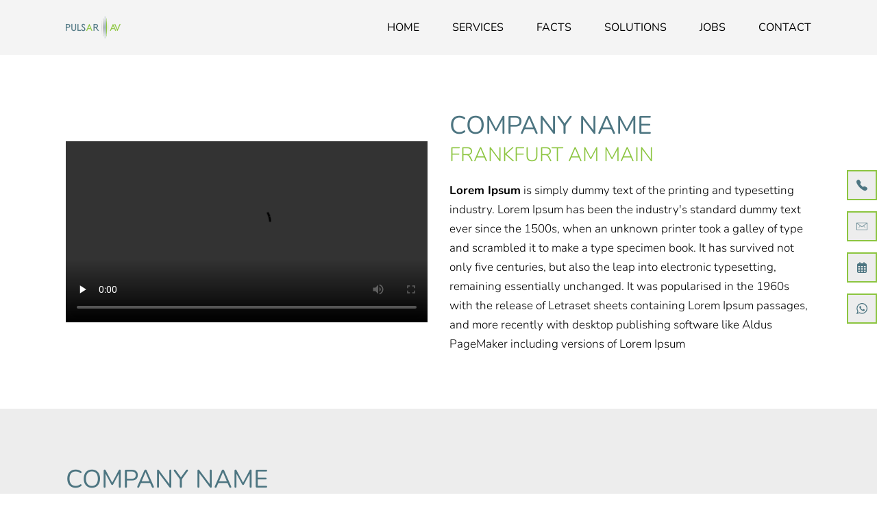

--- FILE ---
content_type: text/html; charset=UTF-8
request_url: https://www.pulsarav.com/en/case-studies-en
body_size: 9079
content:
<!DOCTYPE html><html lang="en"><head><title>Case Studies_en - Pulsar AV </title><meta http-equiv="Content-Type" content="text/html; charset=utf-8" /><meta name="icbm" content="49.9871311,8.5829182" /><meta name="geo.position" content="49.9871311;8.5829182" /><meta name="geo.placename" content="Mörfelden-Walldorf" /><meta property="og:title" content="Case Studies_en - Pulsar AV " /><meta property="og:type" content="website" /><meta property="og:locale" content="en" /><meta property="og:image" content="https://cdn1.site-media.eu/images/1200x630/6173859/Logo-PulsarAV.png" /><meta property="og:url" content="https://www.pulsarav.com/en/case-studies-en" /><meta name="viewport" content="width=device-width, initial-scale=1" /><head><!-- Google Tag Manager --><script>(function(w,d,s,l,i){w[l]=w[l]||[];w[l].push({'gtm.start':
new Date().getTime(),event:'gtm.js'});var f=d.getElementsByTagName(s)[0],
j=d.createElement(s),dl=l!='dataLayer'?'&l='+l:'';j.async=true;j.src=
'https://www.googletagmanager.com/gtm.js?id='+i+dl;f.parentNode.insertBefore(j,f);
})(window,document,'script','dataLayer','GTM-NPKBNTZ');</script><!-- End Google Tag Manager --><body><!-- Google Tag Manager (noscript) --><noscript><iframe src="https://www.googletagmanager.com/ns.html?id=GTM-NPKBNTZ"
height="0" width="0" style="display:none;visibility:hidden"></iframe></noscript><!-- End Google Tag Manager (noscript) --><link rel="icon" type="image/png" href="https://cdn1.site-media.eu/images/16x16/6173860/Logo-PulsarAV.png" sizes="16x16"><link rel="icon" type="image/png" href="https://cdn1.site-media.eu/images/32x32/6173860/Logo-PulsarAV.png" sizes="32x32"><link rel="icon" type="image/png" href="https://cdn1.site-media.eu/images/96x96/6173860/Logo-PulsarAV.png" sizes="96x96"><link rel="apple-touch-icon-precomposed" sizes="152x152" href="https://cdn1.site-media.eu/images/152x152/6173860/Logo-PulsarAV.png"><link rel="preconnect" href="https://cdn1.site-media.eu" /><link rel="stylesheet" type="text/css" media="screen" href="/webcard/static/app.min.1768398951.css"/><link rel="stylesheet" type="text/css" media="screen" href="/css/custom.221007111500.css" id="customcss"/><link rel="canonical" href="https://www.pulsarav.com/en/case-studies-en"/><link rel="alternate" hreflang="de" href="https://www.pulsarav.com/de/case-studies" title="Case Studies"/><link rel="alternate" hreflang="en" href="https://www.pulsarav.com/en/case-studies-en" title="Case Studies_en"/><script>if (!webcard) var webcard={};webcard.id=358104;webcard.moduleId=2603182;webcard.culture="en";webcard.type=2;webcard.isEdit=false;webcard.isPreview=false;webcard.isMobile=/Android|webOS|iPhone|iPad|iPod|BlackBerry/i.test(navigator.userAgent);webcard.isTouch='ontouchstart' in window || navigator.msMaxTouchPoints > 0;webcard.googleMapsEmbedApiKey='AIzaSyDoOLq_ts27g3vEog9sGYB0GJSyWBDK9gs';webcard.googleMapsApiKey='';webcard.apiHost='api.sitehub.io';var extraPath='';</script><link rel="preload" as="style" href="https://cdn1.site-media.eu/g/fonts/css?family=Open+Sans:300,regular,700%7CRoboto+Condensed:300,regular,700%7CRoboto:300,regular,700%7CNunito:300,regular,700&amp;subset=latin&amp;display=swap" /><link rel="stylesheet" media="print" onload="this.media='all'" href="https://cdn1.site-media.eu/g/fonts/css?family=Open+Sans:300,regular,700%7CRoboto+Condensed:300,regular,700%7CRoboto:300,regular,700%7CNunito:300,regular,700&amp;subset=latin&amp;display=swap" /><style>figure{margin:0}#ed-88314705 img { width: 80px; } #ed-88314705 { flex-basis: auto; } @media screen and (max-width: 575px) {  #ed-88314705 img { width: 80px; }} #ed-88314714 svg > * { stroke-width: 0px; } #ed-88314717 svg > * { stroke-width: 0px; } #ed-88314720 svg > * { stroke-width: 0px; } #ed-88314708 > .inner { place-content: center; align-items: center; } @media screen and (max-width: 575px) {  #ed-88314708 { flex-basis: auto; margin: 0px; }} @media screen and (max-width: 575px) {  #ed-88314708 > .inner { padding: 0px 0px 0px 10px; }} #ed-88314723 { flex-basis: auto; flex-grow: 1; } #ed-88314726 > .inner { place-content: center flex-end; align-items: center; } #ed-88314726 { flex-grow: 1; flex-basis: auto; } #ed-88472368 > .inner { justify-content: space-between; align-items: center; } @media screen and (max-width: 575px) {  #ed-88472368 > .inner { justify-content: center; }} #ed-88472241 > .inner { align-items: center; align-content: center; } #ed-88472256 .space { height: 20px; } #ed-88472238 { margin: 0px; } @media screen and (max-width: 975px) {  #ed-88472238 { margin: 0px; }} @media screen and (max-width: 575px) {  #ed-88472238 { margin: 0px; }} #ed-88472352 svg > * { stroke-width: 0px; } #ed-88472355 svg > * { stroke-width: 0px; } #ed-88472358 svg > * { stroke-width: 0px; } #ed-88472346 > .inner { place-content: center; align-items: center; } #ed-88472265 > .inner { align-items: center; align-content: center; } #ed-88472280 .space { height: 20px; } #ed-88472286 > .inner { align-items: center; align-content: center; } #ed-88472295 > .inner { align-items: center; align-content: center; } #ed-88472310 .space { height: 20px; } #ed-88472319 > .inner { align-items: center; align-content: center; } #ed-88472334 .space { height: 20px; } #ed-88472340 > .inner { align-items: center; align-content: center; } #ed-88314915 > .inner { justify-content: center; } #ed-88314927 > .inner { justify-content: center; } #ed-88314939 > .inner { justify-content: center; } #ed-88314954 hr { width: 100%; height: 3px; } #ed-88314960 .space { height: 20px; } #ed-88314972 svg > * { stroke-width: 0px; } #ed-88314975 svg > * { stroke-width: 0px; } #ed-88314978 svg > * { stroke-width: 0px; } #ed-88314966 > .inner { justify-content: flex-start; } #ed-88471932 > .inner { place-content: center; align-items: center; } #ed-88472940 > .inner { align-items: flex-start; justify-content: space-between; } @media screen and (max-width: 975px) {  #ed-88472940 > .inner { justify-content: flex-start; }} #ed-88472187 { position: fixed; z-index: 2; }</style></head><body class="page-2603182 pagelayout-1 slogan culture-en"><body></body><div class="ed-element ed-reference ed-reference-container flex-align-items-center wv-boxed menu-wrapper wv-overflow_visible preset-menu-v2-genius sticky" id="ed-88472368" data-reference="88314702"><div class="inner"><figure class="ed-element ed-image logo hide-sm" id="ed-88314705"><a href="/"><img src="https://cdn1.site-media.eu/images/150/6173859/Logo-PulsarAV.png" srcset="https://cdn1.site-media.eu/images/160/6173859/Logo-PulsarAV.png 2x"></a></figure><div class="ed-element ed-container flex-align-items-center flex-align-content-center flex-justify-content-center wv-overflow_visible hide-md hide-lg preset-social-icons-v3-mobil" id="ed-88314708"><div class="inner"><figure class="ed-element ed-icon social-icons-icon" id="ed-88314711"><a href="tel:08007090888"><svg xmlns="http://www.w3.org/2000/svg" viewBox="0 -368 352 352" data-icon="ion-ion-ios-telephone" preserveAspectRatio="xMidYMid" style="overflow: hidden;"><path d="M336 -112c16 16 26 35 0 66c-25 30 -42 30 -64 30c-24 -0 -58 -14 -93 -40c-32 -23 -46 -34 -78 -67c-34 -35 -55 -64 -79 -107c-27 -50 -24 -74 -18 -92c4 -12 14 -24 28 -33l1 -1c6 -4 18 -12 32 -12c13 -0 24 6 34 18l1 1c11 14 24 31 32 47c10 21 10 38 -1 53c-9 12 -12 19 -12 23s5 9 13 18l1 1c16 18 20 23 26 29c1 1 3 2 4 3l2 2c7 7 11 12 29 28l1 1c7 6 9 8 12 8c5 -0 16 -7 29 -15c4 -3 11 -5 17 -5c27 -0 68 29 83 44z"></path></svg></a></figure><figure class="ed-element ed-icon social-icons-icon" id="ed-88314714"><a href="mailto:Info@pulsarav.com"><svg xmlns="http://www.w3.org/2000/svg" viewBox="0 -320 384 256" data-icon="ion-ion-ios-email-outline" preserveAspectRatio="xMidYMid" style="overflow: hidden;"><path d="M0 -320h384v256h-384v-256zM192 -180l163 -124h-326zM16 -80h352v-214l-115 88l68 77l-2 2l-79 -70l-48 37l-48 -37l-79 70l-2 -2l68 -77l-115 -88v214z"></path></svg></a></figure><figure class="ed-element ed-icon social-icons-icon" id="ed-88314717"><a href="http://1efc8d-576d8.preview.space-rocket.de/termin" target="_blank"><svg xmlns="http://www.w3.org/2000/svg" viewBox="0 0 448 512" data-icon="fa-regular-calendar-days" preserveAspectRatio="xMidYMid" style="overflow: hidden;"><path d="M152 64H296V24C296 10.75 306.7 0 320 0C333.3 0 344 10.75 344 24V64H384C419.3 64 448 92.65 448 128V448C448 483.3 419.3 512 384 512H64C28.65 512 0 483.3 0 448V128C0 92.65 28.65 64 64 64H104V24C104 10.75 114.7 0 128 0C141.3 0 152 10.75 152 24V64zM48 248H128V192H48V248zM48 296V360H128V296H48zM176 296V360H272V296H176zM320 296V360H400V296H320zM400 192H320V248H400V192zM400 408H320V464H384C392.8 464 400 456.8 400 448V408zM272 408H176V464H272V408zM128 408H48V448C48 456.8 55.16 464 64 464H128V408zM272 192H176V248H272V192z"></path></svg></a></figure><figure class="ed-element ed-icon social-icons-icon" id="ed-88314720"><a href="https://wa.me/491706640880" target="_blank"><svg xmlns="http://www.w3.org/2000/svg" viewBox="0 -850 1000 1000" data-icon="ico-brand-whatsapp" preserveAspectRatio="xMidYMid" style="overflow: hidden;"><path d="M1000 -362.9c0 269 -219.8 487.1 -490.9 487.1 -86.1 -0 -166.9 -22 -237.3 -60.6L0 150l88.6 -261.4C43.9 -184.8 18.2 -270.9 18.2 -362.9 18.2 -631.9 238 -850 509.1 -850 780.2 -850 1000 -631.9 1000 -362.9zM509.1 -772.5C281.5 -772.5 96.4 -588.8 96.4 -362.9c0 89.6 29.2 172.6 78.6 240.1L123.4 29.3 282 -21.1c65.2 42.8 143.3 67.8 227.1 67.8 227.6 -0 412.7 -183.7 412.7 -409.5S736.7 -772.5 509.1 -772.5zM757 -250.7c-3 -5 -11.1 -8 -23.1 -13.9 -12 -6 -71.2 -34.9 -82.2 -38.8 -11.1 -4 -19.1 -6 -27.1 6s-31.1 38.8 -38.1 46.8 -14 9 -26.1 3c-12 -6 -50.8 -18.6 -96.8 -59.3 -35.8 -31.7 -59.9 -70.7 -66.9 -82.7s-0.7 -18.5 5.3 -24.4c5.4 -5.4 12 -13.9 18.1 -20.9s8 -12 12 -19.9 2 -14.9 -1 -20.9c-3 -6 -27.1 -64.7 -37.1 -88.6 -10 -23.9 -20 -19.9 -27.1 -19.9 -7 -0 -15 -1 -23.1 -1 -8 -0 -21.1 3 -32.1 14.9s-42.1 40.9 -42.1 99.6c0 58.8 43.1 115.5 49.1 123.5S401.9 -214.8 524.3 -167s122.4 31.8 144.4 29.9c22 -2 71.2 -28.9 81.2 -56.8s10 -51.8 7.1 -56.8z"></path></svg></a></figure></div></div><nav class="ed-element ed-menu wv-custom" id="ed-88314723"><ul class="menu-level-0"><li class="wv-page-2602291-en first"><a href="/en" class="wv-page-2602291-en first">Home</a></li><li><a href="/en#ed-88314618" class="wv-link-elm">Services</a></li><li><a href="/en#ed-88315005" class="wv-link-elm">Facts </a></li><li class="wv-page-2603034-en"><a href="/en/solutions" class="wv-page-2603034-en">Solutions</a></li><li class="wv-page-2602294-en"><a href="/en/jobs-en" class="wv-page-2602294-en">Jobs</a></li><li class="wv-page-2603181-en end"><a href="/en/contact" class="wv-page-2603181-en last">Contact</a></li></ul></nav><div class="ed-element ed-container mobile-cont wv-overflow_visible" id="ed-88314726"><div class="inner"><div class="ed-element ed-html menu-trigger" id="ed-88314729"><div class="menu-trigger-box"><div class="menu-trigger-inner"></div></div></div></div></div></div></div><div class="ed-element ed-container wv-boxed wv-spacer preset-columns-two-v2-default" id="ed-88472238"><div class="inner"><div class="ed-element ed-container columns-box wv-overflow_visible" id="ed-88472241"><div class="inner"><figure class="ed-element ed-video" id="ed-88472244"><video width="100%" controls=""><source type="video/mp4" src="https://cdn1.site-media.eu/images/0/6166815/Pulsar-AV_Showcase_h264-4K_2022-07-06.mp4"></video></figure></div></div><div class="ed-element ed-container columns-box wv-overflow_visible" id="ed-88472247"><div class="inner"><div class="ed-element ed-headline custom-theme animation-initial" id="ed-88472250" data-animation="{&quot;type&quot;:&quot;move-right-to-left&quot;,&quot;initial&quot;:&quot;hide&quot;,&quot;keepHeight&quot;:true,&quot;duration&quot;:&quot;1s&quot;,&quot;delay&quot;:&quot;0s&quot;,&quot;overlay&quot;:{&quot;width&quot;:&quot;auto&quot;},&quot;trigger&quot;:&quot;scroll&quot;,&quot;group&quot;:{&quot;name&quot;:&quot;&quot;,&quot;behavior&quot;:{&quot;show&quot;:&quot;&quot;,&quot;hide&quot;:&quot;&quot;}}}"><h2>COMPANY NAME</h2></div><div class="ed-element ed-headline custom-theme animation-initial" id="ed-88472253" data-animation="{&quot;type&quot;:&quot;move-right-to-left&quot;,&quot;initial&quot;:&quot;hide&quot;,&quot;keepHeight&quot;:true,&quot;duration&quot;:&quot;1s&quot;,&quot;delay&quot;:&quot;0s&quot;,&quot;overlay&quot;:{&quot;width&quot;:&quot;auto&quot;},&quot;trigger&quot;:&quot;scroll&quot;,&quot;group&quot;:{&quot;name&quot;:&quot;&quot;,&quot;behavior&quot;:{&quot;show&quot;:&quot;&quot;,&quot;hide&quot;:&quot;&quot;}}}"><h3>Frankfurt am Main</h3></div><div class="ed-element ed-spacer" id="ed-88472256"><div class="space"></div></div><div class="ed-element ed-text custom-theme animation-initial" id="ed-88472259" data-animation="{&quot;type&quot;:&quot;move-right-to-left&quot;,&quot;initial&quot;:&quot;hide&quot;,&quot;keepHeight&quot;:true,&quot;duration&quot;:&quot;1s&quot;,&quot;delay&quot;:&quot;0s&quot;,&quot;overlay&quot;:{&quot;width&quot;:&quot;auto&quot;},&quot;trigger&quot;:&quot;scroll&quot;,&quot;group&quot;:{&quot;name&quot;:&quot;&quot;,&quot;behavior&quot;:{&quot;show&quot;:&quot;&quot;,&quot;hide&quot;:&quot;&quot;}}}"><p><strong>Lorem Ipsum</strong> is simply dummy text of the printing and typesetting industry. Lorem Ipsum has been the industry's standard dummy text ever since the 1500s, when an unknown printer took a galley of type and scrambled it to make a type specimen book. It has survived not only five centuries, but also the leap into electronic typesetting, remaining essentially unchanged. It was popularised in the 1960s with the release of Letraset sheets containing Lorem Ipsum passages, and more recently with desktop publishing software like Aldus PageMaker including versions of Lorem Ipsum</p></div></div></div></div></div><div class="ed-element ed-container flex-align-items-center flex-align-content-center flex-justify-content-center wv-overflow_visible preset-social-icons-v3-genius" id="ed-88472346"><div class="inner"><figure class="ed-element ed-icon social-icons-icon" id="ed-88472349"><a href="tel:08007090888"><svg xmlns="http://www.w3.org/2000/svg" viewBox="0 -368 352 352" data-icon="ion-ion-ios-telephone" preserveAspectRatio="xMidYMid" style="overflow: hidden;"><path d="M336 -112c16 16 26 35 0 66c-25 30 -42 30 -64 30c-24 -0 -58 -14 -93 -40c-32 -23 -46 -34 -78 -67c-34 -35 -55 -64 -79 -107c-27 -50 -24 -74 -18 -92c4 -12 14 -24 28 -33l1 -1c6 -4 18 -12 32 -12c13 -0 24 6 34 18l1 1c11 14 24 31 32 47c10 21 10 38 -1 53c-9 12 -12 19 -12 23s5 9 13 18l1 1c16 18 20 23 26 29c1 1 3 2 4 3l2 2c7 7 11 12 29 28l1 1c7 6 9 8 12 8c5 -0 16 -7 29 -15c4 -3 11 -5 17 -5c27 -0 68 29 83 44z"></path></svg></a></figure><figure class="ed-element ed-icon social-icons-icon" id="ed-88472352"><a href="mailto:Info@pulsarav.com"><svg xmlns="http://www.w3.org/2000/svg" viewBox="0 -320 384 256" data-icon="ion-ion-ios-email-outline" preserveAspectRatio="xMidYMid" style="overflow: hidden;"><path d="M0 -320h384v256h-384v-256zM192 -180l163 -124h-326zM16 -80h352v-214l-115 88l68 77l-2 2l-79 -70l-48 37l-48 -37l-79 70l-2 -2l68 -77l-115 -88v214z"></path></svg></a></figure><figure class="ed-element ed-icon social-icons-icon" id="ed-88472355"><a href="http://1efc8d-576d8.preview.space-rocket.de/termin" target="_blank"><svg xmlns="http://www.w3.org/2000/svg" viewBox="0 0 448 512" data-icon="fa-regular-calendar-days" preserveAspectRatio="xMidYMid" style="overflow: hidden;"><path d="M152 64H296V24C296 10.75 306.7 0 320 0C333.3 0 344 10.75 344 24V64H384C419.3 64 448 92.65 448 128V448C448 483.3 419.3 512 384 512H64C28.65 512 0 483.3 0 448V128C0 92.65 28.65 64 64 64H104V24C104 10.75 114.7 0 128 0C141.3 0 152 10.75 152 24V64zM48 248H128V192H48V248zM48 296V360H128V296H48zM176 296V360H272V296H176zM320 296V360H400V296H320zM400 192H320V248H400V192zM400 408H320V464H384C392.8 464 400 456.8 400 448V408zM272 408H176V464H272V408zM128 408H48V448C48 456.8 55.16 464 64 464H128V408zM272 192H176V248H272V192z"></path></svg></a></figure><figure class="ed-element ed-icon social-icons-icon" id="ed-88472358"><a href="https://wa.me/491706640880" target="_blank"><svg xmlns="http://www.w3.org/2000/svg" viewBox="0 -850 1000 1000" data-icon="ico-brand-whatsapp" preserveAspectRatio="xMidYMid" style="overflow: hidden;"><path d="M1000 -362.9c0 269 -219.8 487.1 -490.9 487.1 -86.1 -0 -166.9 -22 -237.3 -60.6L0 150l88.6 -261.4C43.9 -184.8 18.2 -270.9 18.2 -362.9 18.2 -631.9 238 -850 509.1 -850 780.2 -850 1000 -631.9 1000 -362.9zM509.1 -772.5C281.5 -772.5 96.4 -588.8 96.4 -362.9c0 89.6 29.2 172.6 78.6 240.1L123.4 29.3 282 -21.1c65.2 42.8 143.3 67.8 227.1 67.8 227.6 -0 412.7 -183.7 412.7 -409.5S736.7 -772.5 509.1 -772.5zM757 -250.7c-3 -5 -11.1 -8 -23.1 -13.9 -12 -6 -71.2 -34.9 -82.2 -38.8 -11.1 -4 -19.1 -6 -27.1 6s-31.1 38.8 -38.1 46.8 -14 9 -26.1 3c-12 -6 -50.8 -18.6 -96.8 -59.3 -35.8 -31.7 -59.9 -70.7 -66.9 -82.7s-0.7 -18.5 5.3 -24.4c5.4 -5.4 12 -13.9 18.1 -20.9s8 -12 12 -19.9 2 -14.9 -1 -20.9c-3 -6 -27.1 -64.7 -37.1 -88.6 -10 -23.9 -20 -19.9 -27.1 -19.9 -7 -0 -15 -1 -23.1 -1 -8 -0 -21.1 3 -32.1 14.9s-42.1 40.9 -42.1 99.6c0 58.8 43.1 115.5 49.1 123.5S401.9 -214.8 524.3 -167s122.4 31.8 144.4 29.9c22 -2 71.2 -28.9 81.2 -56.8s10 -51.8 7.1 -56.8z"></path></svg></a></figure></div></div><div class="ed-element ed-container wv-boxed wv-spacer preset-columns-two-v2-default full-width bg-user-1" id="ed-88472262"><div class="inner"><div class="ed-element ed-container columns-box wv-overflow_visible hide-lg hide-md" id="ed-88472265"><div class="inner"><figure class="ed-element ed-video" id="ed-88472268"><video width="100%" controls=""><source type="video/mp4" src="https://cdn1.site-media.eu/images/0/6166815/Pulsar-AV_Showcase_h264-4K_2022-07-06.mp4"></video></figure></div></div><div class="ed-element ed-container columns-box wv-overflow_visible" id="ed-88472271"><div class="inner"><div class="ed-element ed-headline custom-theme animation-initial" id="ed-88472274" data-animation="{&quot;type&quot;:&quot;move-left-to-right&quot;,&quot;initial&quot;:&quot;hide&quot;,&quot;keepHeight&quot;:true,&quot;duration&quot;:&quot;1s&quot;,&quot;delay&quot;:&quot;0s&quot;,&quot;overlay&quot;:{&quot;width&quot;:&quot;auto&quot;},&quot;trigger&quot;:&quot;scroll&quot;,&quot;group&quot;:{&quot;name&quot;:&quot;&quot;,&quot;behavior&quot;:{&quot;show&quot;:&quot;&quot;,&quot;hide&quot;:&quot;&quot;}}}"><h2>COMPANY NAME</h2></div><div class="ed-element ed-headline custom-theme animation-initial" id="ed-88472277" data-animation="{&quot;type&quot;:&quot;move-left-to-right&quot;,&quot;initial&quot;:&quot;hide&quot;,&quot;keepHeight&quot;:true,&quot;duration&quot;:&quot;1s&quot;,&quot;delay&quot;:&quot;0s&quot;,&quot;overlay&quot;:{&quot;width&quot;:&quot;auto&quot;},&quot;trigger&quot;:&quot;scroll&quot;,&quot;group&quot;:{&quot;name&quot;:&quot;&quot;,&quot;behavior&quot;:{&quot;show&quot;:&quot;&quot;,&quot;hide&quot;:&quot;&quot;}}}"><h3>Frankfurt am Main</h3></div><div class="ed-element ed-spacer" id="ed-88472280"><div class="space"></div></div><div class="ed-element ed-text custom-theme animation-initial" id="ed-88472283" data-animation="{&quot;type&quot;:&quot;move-left-to-right&quot;,&quot;initial&quot;:&quot;hide&quot;,&quot;keepHeight&quot;:true,&quot;duration&quot;:&quot;1s&quot;,&quot;delay&quot;:&quot;0s&quot;,&quot;overlay&quot;:{&quot;width&quot;:&quot;auto&quot;},&quot;trigger&quot;:&quot;scroll&quot;,&quot;group&quot;:{&quot;name&quot;:&quot;&quot;,&quot;behavior&quot;:{&quot;show&quot;:&quot;&quot;,&quot;hide&quot;:&quot;&quot;}}}"><p><strong>Lorem Ipsum</strong> is simply dummy text of the printing and typesetting industry. Lorem Ipsum has been the industry's standard dummy text ever since the 1500s, when an unknown printer took a galley of type and scrambled it to make a type specimen book. It has survived not only five centuries, but also the leap into electronic typesetting, remaining essentially unchanged. It was popularised in the 1960s with the release of Letraset sheets containing Lorem Ipsum passages, and more recently with desktop publishing software like Aldus PageMaker including versions of Lorem Ipsum</p></div></div></div><div class="ed-element ed-container columns-box wv-overflow_visible hide-sm" id="ed-88472286"><div class="inner"><figure class="ed-element ed-video" id="ed-88472289"><video width="100%" controls=""><source type="video/mp4" src="https://cdn1.site-media.eu/images/0/6166815/Pulsar-AV_Showcase_h264-4K_2022-07-06.mp4"></video></figure></div></div></div></div><div class="ed-element ed-container wv-boxed wv-spacer preset-columns-two-v2-default" id="ed-88472292"><div class="inner"><div class="ed-element ed-container columns-box wv-overflow_visible" id="ed-88472295"><div class="inner"><figure class="ed-element ed-video" id="ed-88472298"><video width="100%" controls=""><source type="video/mp4" src="https://cdn1.site-media.eu/images/0/6166815/Pulsar-AV_Showcase_h264-4K_2022-07-06.mp4"></video></figure></div></div><div class="ed-element ed-container columns-box wv-overflow_visible" id="ed-88472301"><div class="inner"><div class="ed-element ed-headline custom-theme animation-initial" id="ed-88472304" data-animation="{&quot;type&quot;:&quot;move-right-to-left&quot;,&quot;initial&quot;:&quot;hide&quot;,&quot;keepHeight&quot;:true,&quot;duration&quot;:&quot;1s&quot;,&quot;delay&quot;:&quot;0s&quot;,&quot;overlay&quot;:{&quot;width&quot;:&quot;auto&quot;},&quot;trigger&quot;:&quot;scroll&quot;,&quot;group&quot;:{&quot;name&quot;:&quot;&quot;,&quot;behavior&quot;:{&quot;show&quot;:&quot;&quot;,&quot;hide&quot;:&quot;&quot;}}}"><h2>COMPANY NAME</h2></div><div class="ed-element ed-headline custom-theme animation-initial" id="ed-88472307" data-animation="{&quot;type&quot;:&quot;move-right-to-left&quot;,&quot;initial&quot;:&quot;hide&quot;,&quot;keepHeight&quot;:true,&quot;duration&quot;:&quot;1s&quot;,&quot;delay&quot;:&quot;0s&quot;,&quot;overlay&quot;:{&quot;width&quot;:&quot;auto&quot;},&quot;trigger&quot;:&quot;scroll&quot;,&quot;group&quot;:{&quot;name&quot;:&quot;&quot;,&quot;behavior&quot;:{&quot;show&quot;:&quot;&quot;,&quot;hide&quot;:&quot;&quot;}}}"><h3>Frankfurt am Main</h3></div><div class="ed-element ed-spacer" id="ed-88472310"><div class="space"></div></div><div class="ed-element ed-text custom-theme animation-initial" id="ed-88472313" data-animation="{&quot;type&quot;:&quot;move-right-to-left&quot;,&quot;initial&quot;:&quot;hide&quot;,&quot;keepHeight&quot;:true,&quot;duration&quot;:&quot;1s&quot;,&quot;delay&quot;:&quot;0s&quot;,&quot;overlay&quot;:{&quot;width&quot;:&quot;auto&quot;},&quot;trigger&quot;:&quot;scroll&quot;,&quot;group&quot;:{&quot;name&quot;:&quot;&quot;,&quot;behavior&quot;:{&quot;show&quot;:&quot;&quot;,&quot;hide&quot;:&quot;&quot;}}}"><p><strong>Lorem Ipsum</strong> is simply dummy text of the printing and typesetting industry. Lorem Ipsum has been the industry's standard dummy text ever since the 1500s, when an unknown printer took a galley of type and scrambled it to make a type specimen book. It has survived not only five centuries, but also the leap into electronic typesetting, remaining essentially unchanged. It was popularised in the 1960s with the release of Letraset sheets containing Lorem Ipsum passages, and more recently with desktop publishing software like Aldus PageMaker including versions of Lorem Ipsum</p></div></div></div></div></div><div class="ed-element ed-container wv-boxed wv-spacer preset-columns-two-v2-default bg-user-1 full-width" id="ed-88472316"><div class="inner"><div class="ed-element ed-container columns-box wv-overflow_visible hide-lg hide-md" id="ed-88472319"><div class="inner"><figure class="ed-element ed-video" id="ed-88472322"><video width="100%" controls=""><source type="video/mp4" src="https://cdn1.site-media.eu/images/0/6166815/Pulsar-AV_Showcase_h264-4K_2022-07-06.mp4"></video></figure></div></div><div class="ed-element ed-container columns-box wv-overflow_visible" id="ed-88472325"><div class="inner"><div class="ed-element ed-headline custom-theme animation-initial" id="ed-88472328" data-animation="{&quot;type&quot;:&quot;move-left-to-right&quot;,&quot;initial&quot;:&quot;hide&quot;,&quot;keepHeight&quot;:true,&quot;duration&quot;:&quot;1s&quot;,&quot;delay&quot;:&quot;0s&quot;,&quot;overlay&quot;:{&quot;width&quot;:&quot;auto&quot;},&quot;trigger&quot;:&quot;scroll&quot;,&quot;group&quot;:{&quot;name&quot;:&quot;&quot;,&quot;behavior&quot;:{&quot;show&quot;:&quot;&quot;,&quot;hide&quot;:&quot;&quot;}}}"><h2>COMPANY NAME</h2></div><div class="ed-element ed-headline custom-theme animation-initial" id="ed-88472331" data-animation="{&quot;type&quot;:&quot;move-left-to-right&quot;,&quot;initial&quot;:&quot;hide&quot;,&quot;keepHeight&quot;:true,&quot;duration&quot;:&quot;1s&quot;,&quot;delay&quot;:&quot;0s&quot;,&quot;overlay&quot;:{&quot;width&quot;:&quot;auto&quot;},&quot;trigger&quot;:&quot;scroll&quot;,&quot;group&quot;:{&quot;name&quot;:&quot;&quot;,&quot;behavior&quot;:{&quot;show&quot;:&quot;&quot;,&quot;hide&quot;:&quot;&quot;}}}"><h3>Frankfurt am Main</h3></div><div class="ed-element ed-spacer" id="ed-88472334"><div class="space"></div></div><div class="ed-element ed-text custom-theme animation-initial" id="ed-88472337" data-animation="{&quot;type&quot;:&quot;move-left-to-right&quot;,&quot;initial&quot;:&quot;hide&quot;,&quot;keepHeight&quot;:true,&quot;duration&quot;:&quot;1s&quot;,&quot;delay&quot;:&quot;0s&quot;,&quot;overlay&quot;:{&quot;width&quot;:&quot;auto&quot;},&quot;trigger&quot;:&quot;scroll&quot;,&quot;group&quot;:{&quot;name&quot;:&quot;&quot;,&quot;behavior&quot;:{&quot;show&quot;:&quot;&quot;,&quot;hide&quot;:&quot;&quot;}}}"><p><strong>Lorem Ipsum</strong> is simply dummy text of the printing and typesetting industry. Lorem Ipsum has been the industry's standard dummy text ever since the 1500s, when an unknown printer took a galley of type and scrambled it to make a type specimen book. It has survived not only five centuries, but also the leap into electronic typesetting, remaining essentially unchanged. It was popularised in the 1960s with the release of Letraset sheets containing Lorem Ipsum passages, and more recently with desktop publishing software like Aldus PageMaker including versions of Lorem Ipsum</p></div></div></div><div class="ed-element ed-container columns-box wv-overflow_visible hide-sm" id="ed-88472340"><div class="inner"><figure class="ed-element ed-video" id="ed-88472343"><video width="100%" controls=""><source type="video/mp4" src="https://cdn1.site-media.eu/images/0/6166815/Pulsar-AV_Showcase_h264-4K_2022-07-06.mp4"></video></figure></div></div></div></div><div class="ed-element ed-reference ed-reference-container wv-boxed wv-spacer footer-saga-content footer preset-footer-saga-v3-default full-width bg-user-1" id="ed-88472940" data-reference="88314912"><div class="inner"><div class="ed-element ed-container footer-saga-box wv-overflow_visible" id="ed-88314915"><div class="inner"><div class="ed-element ed-headline custom-theme" id="ed-88314918"><h3>ADDRESS</h3></div><div class="ed-element ed-spacer" id="ed-88314921"><div style="height: 16px;" class="space"></div></div><div class="ed-element ed-text custom-theme" id="ed-88314924"><p><span data-bind="customer.street">Kurhessenstr. 13</span></p><p><span data-bind="customer.zip">64546</span> <span data-bind="customer.city">M&ouml;rfelden-Walldorf</span></p><p><br></p></div></div></div><div class="ed-element ed-container footer-saga-box" id="ed-88314927"><div class="inner"><div class="ed-element ed-headline custom-theme" id="ed-88314930"><h3>CONTACT</h3></div><div class="ed-element ed-spacer" id="ed-88314933"><div style="height: 16px;" class="space"></div></div><div class="ed-element ed-text custom-theme" id="ed-88314936"><p>&nbsp;<span contenteditable="false" data-bind="customer.mobile">0800 7090 888</span></p><p>&nbsp;<a contenteditable="false" data-bind="customer.email" href="mailto:info@pulsarav.com">info@pulsarav.com</a></p></div></div></div><div class="ed-element ed-container footer-saga-box wv-overflow_hidden" id="ed-88314939"><div class="inner"><div class="ed-element ed-headline custom-theme" id="ed-88314942"><h3>Navigation</h3></div><div class="ed-element ed-spacer" id="ed-88314945"><div style="height: 16px;" class="space"></div></div><nav class="ed-element ed-menu wv-custom" id="ed-88314948"><ul class="menu-level-0"><li class="wv-page-2602291-en first"><a href="/en" class="wv-page-2602291-en first">Home</a></li><li class="wv-page-2603034-en"><a href="/en/solutions" class="wv-page-2603034-en">Solutions</a></li><li class="wv-page-2602294-en"><a href="/en/jobs-en" class="wv-page-2602294-en">Jobs</a></li><li class="wv-page-2602297-en"><a href="/en/imprint" class="wv-page-2602297-en">Imprint</a></li><li class="wv-page-2602300-en end"><a href="/en/privacy-policy" class="wv-page-2602300-en last">Privacy policy</a></li></ul></nav></div></div><div class="ed-element ed-separator" id="ed-88314954"><hr class="bg-primary"></div><div class="ed-element ed-container wv-boxed wv-spacer preset-columns-two-v2-3" id="ed-88314957"><div class="inner"><div class="ed-element ed-spacer" id="ed-88314960"><div class="space"></div></div><div class="ed-element ed-container columns-box wv-overflow_visible" id="ed-88314963"><div class="inner"><div class="ed-element ed-container wv-overflow_visible preset-social-icons-v3-default" id="ed-88314966"><div class="inner"><figure class="ed-element ed-icon social-icons-icon" id="ed-88314969"><a href="https://www.linkedin.com/company/pulsar-av" target="_blank"><svg xmlns="http://www.w3.org/2000/svg" viewBox="0 -811 1000 923" data-icon="ico-brand-linkedin" preserveAspectRatio="xMidYMid" style="overflow: hidden;"><path d="M753.2 -525.8C639.4 -525.8 588.5 -465.5 560 -423v2.1h-1.4c0.5 -0.6 1 -1.4 1.4 -2.1v-88.2H345.7c2.7 58.4 0 622.8 0 622.8H560v-347.8c0 -18.7 1.4 -37.1 7.1 -50.5 15.5 -37.1 50.9 -75.8 110 -75.8 77.6 -0 108.7 57.2 108.7 140.9v333.2H1000v-357.1c0 -191.3 -105.8 -280.3 -246.8 -280.3zm-632 -285.7C48 -811.5 0 -764.9 0 -703.8 0 -644.1 46.5 -596.2 118.4 -596.2h1.4c74.8 -0 121.3 -47.9 121.3 -107.6 -1.4 -61.1 -46.6 -107.7 -119.9 -107.7zM12.6 -511.1H227v622.8H12.6v-622.8z"></path></svg></a></figure><figure class="ed-element ed-icon social-icons-icon" id="ed-88314972"><a href="https://www.instagram.com/pulsaravgmbh/" target="_blank"><svg xmlns="http://www.w3.org/2000/svg" viewBox="0 31 448 448" data-icon="fa-brands-instagram" preserveAspectRatio="xMidYMid" style="overflow: hidden;"><path d="M224.1 141c-63.6 0 -114.9 51.3 -114.9 114.9s51.3 114.9 114.9 114.9S339 319.5 339 255.9 287.7 141 224.1 141zm0 189.6c-41.1 0 -74.7 -33.5 -74.7 -74.7s33.5 -74.7 74.7 -74.7 74.7 33.5 74.7 74.7 -33.6 74.7 -74.7 74.7zm146.4 -194.3c0 14.9 -12 26.8 -26.8 26.8 -14.9 0 -26.8 -12 -26.8 -26.8s12 -26.8 26.8 -26.8 26.8 12 26.8 26.8zm76.1 27.2c-1.7 -35.9 -9.9 -67.7 -36.2 -93.9 -26.2 -26.2 -58 -34.4 -93.9 -36.2 -37 -2.1 -147.9 -2.1 -184.9 0 -35.8 1.7 -67.6 9.9 -93.9 36.1s-34.4 58 -36.2 93.9c-2.1 37 -2.1 147.9 0 184.9 1.7 35.9 9.9 67.7 36.2 93.9s58 34.4 93.9 36.2c37 2.1 147.9 2.1 184.9 0 35.9 -1.7 67.7 -9.9 93.9 -36.2 26.2 -26.2 34.4 -58 36.2 -93.9 2.1 -37 2.1 -147.8 0 -184.8zM398.8 388c-7.8 19.6 -22.9 34.7 -42.6 42.6 -29.5 11.7 -99.5 9 -132.1 9s-102.7 2.6 -132.1 -9c-19.6 -7.8 -34.7 -22.9 -42.6 -42.6 -11.7 -29.5 -9 -99.5 -9 -132.1s-2.6 -102.7 9 -132.1c7.8 -19.6 22.9 -34.7 42.6 -42.6 29.5 -11.7 99.5 -9 132.1 -9s102.7 -2.6 132.1 9c19.6 7.8 34.7 22.9 42.6 42.6 11.7 29.5 9 99.5 9 132.1s2.7 102.7 -9 132.1z"></path></svg></a></figure><figure class="ed-element ed-icon social-icons-icon" id="ed-88314975"><a href="https://www.facebook.com/PulsarAudioVisualPartner/" target="_blank"><svg xmlns="http://www.w3.org/2000/svg" viewBox="296 -787 406 874" data-icon="ico-social-facebook" preserveAspectRatio="xMidYMid" style="overflow: hidden;"><path d="M703.2 -504.2H564.6V-595c0 -34.1 22.7 -42.1 38.6 -42.1h97.6V-787l-134.6 -0.5C416.9 -787.5 383 -675.7 383 -604.1v99.9h-86.4V-349.8H383V87.4h181.7v-437.1h122.6l15.9 -154.5z"></path></svg></a></figure><figure class="ed-element ed-icon social-icons-icon" id="ed-88314978"><a href="https://www.youtube.com/channel/UCg4_qy5E5cDeKZd0FqPGgkw" target="_blank"><svg xmlns="http://www.w3.org/2000/svg" viewBox="136 -787 726 874" data-icon="ico-social-youtube" preserveAspectRatio="xMidYMid" style="overflow: hidden;"><path d="M332.8 -594V-459h48.8v-134l29.4 -93.9c16.2 -51.6 30 -95.4 30.7 -97.2 1.1 -2.8 -3.5 -3.4 -24.3 -3.4h-25.8L388 -774.7c-2 7 -9.5 35 -16.6 62.1s-13.5 49.3 -14.2 49.3 -8.3 -26.9 -17 -59.7c-8.7 -32.9 -16.4 -60.8 -17.2 -62.1 -0.9 -1.4 -11.6 -2.1 -25.9 -1.7l-24.4 0.7L302.8 -690l30 96zM604 -472.9c2.5 5.1 7.4 10.8 11 12.7 8.2 4.4 25 4.6 35 0.3 4.3 -1.8 13 -7.9 19.4 -13.6l11.6 -10.3V-459h46.2v-245.8H681V-516l-8.8 9.1c-9.9 10.2 -18.7 13.5 -24.1 9 -3.1 -2.6 -3.6 -17.7 -3.6 -104.9v-102h-46.4l0.7 111.3c0.5 103.4 0.9 112.1 5.2 120.6zm-152.1 -2.6c8.1 8.8 14.8 13.4 24.6 16.7 16.5 5.7 24.7 5.8 41.2 0.9 17.6 -5.2 34.9 -21.5 40.8 -38.4 3.8 -11 4.4 -21.5 4.4 -84.4 0 -79.4 -1.2 -87.4 -15.8 -105.1 -22 -26.7 -73.7 -27.5 -96 -1.4C435.2 -668.6 434 -661.1 434 -581.9c-0.1 82.3 0.8 87.8 17.9 106.4zm29.8 -179.1c6.2 -13.5 27.3 -13.5 33.4 -0 1.8 4 2.8 28.7 2.8 74.2 0 71.3 -1.1 79.6 -11.1 83.4 -2.2 0.8 -6.3 1.4 -9.2 1.3 -17.6 -0.6 -18.7 -5.3 -18.7 -84.8 0 -45.4 0.9 -70.1 2.8 -74.1zm98.9 440.4c-5.6 -1.9 -8.9 -1.3 -17.6 3.3l-10.8 5.7V-56l9.1 5.3c11.7 6.8 15.8 6.7 24.2 -0.5l6.8 -5.9 0.7 -67.8c0.9 -75.8 -0.4 -85.1 -12.4 -89.3zM863 -188.4c-0.7 -43.7 -2.6 -90.5 -4.1 -103.8 -7.9 -70.8 -30.4 -105 -76.8 -116.6 -23.7 -5.9 -89.4 -8.9 -228.7 -10.4 -129.1 -1.4 -261.8 1.4 -312.7 6.6 -51.8 5.3 -80.2 30.8 -92.3 82.9 -13.3 57.5 -16.1 224.3 -5 304.3 3.2 22.8 13.1 52.7 21.9 66 21.9 33.1 54.1 41.5 173 45.5 80 2.7 319.5 1.2 378.1 -2.3 54 -3.2 66.5 -5.4 85.6 -14.7 50.7 -24.8 64 -80.9 61 -257.5zM323.4 -288.6h-26.8V-8.7H248v-279.9h-51.2v-46.2h153.4v46.2h-26.8zM471.8 -130.4V-8.7h-46.2v-25l-10.7 9.8C409 -18.5 400.9 -12.3 396.8 -10.2 386 -4.6 365.2 -5.3 356.9 -11.5c-13.1 -9.8 -14 -19 -14 -135.3v-105.3h46.2v99.6c0 87.3 0.5 100.1 3.8 103.4 6 6 10.6 4.6 22.1 -6.8l10.6 -10.6v-185.6h46.2V-130.4zm167.6 11c-0.8 78.9 -0.9 80.5 -6.6 92.1 -3.3 6.6 -9.1 13.8 -13.4 16.4 -9 5.5 -28.3 6 -39.6 1.1 -4.2 -1.8 -12.1 -7.4 -17.6 -12.4l-10 -9V-8.8h-43.8v-326h43.8V-229.6l11.9 -10.7c10.9 -9.8 25.2 -16.5 35.2 -16.5 10.4 -0 23.8 8.2 29.5 17.9 10 17.4 11.4 33 10.6 119.5zM802.3 -72.6C800.4 -40.1 789.9 -22 766.3 -11.4c-16.7 7.6 -43.8 7 -60.4 -1.2 -14.7 -7.3 -25.4 -19.3 -31.3 -34.9 -3.5 -9.2 -4.4 -22.2 -5.2 -75.6 -1.2 -82.2 1.9 -98.3 22.5 -116.4 12.6 -11.1 24.7 -15.6 42.6 -15.9 21.7 -0.4 36.1 5.5 49.5 20.4 15.2 16.9 18.7 31.2 18.7 76.2v35.7h-87.6V-94.5c0 22.4 0.9 30.4 4.3 37.1 5.5 11 17 14.8 26.2 8.8 8.2 -5.4 10.9 -13.1 10.9 -30.8v-14.4h47l-1.2 21.2zm-45.7 -87v-18.3c0 -23.2 -4.3 -34.2 -14.1 -36.3 -19.5 -4.3 -27.3 6 -27.3 36.3v18.3h41.4z"></path></svg></a></figure></div></div></div></div><div class="ed-element ed-container columns-box wv-overflow_visible" id="ed-88314981"><div class="inner"><div class="ed-element ed-container flex-justify-content-center flex-align-items-center flex-align-content-center wv-overflow_visible preset-language-v2-default" id="ed-88471932"><div class="inner"><div class="ed-element ed-language legal language-item" id="ed-88471935"><a href="/de/case-studies" class="language language-de" title="Deutsch" hreflang="de" data-lang="de">Deutsch</a><a href="/en/case-studies-en" class="language language-en active" title="English" hreflang="en" data-lang="en">English</a></div></div></div></div></div><div class="ed-element ed-container columns-box wv-overflow_visible" id="ed-88314999"><div class="inner"><div class="ed-element ed-text custom-theme" id="ed-88315002"><p style="text-align: right;">© 2022 Pulsar AV</p></div></div></div></div></div></div></div><div class="ed-element ed-container footer" id="ed-88472184"><div class="inner" id="contact"><figure class="ed-element ed-icon back-to-top-button-icon preset-back-to-top-button-v3-default" id="ed-88472187"><a href="#"><svg xmlns="http://www.w3.org/2000/svg" viewBox="0 -320 448 256" data-icon="ion-chevron-up" preserveAspectRatio="xMidYMid"><path d="M224 -234l-174 167c-4 4 -12 4 -16 -0l-31 -30c-4 -4 -4 -12 0 -16l213 -204c2 -2 5 -3 8 -3s6 1 8 3l213 204c4 4 4 12 0 16l-31 30c-4 4 -12 4 -16 -0l-174 -167v-0v-0z"></path></svg></a></figure></div></div><script src="/webcard/static/app.bundle.1768398969.js"></script><script src="/js/custom.220903095926.js"></script><script>var _paq = _paq || [];_paq.push(['trackPageView']);_paq.push(['enableLinkTracking']);(function() {var u="//www.page-stats.de/";_paq.push(['setTrackerUrl', u+'piwik.php']);_paq.push(['setSiteId', '17155']);var d=document, g=d.createElement('script'), s=d.getElementsByTagName('script')[0];g.type='text/javascript'; g.async=true; g.defer=true; g.src=u+'piwik.js'; s.parentNode.insertBefore(g,s);})();document.addEventListener('click', function (event) { try { var a = event.target.closest('a'); a && a.href.indexOf('tel:')>-1 && _paq.push(['trackEvent','call','click']); } catch (e) {} }, false);</script></body>
</html>


--- FILE ---
content_type: text/css; charset=UTF-8
request_url: https://www.pulsarav.com/css/custom.221007111500.css
body_size: 31323
content:
body:not(.edit) .hide-cookie-content{display:none !important}body:not(.edit) .hide-cookie-bar{display:none}html{box-sizing:border-box;font-family:sans-serif;line-height:1.15;-ms-text-size-adjust:100%;-webkit-text-size-adjust:100%;-ms-overflow-style:scrollbar;-webkit-tap-highlight-color:rgba(0,0,0,0)}*,*::before,*::after{box-sizing:inherit}p{margin-top:0}[tabindex="-1"]:focus{outline:none !important}hr{box-sizing:content-box;height:0;overflow:visible;border:none}p{margin-top:0;margin-bottom:0}abbr[title],abbr[data-original-title]{text-decoration:underline;-webkit-text-decoration:underline dotted;text-decoration:underline dotted;cursor:help;border-bottom:0}address{font-style:normal;line-height:inherit}ol,ul,dl{margin:0}ol ol,ul ul,ol ul,ul ol{margin-bottom:0}ol{padding:0}ol li{list-style-position:inside}dt{font-weight:700}dd{margin-bottom:.5rem;margin-left:0}blockquote{margin:0 0 1rem}dfn{font-style:italic}b,strong{font-weight:700}small{font-size:80%}sub,sup{position:relative;font-size:75%;line-height:0;vertical-align:baseline}sub{bottom:-.25em}sup{top:-.5em}a{color:#000;text-decoration:none;background-color:transparent;-webkit-text-decoration-skip:objects;transition:all .3s ease-in-out}a:hover{color:#8cc540;text-decoration:underline}a:not([href]):not([tabindex]){color:inherit;text-decoration:none}a:not([href]):not([tabindex]):hover{color:inherit;text-decoration:none}a:not([href]):not([tabindex]):focus{outline:0}pre,code,kbd,samp{font-family:monospace, monospace;font-size:1em}pre{margin-top:0;margin-bottom:1rem;overflow:auto}figure{margin:0 0 1rem}img{vertical-align:middle;border-style:none}img,.background-image-holder{image-rendering:-webkit-optimize-contrast}svg:not(:root){overflow:hidden}a,area,button,[role="button"],input,label,select,summary,textarea{touch-action:manipulation}::-webkit-input-placeholder,::-moz-placeholder,:-ms-input-placeholder,:-moz-placeholder{color:#000}table{border-collapse:collapse}caption{padding-top:.75rem;padding-bottom:.75rem;color:#7a7c7b;text-align:left;caption-side:bottom}th{text-align:left}label{display:inline-block;margin-bottom:.5rem}button:focus{outline:1px dotted;outline:5px auto -webkit-focus-ring-color}input,button,select,optgroup,textarea{margin:0;font-family:inherit;font-size:inherit;line-height:inherit}button,input{overflow:visible}button,select{text-transform:none}button,html [type="button"],[type="reset"],[type="submit"]{-webkit-appearance:button}button::-moz-focus-inner,[type="button"]::-moz-focus-inner,[type="reset"]::-moz-focus-inner,[type="submit"]::-moz-focus-inner{padding:0;border-style:none}input[type="radio"],input[type="checkbox"]{box-sizing:border-box;padding:0}input[type="radio"]:disabled,input[type="checkbox"]:disabled{cursor:false}input[type="date"],input[type="time"],input[type="datetime-local"],input[type="month"]{-webkit-appearance:listbox}textarea{overflow:auto;resize:vertical}fieldset{min-width:0;padding:0;margin:0;border:0}legend{display:block;width:100%;max-width:100%;padding:0;margin-bottom:.5rem;font-size:1.5rem;line-height:inherit;color:inherit;white-space:normal}progress{vertical-align:baseline}[type="number"]::-webkit-inner-spin-button,[type="number"]::-webkit-outer-spin-button{height:auto}[type="search"]{outline-offset:-2px;-webkit-appearance:none}[type="search"]::-webkit-search-cancel-button,[type="search"]::-webkit-search-decoration{-webkit-appearance:none}::-webkit-file-upload-button{font:inherit;-webkit-appearance:button}output{display:inline-block}summary{display:list-item}template{display:none}[hidden]{display:none !important}body{margin:0;font-family:"Nunito";font-weight:300;color:#000;background-color:#fff;text-transform:none;font-style:normal;text-align:inherit;font-size:17px;line-height:1.65;letter-spacing:0px}h1,.h1,h2,.h2,h3,.h3,h4,.h4,h5,.h5,h6,.h6{font-family:"Roboto Condensed";font-weight:700;color:#8cc540;margin-top:0;margin-bottom:0}h1,.h1{font-family:"Nunito";color:#000;font-size:8rem;line-height:1.3;letter-spacing:0px;font-weight:500;text-transform:uppercase;font-style:normal;text-decoration:none;text-align:inherit;margin-bottom:0}@media screen and (max-width: 60.9375rem){h1,.h1{font-size:80px}}@media screen and (max-width: 35.9375rem){h1,.h1{font-size:60px}}h2,.h2{font-family:"Nunito";color:#4d7581;font-size:2.3rem;line-height:1.3;letter-spacing:0px;font-weight:400;text-transform:uppercase;font-style:normal;text-decoration:none;text-align:inherit;margin-bottom:0}@media screen and (max-width: 60.9375rem){h2,.h2{font-size:1.8rem}}@media screen and (max-width: 35.9375rem){h2,.h2{font-size:33px}}h3,.h3{font-family:"Nunito";color:#8cc540;font-size:1.8rem;line-height:1.3;letter-spacing:0px;font-weight:300;text-transform:uppercase;font-style:normal;text-decoration:none;text-align:inherit;margin-bottom:0}@media screen and (max-width: 60.9375rem){h3,.h3{font-size:20px}}@media screen and (max-width: 35.9375rem){h3,.h3{font-size:22px}}h4,.h4{font-family:"Nunito";color:#8cc540;font-size:1.8rem;line-height:1.3;letter-spacing:0px;font-weight:400;text-transform:uppercase;font-style:normal;text-decoration:none;text-align:inherit;margin-bottom:0}@media screen and (max-width: 60.9375rem){h4,.h4{font-size:18px}}h5,.h5{font-family:"Nunito";color:#4d7581;font-size:1.3rem;line-height:1.3;letter-spacing:0px;font-weight:500;text-transform:uppercase;font-style:normal;text-decoration:none;text-align:inherit;margin-bottom:0}@media screen and (max-width: 60.9375rem){h5,.h5{font-size:15px}}@media screen and (max-width: 35.9375rem){h5,.h5{font-size:14px}}h6,.h6{font-family:"Nunito";color:#4d7581;font-size:16px;line-height:1.3;letter-spacing:0px;font-weight:700;text-transform:none;font-style:normal;text-decoration:none;text-align:inherit;margin-bottom:0}.ed-section>section,.ed-grid>section,.ed-reference>section{position:relative}.ed-section>section.parallax,.ed-grid>section.parallax,.ed-reference>section.parallax{overflow:hidden;backface-visibility:hidden}.ed-section>section>.inner,.ed-grid>section>.inner,.ed-reference>section>.inner{position:relative;min-height:100%}.ed-section>section>.inner:after,.ed-grid>section>.inner:after,.ed-reference>section>.inner:after{content:'';position:relative;display:block;clear:both}.ed-section>section>.overlay,.ed-grid>section>.overlay,.ed-reference>section>.overlay{position:absolute;z-index:0;top:0;right:0;bottom:0;left:0;pointer-events:none}.ed-section>section>.background,.ed-grid>section>.background,.ed-reference>section>.background{position:absolute;z-index:0;top:0;left:0;bottom:0;right:0}.ed-section>section>.background+.overlay,.ed-section>section>.background~.inner.container,.ed-section>section>.background~.ed-element,.ed-grid>section>.background+.overlay,.ed-grid>section>.background~.inner.container,.ed-grid>section>.background~.ed-element,.ed-reference>section>.background+.overlay,.ed-reference>section>.background~.inner.container,.ed-reference>section>.background~.ed-element{-webkit-transform:translate3d(0, 0, 0)}.ed-section>section>.background~.ed-element,.ed-grid>section>.background~.ed-element,.ed-reference>section>.background~.ed-element{position:relative}.wv-abs{position:absolute}.wv-fixed{position:fixed}.wv-bg.bg-lt,.wv-bg.ed-image.bg-lt .background-image-holder,.ed-image.bg-lt,.wv-bg.ed-slider .ed-slider-item.bg-lt{background-position:left top}.wv-bg.bg-lt img,.wv-bg.ed-image.bg-lt .background-image-holder img,.ed-image.bg-lt img,.wv-bg.ed-slider .ed-slider-item.bg-lt img{-o-object-position:left top;object-position:left top}.wv-bg.bg-lc,.wv-bg.ed-image.bg-lc .background-image-holder,.ed-image.bg-lc,.wv-bg.ed-slider .ed-slider-item.bg-lc{background-position:left center}.wv-bg.bg-lc img,.wv-bg.ed-image.bg-lc .background-image-holder img,.ed-image.bg-lc img,.wv-bg.ed-slider .ed-slider-item.bg-lc img{-o-object-position:left center;object-position:left center}.wv-bg.bg-lb,.wv-bg.ed-image.bg-lb .background-image-holder,.ed-image.bg-lb,.wv-bg.ed-slider .ed-slider-item.bg-lb{background-position:left bottom}.wv-bg.bg-lb img,.wv-bg.ed-image.bg-lb .background-image-holder img,.ed-image.bg-lb img,.wv-bg.ed-slider .ed-slider-item.bg-lb img{-o-object-position:left bottom;object-position:left bottom}.wv-bg.bg-rt,.wv-bg.ed-image.bg-rt .background-image-holder,.ed-image.bg-rt,.wv-bg.ed-slider .ed-slider-item.bg-rt{background-position:right top}.wv-bg.bg-rt img,.wv-bg.ed-image.bg-rt .background-image-holder img,.ed-image.bg-rt img,.wv-bg.ed-slider .ed-slider-item.bg-rt img{-o-object-position:right top;object-position:right top}.wv-bg.bg-rc,.wv-bg.ed-image.bg-rc .background-image-holder,.ed-image.bg-rc,.wv-bg.ed-slider .ed-slider-item.bg-rc{background-position:right center}.wv-bg.bg-rc img,.wv-bg.ed-image.bg-rc .background-image-holder img,.ed-image.bg-rc img,.wv-bg.ed-slider .ed-slider-item.bg-rc img{-o-object-position:right center;object-position:right center}.wv-bg.bg-rb,.wv-bg.ed-image.bg-rb .background-image-holder,.ed-image.bg-rb,.wv-bg.ed-slider .ed-slider-item.bg-rb{background-position:right bottom}.wv-bg.bg-rb img,.wv-bg.ed-image.bg-rb .background-image-holder img,.ed-image.bg-rb img,.wv-bg.ed-slider .ed-slider-item.bg-rb img{-o-object-position:right bottom;object-position:right bottom}.wv-bg.bg-ct,.wv-bg.ed-image.bg-ct .background-image-holder,.ed-image.bg-ct,.wv-bg.ed-slider .ed-slider-item.bg-ct{background-position:center top}.wv-bg.bg-ct img,.wv-bg.ed-image.bg-ct .background-image-holder img,.ed-image.bg-ct img,.wv-bg.ed-slider .ed-slider-item.bg-ct img{-o-object-position:center top;object-position:center top}.wv-bg.bg-cc,.wv-bg.ed-image.bg-cc .background-image-holder,.ed-image.bg-cc,.wv-bg.ed-slider .ed-slider-item.bg-cc{background-position:center center}.wv-bg.bg-cc img,.wv-bg.ed-image.bg-cc .background-image-holder img,.ed-image.bg-cc img,.wv-bg.ed-slider .ed-slider-item.bg-cc img{-o-object-position:center center;object-position:center center}.wv-bg.bg-cb,.wv-bg.ed-image.bg-cb .background-image-holder,.ed-image.bg-cb,.wv-bg.ed-slider .ed-slider-item.bg-cb{background-position:center bottom}.wv-bg.bg-cb img,.wv-bg.ed-image.bg-cb .background-image-holder img,.ed-image.bg-cb img,.wv-bg.ed-slider .ed-slider-item.bg-cb img{-o-object-position:center bottom;object-position:center bottom}.wv-bg{position:absolute;z-index:0;top:auto;right:auto;bottom:auto;left:auto;width:100%;height:100%;padding:0 !important;backface-visibility:hidden}.wv-bg.ed-element{position:absolute;z-index:0;top:auto;right:auto;bottom:auto;left:auto;width:100%;height:100%;padding:0 !important}.wv-bg.ed-image img{display:none}.wv-bg.ed-image .resizable-control{display:none}.wv-bg.ed-image .background-image-holder{position:absolute;left:0;top:0;right:0;bottom:0;background-size:cover;background-repeat:no-repeat;background-position:center center}.wv-bg.ed-image.wv-tile .background-image-holder{background-size:auto;background-repeat:repeat}.wv-bg.ed-slider{max-width:100%}.wv-bg.ed-slider .slider-container{display:block;position:relative;width:100%;height:100%;margin:0;padding:0}.wv-bg.ed-slider .ed-slider-items{height:100%}.wv-bg.ed-slider .ed-slider-item{position:relative;height:100%;background-size:cover;background-repeat:no-repeat;background-position:center center}.wv-bg.ed-slider .slick-vertical .ed-slider-item{height:auto}.wv-bg.ed-element.ed-slider .ed-slider-item img{opacity:1;visibility:visible}.wv-bg .ed-slider-item img{-o-object-fit:cover;object-fit:cover;-o-object-position:center center;object-position:center center;position:absolute;top:0;left:0;right:0;bottom:0;width:100% !important;height:100%}@media (-ms-high-contrast: none),(-ms-high-contrast: active){.wv-bg .ed-slider-item img{display:block;height:auto !important;width:100% !important;min-height:100%;min-width:100%;top:50%;left:50%;transform:translate(-50%, -50%)}}.wv-bg.ed-youtube iframe,.wv-bg.ed-youtube .iframe-holder,.wv-bg.ed-map .map-canvas{width:100% !important;height:100% !important}.wv-bg.ed-vimeo{background:#000}.wv-bg-fixed{background-attachment:fixed}.pos-cc{transform:translateX(-50%) translateY(-50%);left:50%;top:50%}.pos-ct{transform:translateX(-50%);left:50%;top:0}.pos-cb{transform:translateX(-50%);bottom:0;left:50%}.pos-lt{left:0;top:0}.pos-lc{transform:translateY(-50%);left:0;top:50%}.pos-lb{bottom:0;left:0}.pos-rt{right:0;top:0}.pos-rc{transform:translateY(-50%);right:0;top:50%}.pos-rb{bottom:0;right:0}.imgLeft{float:left;margin-right:1rem}.imgRight{float:right;margin-left:1rem}.left{text-align:left}.center{text-align:center}.right{text-align:right}.ed-slider{position:relative}.slider-controls{opacity:0}.slider-container{overflow:hidden}.ed-slider:hover .slider-controls{opacity:1}.slider-controls #prevBtn a,.slider-controls #nextBtn a{color:#dfdfdf;opacity:0.5;text-decoration:none}.slider-controls #prevBtn{position:absolute;top:40%;left:15px}.slider-controls #nextBtn{position:absolute;top:40%;right:15px}.ed-slider-items,#content .ed-slider-items{list-style:none;margin:0;padding:0}.ed-slider-items:before,.ed-slider-items:after{content:"";display:table}.ed-slider-items:after{clear:both}.ed-slider-items li,#content .ed-slider-items li{list-style:none;margin:0;padding:0;position:relative}.ed-slider-items li img,#content .ed-slider-items li img{vertical-align:top;max-width:100%}.ed-slider-text{position:absolute;bottom:0;left:0;padding:12px;background:rgba(0,0,0,0.5);color:#fff;width:100%;box-sizing:border-box}.wv-abs{position:absolute}.wv-fixed{position:fixed}.wv-bg-fixed{background-attachment:fixed}.ed-slider-items,.ed-slider-item{backface-visibility:hidden}.cf:before,.cf:after{content:"";display:table}.cf:after{clear:both}.ed-menu ul{align-items:center}.ed-image>span{display:block}@media (-ms-high-contrast: none),(-ms-high-contrast: active){.ed-container>.inner{min-height:1px}}.ed-container{max-width:100%}.ed-container>a.inner:hover,.ed-container>a.inner:focus,.ed-container>a.inner:active,.ed-container>a.inner.active{text-decoration:unset;color:unset}.wv-overflow_hidden,.wv-overflow_hidden>.inner{overflow:hidden}.wv-overflow_visible,.wv-overflow_visible>.inner{overflow:visible}.wv-overflow_horizontal,.wv-overflow_horizontal>.inner{overflow-y:hidden;overflow-x:auto}.wv-overflow_vertical,.wv-overflow_vertical>.inner{overflow-y:auto;overflow-x:hidden}.wv-overflow_auto,.wv-overflow_auto>.inner{overflow:auto}.wv-content>.inner,.wv-spacer>.inner{padding-top:5rem;padding-bottom:5rem}@media screen and (max-width: 35.9375rem){.wv-content>.inner,.wv-spacer>.inner{padding-top:4rem}}@media screen and (max-width: 35.9375rem){.wv-content>.inner,.wv-spacer>.inner{padding-bottom:4rem}}.wv-boxed>.inner{padding-left:1rem;padding-right:1rem;margin-left:auto;margin-right:auto;max-width:70rem}.wv-headline{margin-bottom:.5rem}.wv-headline h1,.wv-headline h2,.wv-headline h3,.wv-headline h4,.wv-headline h5,.wv-headline h6{margin-bottom:0}.wv-dummy{position:relative;background:fuchsia;color:white}.wv-dummy:after{position:absolute;background:white;color:fuchsia;content:'Auto-generated Dummy Content';padding:0.5rem;border-radius:0.25rem;z-index:1000;left:0.25rem;top:0.25rem}.ed-gallery .ed-gallery-items{display:flex;align-content:stretch;align-items:stretch;flex-wrap:wrap;list-style:none;padding:0;margin:0}.ed-gallery .ed-gallery-items>.ed-gallery-thumb{overflow:hidden}.ed-gallery .ed-gallery-items>.ed-gallery-thumb>a>img{min-width:100%;max-width:100%;width:auto}.ed-gallery .ed-gallery-items[data-columns='6']>.ed-gallery-thumb{width:16.6666666667%}@media screen and (max-width: 100rem){.ed-gallery .ed-gallery-items[data-columns='6']>.ed-gallery-thumb{width:20%}}@media screen and (max-width: 75rem){.ed-gallery .ed-gallery-items[data-columns='6']>.ed-gallery-thumb{width:25%}}@media screen and (max-width: 61rem){.ed-gallery .ed-gallery-items[data-columns='6']>.ed-gallery-thumb{width:33.3333333333%}}@media screen and (max-width: 48rem){.ed-gallery .ed-gallery-items[data-columns='6']>.ed-gallery-thumb{width:50%}}.ed-gallery .ed-gallery-items[data-columns='5']>.ed-gallery-thumb{width:20%}@media screen and (max-width: 75rem){.ed-gallery .ed-gallery-items[data-columns='5']>.ed-gallery-thumb{width:25%}}@media screen and (max-width: 61rem){.ed-gallery .ed-gallery-items[data-columns='5']>.ed-gallery-thumb{width:33.3333333333%}}@media screen and (max-width: 48rem){.ed-gallery .ed-gallery-items[data-columns='5']>.ed-gallery-thumb{width:50%}}.ed-gallery .ed-gallery-items[data-columns='4']>.ed-gallery-thumb{width:25%}@media screen and (max-width: 61rem){.ed-gallery .ed-gallery-items[data-columns='4']>.ed-gallery-thumb{width:33.3333333333%}}@media screen and (max-width: 48rem){.ed-gallery .ed-gallery-items[data-columns='4']>.ed-gallery-thumb{width:50%}}.ed-gallery .ed-gallery-items[data-columns='3']>.ed-gallery-thumb{width:33.3333333333%}@media screen and (max-width: 61rem){.ed-gallery .ed-gallery-items[data-columns='3']>.ed-gallery-thumb{width:33.3333333333%}}@media screen and (max-width: 48rem){.ed-gallery .ed-gallery-items[data-columns='3']>.ed-gallery-thumb{width:50%}}.ed-slider img{color:transparent}.ed-form-container{margin-bottom:1rem}.ed-text>blockquote{padding:3rem 0 1rem 1rem;border-width:0;border-left-width:3px;border-style:solid;font-style:italic;color:inherit}body.edit .ed-html .script-placeholder:before{content:"Script";display:inline-block;background:#f58220;color:#fff;padding:4px;font-size:12px;font-family:Helvetica, sans-serif}body.edit .badge:before{content:"Elfsight Widget";display:inline-block;background:#f58220;color:#fff;padding:4px;font-size:12px;font-family:Helvetica, sans-serif}.ed-form-textarea,.ed-form-phone,.ed-form-email,.ed-form-date,.ed-form-input,.ed-form-upload,.ed-form-number,.ed-form-select,.ed-form-checkbox,.ed-form-radio{margin-bottom:1rem}.ed-form-input>input,.ed-form-input>button,.ed-form-input>textarea,.ed-form-email>input,.ed-form-email>button,.ed-form-email>textarea,.ed-form-phone>input,.ed-form-phone>button,.ed-form-phone>textarea,.ed-form-date>input,.ed-form-date>button,.ed-form-date>textarea,.ed-form-upload>input,.ed-form-upload>button,.ed-form-upload>textarea,.ed-form-button>input,.ed-form-button>button,.ed-form-button>textarea,.ed-form-textarea>input,.ed-form-textarea>button,.ed-form-textarea>textarea,.ed-form-number>input,.ed-form-number>button,.ed-form-number>textarea,.ed-form-select>input,.ed-form-select>button,.ed-form-select>textarea{border-color:inherit}.ed-form-captcha{display:flex;justify-content:flex-start;align-items:center;margin-bottom:.5rem}.ed-form-captcha>.regenerate{margin-left:1rem}.ed-form-captcha>.regenerate>a{font:normal normal normal 14px/1 FontAwesome;font-size:0;text-rendering:auto;-webkit-font-smoothing:antialiased;display:inline-block;text-decoration:none}.ed-form-captcha>.regenerate>a:hover,.ed-form-captcha>.regenerate>a:active{text-decoration:none}.ed-form-captcha>.regenerate>a::before{font-size:1.5rem;content:'\f021'}.ed-map>.map-canvas{min-height:10px}@media screen and (max-width: 47.9375rem){.edit .hide-sm{position:relative;filter:grayscale(100%);opacity:0.4}.edit .hide-sm:before{position:absolute;max-width:100%;z-index:1;top:0;left:-1px;display:block;background:#f58220;color:#fff;padding:4px;font-size:12px;line-height:1;font-family:Helvetica, sans-serif;white-space:nowrap;content:"Hidden (Mobile)";opacity:1}.edit .hide-sm:hover:before{display:none}body:not(.edit) .hide-sm{display:none}}@media screen and (min-width: 48rem) and (max-width: 60.9375rem){.edit .hide-md{position:relative;filter:grayscale(100%);opacity:0.4}.edit .hide-md:before{position:absolute;max-width:100%;z-index:1;top:0;left:-1px;display:block;background:#f58220;color:#fff;padding:4px;font-size:12px;line-height:1;font-family:Helvetica, sans-serif;white-space:nowrap;content:"Hidden (Tablet)";opacity:1}.edit .hide-md:hover:before{display:none}body:not(.edit) .hide-md{display:none}}@media screen and (min-width: 61rem){.edit .hide-lg{position:relative;filter:grayscale(100%);opacity:0.4}.edit .hide-lg:before{position:absolute;max-width:100%;z-index:1;top:0;left:-1px;display:block;background:#f58220;color:#fff;padding:4px;font-size:12px;line-height:1;font-family:Helvetica, sans-serif;white-space:nowrap;content:"Hidden (Desktop)";opacity:1}.edit .hide-lg:hover:before{display:none}body:not(.edit) .hide-lg{display:none}}.edit .ed-element[data-start-at]{position:relative;filter:grayscale(100%);opacity:0.4}.edit .ed-element[data-start-at]:before{position:absolute;max-width:100%;z-index:1;top:0;left:-1px;display:block;background:#f58220;color:#fff;padding:4px;font-size:12px;line-height:1;font-family:Helvetica, sans-serif;white-space:nowrap;content:"Scheduled";opacity:1}.edit .ed-element[data-start-at]:hover:before{display:none}.preview .ed-element[data-start-at]{display:none}.edit .ed-element[data-expired]{position:relative;filter:grayscale(100%);opacity:0.4}.edit .ed-element[data-expired]:before{position:absolute;max-width:100%;z-index:1;top:0;left:-1px;display:block;background:#f58220;color:#fff;padding:4px;font-size:12px;line-height:1;font-family:Helvetica, sans-serif;white-space:nowrap;content:"Expired";opacity:1}.edit .ed-element[data-expired]:hover:before{display:none}.preview .ed-element[data-expired]{display:none}@supports not (-ms-high-contrast: none){body:not(.edit):not(.preview) .animation-initial{visibility:hidden}}.indent-1{padding-left:1rem}.indent-2{padding-left:2rem}.indent-3{padding-left:3rem}.indent-4{padding-left:4rem}.indent-5{padding-left:5rem}.indent-6{padding-left:6rem}.indent-7{padding-left:7rem}.indent-8{padding-left:8rem}.indent-9{padding-left:9rem}.ed-video iframe,.ed-video video{max-width:100%;vertical-align:top;position:relative}.ed-video.wv-bg{display:flex;align-items:stretch;align-content:stretch;justify-content:stretch}.ed-video.wv-bg video{-o-object-fit:cover;object-fit:cover;-o-object-position:center;object-position:center;width:100%;height:100%}@media (-ms-high-contrast: none),(-ms-high-contrast: active){.ed-video.wv-bg{position:absolute;top:0;left:0;right:0;bottom:0;display:block}.ed-video.wv-bg video{display:block;height:auto;width:100%;min-height:100%;min-width:100%}}.ed-audio audio{display:block;width:100%}.ed-iframe{display:block}.ed-iframe iframe{border:none;outline:none;max-width:100%;vertical-align:top}.ed-youtube.ar16_10,.ed-vimeo.ar16_10{padding-bottom:calc(.625 * 100%)}.ed-youtube.ar16_9,.ed-vimeo.ar16_9{padding-bottom:calc(.5625 * 100%)}.ed-youtube.ar4_3,.ed-vimeo.ar4_3{padding-bottom:calc(.75 * 100%)}.ed-youtube.ar2_1,.ed-vimeo.ar2_1{padding-bottom:calc(.5 * 100%)}.ed-youtube.ar1_1,.ed-vimeo.ar1_1{padding-bottom:calc(1 * 100%)}.ed-youtube.ar16_10,.ed-youtube.ar16_9,.ed-youtube.ar4_3,.ed-youtube.ar2_1,.ed-youtube.ar1_1,.ed-vimeo.ar16_10,.ed-vimeo.ar16_9,.ed-vimeo.ar4_3,.ed-vimeo.ar2_1,.ed-vimeo.ar1_1{position:relative}.ed-youtube.ar16_10>.iframe-holder,.ed-youtube.ar16_9>.iframe-holder,.ed-youtube.ar4_3>.iframe-holder,.ed-youtube.ar2_1>.iframe-holder,.ed-youtube.ar1_1>.iframe-holder,.ed-vimeo.ar16_10>.iframe-holder,.ed-vimeo.ar16_9>.iframe-holder,.ed-vimeo.ar4_3>.iframe-holder,.ed-vimeo.ar2_1>.iframe-holder,.ed-vimeo.ar1_1>.iframe-holder{position:absolute;top:50%;left:50%;transform:translate(-50%, -50%);width:100%;height:100%}.ed-youtube.ar16_10>.iframe-holder iframe,.ed-youtube.ar16_9>.iframe-holder iframe,.ed-youtube.ar4_3>.iframe-holder iframe,.ed-youtube.ar2_1>.iframe-holder iframe,.ed-youtube.ar1_1>.iframe-holder iframe,.ed-vimeo.ar16_10>.iframe-holder iframe,.ed-vimeo.ar16_9>.iframe-holder iframe,.ed-vimeo.ar4_3>.iframe-holder iframe,.ed-vimeo.ar2_1>.iframe-holder iframe,.ed-vimeo.ar1_1>.iframe-holder iframe{position:absolute}.ed-youtube.ar16_10>.iframe-holder iframe,.ed-youtube.ar16_10>.iframe-holder .video-loader,.ed-youtube.ar16_9>.iframe-holder iframe,.ed-youtube.ar16_9>.iframe-holder .video-loader,.ed-youtube.ar4_3>.iframe-holder iframe,.ed-youtube.ar4_3>.iframe-holder .video-loader,.ed-youtube.ar2_1>.iframe-holder iframe,.ed-youtube.ar2_1>.iframe-holder .video-loader,.ed-youtube.ar1_1>.iframe-holder iframe,.ed-youtube.ar1_1>.iframe-holder .video-loader,.ed-vimeo.ar16_10>.iframe-holder iframe,.ed-vimeo.ar16_10>.iframe-holder .video-loader,.ed-vimeo.ar16_9>.iframe-holder iframe,.ed-vimeo.ar16_9>.iframe-holder .video-loader,.ed-vimeo.ar4_3>.iframe-holder iframe,.ed-vimeo.ar4_3>.iframe-holder .video-loader,.ed-vimeo.ar2_1>.iframe-holder iframe,.ed-vimeo.ar2_1>.iframe-holder .video-loader,.ed-vimeo.ar1_1>.iframe-holder iframe,.ed-vimeo.ar1_1>.iframe-holder .video-loader{height:100% !important;width:100% !important;background-size:cover !important;background-position:center !important}.bg-primary{background:#8cc540 !important}.color-primary{color:#8cc540 !important}.fill-primary{fill:#8cc540 !important}.stroke-primary{stroke:#8cc540 !important}.bg-active-primary:hover,.bg-active-primary.active{background:#8cc540 !important}.color-active-primary:hover,.color-active-primary.active{color:#8cc540 !important}.border-color-primary{border-color:#8cc540 !important}.border-color-active-primary:hover,.border-color-active-primary.active{border-color:#8cc540 !important}.bg-secondary{background:#4d7581 !important}.color-secondary{color:#4d7581 !important}.fill-secondary{fill:#4d7581 !important}.stroke-secondary{stroke:#4d7581 !important}.bg-active-secondary:hover,.bg-active-secondary.active{background:#4d7581 !important}.color-active-secondary:hover,.color-active-secondary.active{color:#4d7581 !important}.border-color-secondary{border-color:#4d7581 !important}.border-color-active-secondary:hover,.border-color-active-secondary.active{border-color:#4d7581 !important}.bg-default{background:#000 !important}.color-default{color:#000 !important}.fill-default{fill:#000 !important}.stroke-default{stroke:#000 !important}.bg-active-default:hover,.bg-active-default.active{background:#000 !important}.color-active-default:hover,.color-active-default.active{color:#000 !important}.border-color-default{border-color:#000 !important}.border-color-active-default:hover,.border-color-active-default.active{border-color:#000 !important}.bg-text{background:#000 !important}.color-text{color:#000 !important}.fill-text{fill:#000 !important}.stroke-text{stroke:#000 !important}.bg-active-text:hover,.bg-active-text.active{background:#000 !important}.color-active-text:hover,.color-active-text.active{color:#000 !important}.border-color-text{border-color:#000 !important}.border-color-active-text:hover,.border-color-active-text.active{border-color:#000 !important}.bg-background{background:#fff !important}.color-background{color:#fff !important}.fill-background{fill:#fff !important}.stroke-background{stroke:#fff !important}.bg-active-background:hover,.bg-active-background.active{background:#fff !important}.color-active-background:hover,.color-active-background.active{color:#fff !important}.border-color-background{border-color:#fff !important}.border-color-active-background:hover,.border-color-active-background.active{border-color:#fff !important}.bg-user-1{background:#ededed !important}.color-user-1{color:#ededed !important}.fill-user-1{fill:#ededed !important}.stroke-user-1{stroke:#ededed !important}.bg-active-user-1:hover,.bg-active-user-1.active{background:#ededed !important}.color-active-user-1:hover,.color-active-user-1.active{color:#ededed !important}.border-color-user-1{border-color:#ededed !important}.border-color-active-user-1:hover,.border-color-active-user-1.active{border-color:#ededed !important}.bg-user-2{background:none !important}.color-user-2{color:none !important}.fill-user-2{fill:none !important}.stroke-user-2{stroke:none !important}.bg-active-user-2:hover,.bg-active-user-2.active{background:none !important}.color-active-user-2:hover,.color-active-user-2.active{color:none !important}.border-color-user-2{border-color:none !important}.border-color-active-user-2:hover,.border-color-active-user-2.active{border-color:none !important}.bg-user-3{background:none !important}.color-user-3{color:none !important}.fill-user-3{fill:none !important}.stroke-user-3{stroke:none !important}.bg-active-user-3:hover,.bg-active-user-3.active{background:none !important}.color-active-user-3:hover,.color-active-user-3.active{color:none !important}.border-color-user-3{border-color:none !important}.border-color-active-user-3:hover,.border-color-active-user-3.active{border-color:none !important}.bg-user-4{background:none !important}.color-user-4{color:none !important}.fill-user-4{fill:none !important}.stroke-user-4{stroke:none !important}.bg-active-user-4:hover,.bg-active-user-4.active{background:none !important}.color-active-user-4:hover,.color-active-user-4.active{color:none !important}.border-color-user-4{border-color:none !important}.border-color-active-user-4:hover,.border-color-active-user-4.active{border-color:none !important}.bg-user-5{background:none !important}.color-user-5{color:none !important}.fill-user-5{fill:none !important}.stroke-user-5{stroke:none !important}.bg-active-user-5:hover,.bg-active-user-5.active{background:none !important}.color-active-user-5:hover,.color-active-user-5.active{color:none !important}.border-color-user-5{border-color:none !important}.border-color-active-user-5:hover,.border-color-active-user-5.active{border-color:none !important}.bg-transparent{background:rgba(0,0,0,0) !important}.color-transparent{color:rgba(0,0,0,0) !important}.fill-transparent{fill:rgba(0,0,0,0) !important}.stroke-transparent{stroke:rgba(0,0,0,0) !important}.bg-active-transparent:hover,.bg-active-transparent.active{background:rgba(0,0,0,0) !important}.color-active-transparent:hover,.color-active-transparent.active{color:rgba(0,0,0,0) !important}.border-color-transparent{border-color:rgba(0,0,0,0) !important}.border-color-active-transparent:hover,.border-color-active-transparent.active{border-color:rgba(0,0,0,0) !important}.ed-form-button>button:not(.button){background:#8cc540;color:#000;border-color:#8cc540;border:none}.ed-form-button>button:not(.button).active,.ed-form-button>button:not(.button):hover{background:#71a131;color:#000;border-color:#71a131;cursor:pointer}button{padding:0;border:none;background:none}.button,.ed-form-button>button:not(.button),.ed-element.ed-menu.wv-custom button a.button{padding:1rem .5rem;display:inline-block;font-family:"Nunito";letter-spacing:0px;font-weight:400;text-transform:uppercase;font-style:normal;border-width:4px 4px 4px 4px;border-style:solid;border-radius:0px;max-width:100%;box-shadow:none;transform:none;transition:all .3s ease-in-out;background:none;color:#000;border-color:#0cd5ad;padding:.5rem 1rem;font-size:20px;line-height:1.5}.fr-wrapper .button,.fr-wrapper .ed-form-button>button:not(.button),.fr-wrapper .ed-element.ed-menu.wv-custom button a.button{transition-property:background, border-color, color}.button.active,.ed-form-button>button.active:not(.button),.button:hover,.ed-form-button>button:hover:not(.button),.ed-element.ed-menu.wv-custom button a.button.active,.ed-element.ed-menu.wv-custom button a.button:hover{background:#0cd5ad;color:#fff;border-color:rgba(0,0,0,0);cursor:pointer}.button:hover,.ed-form-button>button:hover:not(.button),.button.active,.ed-form-button>button.active:not(.button),.ed-element.ed-menu.wv-custom button a.button:hover,.ed-element.ed-menu.wv-custom button a.button.active{box-shadow:none;transform:none}.button,.ed-form-button>button:not(.button),.button:hover,.button.active,.ed-element.ed-menu.wv-custom button a.button,.ed-element.ed-menu.wv-custom button a.button:hover,.ed-element.ed-menu.wv-custom button a.button.active{text-decoration:none}.button-small,.ed-element.ed-menu.wv-custom button a.button-small{font-family:"Nunito";letter-spacing:0px;font-weight:400;text-transform:uppercase;font-style:normal;padding:.25rem .5rem;font-size:20px;line-height:1.5}.button-large,.ed-element.ed-menu.wv-custom button a.button-large{font-family:"Nunito";letter-spacing:0px;font-weight:400;text-transform:uppercase;font-style:normal;padding:.75rem 1.5rem;font-size:20px;line-height:1.5}.button-xlarge,.ed-element.ed-menu.wv-custom button a.button-xlarge{font-family:"Nunito";letter-spacing:0px;font-weight:400;text-transform:uppercase;font-style:normal;padding:1rem 2rem;font-size:20px;line-height:1.5}.button.bg-primary,.ed-form-button>button.bg-primary:not(.button){background:#8cc540;color:#000;border-color:#0cd5ad}.button.bg-primary.active,.ed-form-button>button.bg-primary.active:not(.button),.button.bg-primary:hover,.ed-form-button>button.bg-primary:hover:not(.button){background:#0cd5ad;color:#fff;border-color:rgba(0,0,0,0);cursor:pointer}.button.bg-secondary,.ed-form-button>button.bg-secondary:not(.button){background:#4d7581;color:#000;border-color:#0cd5ad}.button.bg-secondary.active,.ed-form-button>button.bg-secondary.active:not(.button),.button.bg-secondary:hover,.ed-form-button>button.bg-secondary:hover:not(.button){background:#0cd5ad;color:#fff;border-color:rgba(0,0,0,0);cursor:pointer}.button.bg-default,.ed-form-button>button.bg-default:not(.button){background:#000;color:#000;border-color:#0cd5ad}.button.bg-default.active,.ed-form-button>button.bg-default.active:not(.button),.button.bg-default:hover,.ed-form-button>button.bg-default:hover:not(.button){background:#0cd5ad;color:#fff;border-color:rgba(0,0,0,0);cursor:pointer}.button.bg-text,.ed-form-button>button.bg-text:not(.button){background:#000;color:#000;border-color:#0cd5ad}.button.bg-text.active,.ed-form-button>button.bg-text.active:not(.button),.button.bg-text:hover,.ed-form-button>button.bg-text:hover:not(.button){background:#0cd5ad;color:#fff;border-color:rgba(0,0,0,0);cursor:pointer}.button.bg-background,.ed-form-button>button.bg-background:not(.button){background:#fff;color:#000;border-color:#0cd5ad}.button.bg-background.active,.ed-form-button>button.bg-background.active:not(.button),.button.bg-background:hover,.ed-form-button>button.bg-background:hover:not(.button){background:#0cd5ad;color:#fff;border-color:rgba(0,0,0,0);cursor:pointer}.button.bg-user-1,.ed-form-button>button.bg-user-1:not(.button){background:#ededed;color:#000;border-color:#0cd5ad}.button.bg-user-1.active,.ed-form-button>button.bg-user-1.active:not(.button),.button.bg-user-1:hover,.ed-form-button>button.bg-user-1:hover:not(.button){background:#0cd5ad;color:#fff;border-color:rgba(0,0,0,0);cursor:pointer}.button.bg-user-2,.ed-form-button>button.bg-user-2:not(.button){background:none;color:#000;border-color:#0cd5ad}.button.bg-user-2.active,.ed-form-button>button.bg-user-2.active:not(.button),.button.bg-user-2:hover,.ed-form-button>button.bg-user-2:hover:not(.button){background:#0cd5ad;color:#fff;border-color:rgba(0,0,0,0);cursor:pointer}.button.bg-user-3,.ed-form-button>button.bg-user-3:not(.button){background:none;color:#000;border-color:#0cd5ad}.button.bg-user-3.active,.ed-form-button>button.bg-user-3.active:not(.button),.button.bg-user-3:hover,.ed-form-button>button.bg-user-3:hover:not(.button){background:#0cd5ad;color:#fff;border-color:rgba(0,0,0,0);cursor:pointer}.button.bg-user-4,.ed-form-button>button.bg-user-4:not(.button){background:none;color:#000;border-color:#0cd5ad}.button.bg-user-4.active,.ed-form-button>button.bg-user-4.active:not(.button),.button.bg-user-4:hover,.ed-form-button>button.bg-user-4:hover:not(.button){background:#0cd5ad;color:#fff;border-color:rgba(0,0,0,0);cursor:pointer}.button.bg-user-5,.ed-form-button>button.bg-user-5:not(.button){background:none;color:#000;border-color:#0cd5ad}.button.bg-user-5.active,.ed-form-button>button.bg-user-5.active:not(.button),.button.bg-user-5:hover,.ed-form-button>button.bg-user-5:hover:not(.button){background:#0cd5ad;color:#fff;border-color:rgba(0,0,0,0);cursor:pointer}.button.bg-transparent,.ed-form-button>button.bg-transparent:not(.button){background:rgba(0,0,0,0);color:#000;border-color:#0cd5ad}.button.bg-transparent.active,.ed-form-button>button.bg-transparent.active:not(.button),.button.bg-transparent:hover,.ed-form-button>button.bg-transparent:hover:not(.button){background:#0cd5ad;color:#fff;border-color:rgba(0,0,0,0);cursor:pointer}.legal a{word-break:break-all}.legal p{text-align:justify}.legal p,.legal ul{margin-bottom:1rem}.legal h2{margin-top:2rem}.legal h3{margin-top:1rem}@media screen and (max-width: 47.9375rem){.legal h1{font-size:4.8rem}.legal h2{font-size:1.38rem}.legal h3{font-size:1.0625rem}}.ed-text ul,.imprint ul,.legal ul{margin:0;list-style:none;padding:0 0 0 1rem}.ed-text ul>li,.imprint ul>li,.legal ul>li{padding:0}.ed-text ul>li::before,.imprint ul>li::before,.legal ul>li::before{color:#8cc540;content:"";display:inline-block;font-family:FontAwesome;margin-left:-1rem;width:1rem}pre{background-color:#f0f2f1;border:1px solid #cacccb;padding:.5rem 1rem}.white-font *{color:#fff}.e-mail-font-size a{font-size:14px}.ed-element.preset-menu-v2-genius{flex-grow:0;flex-shrink:1;flex-basis:auto;z-index:10;background:#f4f4f4;fill:red}@keyframes slideDown{from{transform:translateY(-100%)}to{transform:translateY(0)}}@keyframes fadeIn{from{opacity:0}to{opacity:1}}:root{--spacer-height: 105px}.ed-element.preset-menu-v2-genius.sticky+.ed-element{margin-top:var(--spacer-height)}.ed-element.preset-menu-v2-genius h1,.ed-element.preset-menu-v2-genius .h1,.ed-element.preset-menu-v2-genius h2,.ed-element.preset-menu-v2-genius .h2,.ed-element.preset-menu-v2-genius h3,.ed-element.preset-menu-v2-genius .h3,.ed-element.preset-menu-v2-genius h4,.ed-element.preset-menu-v2-genius .h4,.ed-element.preset-menu-v2-genius h5,.ed-element.preset-menu-v2-genius .h5,.ed-element.preset-menu-v2-genius h6,.ed-element.preset-menu-v2-genius .h6{color:#8cc540}.ed-element.preset-menu-v2-genius h1,.ed-element.preset-menu-v2-genius .h1{color:#000}.ed-element.preset-menu-v2-genius h2,.ed-element.preset-menu-v2-genius .h2{color:#4d7581}.ed-element.preset-menu-v2-genius h3,.ed-element.preset-menu-v2-genius .h3{color:#8cc540}.ed-element.preset-menu-v2-genius h4,.ed-element.preset-menu-v2-genius .h4{color:#8cc540}.ed-element.preset-menu-v2-genius h5,.ed-element.preset-menu-v2-genius .h5{color:#4d7581}.ed-element.preset-menu-v2-genius h6,.ed-element.preset-menu-v2-genius .h6{color:#4d7581}.ed-element.preset-menu-v2-genius>.inner{padding:1rem}@media screen and (max-width: 60.9375rem){.ed-element.preset-menu-v2-genius>.inner{padding:0.75rem}}@media screen and (max-width: 35.9375rem){.ed-element.preset-menu-v2-genius>.inner{padding:0.5rem}}@media screen and (min-width: 61rem){.ed-element.preset-menu-v2-genius .logo *,.ed-element.preset-menu-v2-genius .ed-image *{margin:0}.ed-element.preset-menu-v2-genius .logo img,.ed-element.preset-menu-v2-genius .ed-image img{transition:all .3s ease-in-out;max-width:100%}}@media screen and (max-width: 61rem){.ed-element.preset-menu-v2-genius .logo *,.ed-element.preset-menu-v2-genius .ed-image *{margin:0}.ed-element.preset-menu-v2-genius .logo img,.ed-element.preset-menu-v2-genius .ed-image img{transition:all .3s ease-in-out;max-width:100%}}.ed-element.preset-menu-v2-genius .ed-menu ul{list-style:none;padding:0;margin:0}@media screen and (min-width: 61rem){.ed-element.preset-menu-v2-genius .ed-menu ul{justify-content:flex-end;display:flex;text-align:right}.ed-element.preset-menu-v2-genius .ed-menu ul li{display:inline-block}.ed-element.preset-menu-v2-genius .ed-menu>ul>li:not(:first-child){margin:0 0 0 3rem}}@media screen and (hover: none) and (min-width: 61rem){.ed-element.preset-menu-v2-genius .ed-menu{-webkit-overflow-scrolling:touch}}@media screen and (-ms-high-contrast: active),(-ms-high-contrast: none) and (min-width: 61rem){.ed-element.preset-menu-v2-genius .ed-menu ul{justify-content:flex-end;display:flex;text-align:right}.ed-element.preset-menu-v2-genius .ed-menu ul li{display:inline-block}.ed-element.preset-menu-v2-genius .ed-menu>ul>li:not(:first-child){margin:0 0 0 3rem}}@media screen and (max-width: 60.9375rem){.ed-element.preset-menu-v2-genius .ed-menu>ul>li:not(:last-child){margin:0 0 3rem 0}}@media screen and (max-width: 35.9375rem){.ed-element.preset-menu-v2-genius .ed-menu>ul>li:not(:last-child){margin:0 0 3rem 0}}.ed-element.preset-menu-v2-genius .ed-menu a{transition:all .3s ease-in-out;transition-property:background-color, color, margin;margin:0;display:inline-block;text-decoration:none;text-transform:uppercase;font-weight:500;font-style:normal;position:relative;box-sizing:border-box;z-index:10;line-height:1;color:#000;font-family:"Nunito";letter-spacing:0}@media screen and (min-width: 61rem){.ed-element.preset-menu-v2-genius .ed-menu a{color:#000}}@media screen and (-ms-high-contrast: active),(-ms-high-contrast: none) and (min-width: 61rem){.ed-element.preset-menu-v2-genius .ed-menu a{color:#000}}.ed-element.preset-menu-v2-genius .ed-menu>ul>li:hover>a,.ed-element.preset-menu-v2-genius .ed-menu>ul>li>a.active{text-decoration:none;color:#fff}@media screen and (min-width: 61rem){.ed-element.preset-menu-v2-genius .ed-menu>ul>li:hover>a,.ed-element.preset-menu-v2-genius .ed-menu>ul>li>a.active{color:#000}}@media screen and (-ms-high-contrast: active),(-ms-high-contrast: none) and (min-width: 61rem){.ed-element.preset-menu-v2-genius .ed-menu>ul>li:hover>a,.ed-element.preset-menu-v2-genius .ed-menu>ul>li>a.active{color:#000}}.ed-element.preset-menu-v2-genius .ed-menu>ul>li>a{padding:1rem;font-size:1rem}.ed-element.preset-menu-v2-genius .ed-menu>ul>li>a:before,.ed-element.preset-menu-v2-genius .ed-menu>ul>li>a:after{content:'';position:absolute;display:block;z-index:-1;transition:all .3s ease;background:#000}.ed-element.preset-menu-v2-genius .ed-menu>ul>li>a{padding:1rem 0}.ed-element.preset-menu-v2-genius .ed-menu>ul>li>a:before{height:3px;width:100%;bottom:0;transform:translateY(1rem);left:0;opacity:0}.ed-element.preset-menu-v2-genius .ed-menu>ul>li:hover>a,.ed-element.preset-menu-v2-genius .ed-menu>ul>li>a.active{color:#000}.ed-element.preset-menu-v2-genius .ed-menu>ul>li:hover>a:before,.ed-element.preset-menu-v2-genius .ed-menu>ul>li>a.active:before{opacity:1;transform:translateY(0);background:#000}@media screen and (min-width: 36rem) and (max-width: 60.9375rem){.ed-element.preset-menu-v2-genius .ed-menu>ul>li>a{padding:1rem;font-size:1rem}.ed-element.preset-menu-v2-genius .ed-menu>ul>li>a:before,.ed-element.preset-menu-v2-genius .ed-menu>ul>li>a:after{content:'';position:absolute;display:block;z-index:-1;transition:all .3s ease;background:#000}.ed-element.preset-menu-v2-genius .ed-menu>ul>li>a{padding:1rem 0}.ed-element.preset-menu-v2-genius .ed-menu>ul>li>a:before{height:3px;width:100%;bottom:0;transform:translateY(1rem);left:0;opacity:0}.ed-element.preset-menu-v2-genius .ed-menu>ul>li:hover>a,.ed-element.preset-menu-v2-genius .ed-menu>ul>li>a.active{color:#000}.ed-element.preset-menu-v2-genius .ed-menu>ul>li:hover>a:before,.ed-element.preset-menu-v2-genius .ed-menu>ul>li>a.active:before{opacity:1;transform:translateY(0);background:#000}}@media screen and (min-width: 61rem){.ed-element.preset-menu-v2-genius .ed-menu>ul>li>a{padding:1rem;font-size:1rem}.ed-element.preset-menu-v2-genius .ed-menu>ul>li>a:before,.ed-element.preset-menu-v2-genius .ed-menu>ul>li>a:after{content:'';position:absolute;display:block;z-index:-1;transition:all .3s ease;background:#8cc540}.ed-element.preset-menu-v2-genius .ed-menu>ul>li>a{padding:1rem 0}.ed-element.preset-menu-v2-genius .ed-menu>ul>li>a:before{height:3px;width:100%;bottom:0;transform:translateY(1rem);left:0;opacity:0}.ed-element.preset-menu-v2-genius .ed-menu>ul>li:hover>a,.ed-element.preset-menu-v2-genius .ed-menu>ul>li>a.active{color:#000}.ed-element.preset-menu-v2-genius .ed-menu>ul>li:hover>a:before,.ed-element.preset-menu-v2-genius .ed-menu>ul>li>a.active:before{opacity:1;transform:translateY(0);background:#8cc540}}@media screen and (-ms-high-contrast: active),(-ms-high-contrast: none) and (min-width: 61rem){.ed-element.preset-menu-v2-genius .ed-menu>ul>li>a{padding:1rem;font-size:1rem}.ed-element.preset-menu-v2-genius .ed-menu>ul>li>a:before,.ed-element.preset-menu-v2-genius .ed-menu>ul>li>a:after{content:'';position:absolute;display:block;z-index:-1;transition:all .3s ease;background:#8cc540}.ed-element.preset-menu-v2-genius .ed-menu>ul>li>a{padding:1rem 0}.ed-element.preset-menu-v2-genius .ed-menu>ul>li>a:before{height:3px;width:100%;bottom:0;transform:translateY(1rem);left:0;opacity:0}.ed-element.preset-menu-v2-genius .ed-menu>ul>li:hover>a,.ed-element.preset-menu-v2-genius .ed-menu>ul>li>a.active{color:#000}.ed-element.preset-menu-v2-genius .ed-menu>ul>li:hover>a:before,.ed-element.preset-menu-v2-genius .ed-menu>ul>li>a.active:before{opacity:1;transform:translateY(0);background:#8cc540}}.ed-element.preset-menu-v2-genius .ed-menu>ul>li>a{font-size:1rem}@media (max-width: 60.9375rem){.ed-element.preset-menu-v2-genius .ed-menu{background:#fff;display:flex;align-items:center;justify-content:center;text-align:center;overflow-y:auto;-webkit-overflow-scrolling:touch;position:fixed;top:0;left:0;height:100%;z-index:4;pointer-events:none;opacity:0;transform:translate3d(0, 0, 0);transition:all .3s cubic-bezier(0.16, 0, 0.28, 0.99);max-width:100%;right:0;width:100%;left:auto}.ed-element.preset-menu-v2-genius .ed-menu ul{max-height:100%}.ed-element.preset-menu-v2-genius .ed-menu ul>li{text-align:center}.ed-element.preset-menu-v2-genius .ed-menu a,.ed-element.preset-menu-v2-genius .ed-menu a:hover,.ed-element.preset-menu-v2-genius .ed-menu a.active{margin:5px 0}.ed-element.preset-menu-v2-genius .ed-menu .menu-level-0{padding:1rem}}@media screen and (max-width: 35.9375rem){.ed-element.preset-menu-v2-genius .ed-menu{max-width:100%;right:0;width:100%;left:auto}.ed-element.preset-menu-v2-genius .ed-menu .menu-level-0{padding:1rem}}.ed-element.preset-menu-v2-genius .ed-menu .menu-sub{position:relative}.ed-element.preset-menu-v2-genius .ed-menu .menu-sub .menu-level-1,.ed-element.preset-menu-v2-genius .ed-menu .menu-sub .menu-level-2{background:#fff;padding:0px}.ed-element.preset-menu-v2-genius .ed-menu .menu-sub .menu-level-1 a,.ed-element.preset-menu-v2-genius .ed-menu .menu-sub .menu-level-2 a{width:100%;display:block;color:#000;text-transform:uppercase;font-weight:400;font-style:normal;font-family:"Nunito";text-align:left;letter-spacing:0}@media screen and (max-width: 60.9375rem){.ed-element.preset-menu-v2-genius .ed-menu .menu-sub .menu-level-1 a,.ed-element.preset-menu-v2-genius .ed-menu .menu-sub .menu-level-2 a{text-align:center}}@media screen and (min-width: 61rem){.ed-element.preset-menu-v2-genius .ed-menu .menu-sub .menu-level-1 a,.ed-element.preset-menu-v2-genius .ed-menu .menu-sub .menu-level-2 a{color:#000}}@media screen and (-ms-high-contrast: active),(-ms-high-contrast: none) and (min-width: 61rem){.ed-element.preset-menu-v2-genius .ed-menu .menu-sub .menu-level-1 a,.ed-element.preset-menu-v2-genius .ed-menu .menu-sub .menu-level-2 a{color:#000}}.ed-element.preset-menu-v2-genius .ed-menu .menu-sub .menu-level-1>li,.ed-element.preset-menu-v2-genius .ed-menu .menu-sub .menu-level-2>li{min-width:10rem;width:100%;display:block}@media screen and (max-width: 60.9375rem){.ed-element.preset-menu-v2-genius .ed-menu .menu-sub .menu-level-1>li:not(:last-child),.ed-element.preset-menu-v2-genius .ed-menu .menu-sub .menu-level-2>li:not(:last-child){margin:1rem 0 1rem 0}}@media screen and (max-width: 35.9375rem){.ed-element.preset-menu-v2-genius .ed-menu .menu-sub .menu-level-1>li:not(:last-child),.ed-element.preset-menu-v2-genius .ed-menu .menu-sub .menu-level-2>li:not(:last-child){margin:1rem 0 1rem 0}}.ed-element.preset-menu-v2-genius .ed-menu .menu-sub .menu-level-1>li:hover>a,.ed-element.preset-menu-v2-genius .ed-menu .menu-sub .menu-level-1>li>a.active,.ed-element.preset-menu-v2-genius .ed-menu .menu-sub .menu-level-2>li:hover>a,.ed-element.preset-menu-v2-genius .ed-menu .menu-sub .menu-level-2>li>a.active{text-decoration:none;color:#000}@media screen and (min-width: 61rem){.ed-element.preset-menu-v2-genius .ed-menu .menu-sub .menu-level-1>li:hover>a,.ed-element.preset-menu-v2-genius .ed-menu .menu-sub .menu-level-1>li>a.active,.ed-element.preset-menu-v2-genius .ed-menu .menu-sub .menu-level-2>li:hover>a,.ed-element.preset-menu-v2-genius .ed-menu .menu-sub .menu-level-2>li>a.active{color:#000}}@media screen and (-ms-high-contrast: active),(-ms-high-contrast: none) and (min-width: 61rem){.ed-element.preset-menu-v2-genius .ed-menu .menu-sub .menu-level-1>li:hover>a,.ed-element.preset-menu-v2-genius .ed-menu .menu-sub .menu-level-1>li>a.active,.ed-element.preset-menu-v2-genius .ed-menu .menu-sub .menu-level-2>li:hover>a,.ed-element.preset-menu-v2-genius .ed-menu .menu-sub .menu-level-2>li>a.active{color:#000}}.ed-element.preset-menu-v2-genius .ed-menu .menu-sub .menu-level-1>li>a,.ed-element.preset-menu-v2-genius .ed-menu .menu-sub .menu-level-2>li>a{padding:1rem;font-size:.85rem}.ed-element.preset-menu-v2-genius .ed-menu .menu-sub .menu-level-1>li>a:before,.ed-element.preset-menu-v2-genius .ed-menu .menu-sub .menu-level-1>li>a:after,.ed-element.preset-menu-v2-genius .ed-menu .menu-sub .menu-level-2>li>a:before,.ed-element.preset-menu-v2-genius .ed-menu .menu-sub .menu-level-2>li>a:after{content:'';position:absolute;display:block;z-index:-1;transition:all .3s ease;background:#8cc540}.ed-element.preset-menu-v2-genius .ed-menu .menu-sub .menu-level-1>li>a:after,.ed-element.preset-menu-v2-genius .ed-menu .menu-sub .menu-level-2>li>a:after{bottom:0;left:0;width:100%;height:0}.ed-element.preset-menu-v2-genius .ed-menu .menu-sub .menu-level-1>li:hover>a:after,.ed-element.preset-menu-v2-genius .ed-menu .menu-sub .menu-level-1>li>a.active:after,.ed-element.preset-menu-v2-genius .ed-menu .menu-sub .menu-level-2>li:hover>a:after,.ed-element.preset-menu-v2-genius .ed-menu .menu-sub .menu-level-2>li>a.active:after{height:100%}@media screen and (min-width: 36rem) and (max-width: 60.9375rem){.ed-element.preset-menu-v2-genius .ed-menu .menu-sub .menu-level-1>li>a,.ed-element.preset-menu-v2-genius .ed-menu .menu-sub .menu-level-2>li>a{padding:1rem;font-size:.85rem}.ed-element.preset-menu-v2-genius .ed-menu .menu-sub .menu-level-1>li>a:before,.ed-element.preset-menu-v2-genius .ed-menu .menu-sub .menu-level-1>li>a:after,.ed-element.preset-menu-v2-genius .ed-menu .menu-sub .menu-level-2>li>a:before,.ed-element.preset-menu-v2-genius .ed-menu .menu-sub .menu-level-2>li>a:after{content:'';position:absolute;display:block;z-index:-1;transition:all .3s ease;background:#8cc540}.ed-element.preset-menu-v2-genius .ed-menu .menu-sub .menu-level-1>li>a:after,.ed-element.preset-menu-v2-genius .ed-menu .menu-sub .menu-level-2>li>a:after{bottom:0;left:0;width:100%;height:0}.ed-element.preset-menu-v2-genius .ed-menu .menu-sub .menu-level-1>li:hover>a:after,.ed-element.preset-menu-v2-genius .ed-menu .menu-sub .menu-level-1>li>a.active:after,.ed-element.preset-menu-v2-genius .ed-menu .menu-sub .menu-level-2>li:hover>a:after,.ed-element.preset-menu-v2-genius .ed-menu .menu-sub .menu-level-2>li>a.active:after{height:100%}}@media screen and (min-width: 61rem){.ed-element.preset-menu-v2-genius .ed-menu .menu-sub .menu-level-1>li>a,.ed-element.preset-menu-v2-genius .ed-menu .menu-sub .menu-level-2>li>a{padding:1rem;font-size:.85rem}.ed-element.preset-menu-v2-genius .ed-menu .menu-sub .menu-level-1>li>a:before,.ed-element.preset-menu-v2-genius .ed-menu .menu-sub .menu-level-1>li>a:after,.ed-element.preset-menu-v2-genius .ed-menu .menu-sub .menu-level-2>li>a:before,.ed-element.preset-menu-v2-genius .ed-menu .menu-sub .menu-level-2>li>a:after{content:'';position:absolute;display:block;z-index:-1;transition:all .3s ease;background:#8cc540}.ed-element.preset-menu-v2-genius .ed-menu .menu-sub .menu-level-1>li>a:after,.ed-element.preset-menu-v2-genius .ed-menu .menu-sub .menu-level-2>li>a:after{bottom:0;left:0;width:100%;height:0}.ed-element.preset-menu-v2-genius .ed-menu .menu-sub .menu-level-1>li:hover>a:after,.ed-element.preset-menu-v2-genius .ed-menu .menu-sub .menu-level-1>li>a.active:after,.ed-element.preset-menu-v2-genius .ed-menu .menu-sub .menu-level-2>li:hover>a:after,.ed-element.preset-menu-v2-genius .ed-menu .menu-sub .menu-level-2>li>a.active:after{height:100%}}@media screen and (-ms-high-contrast: active),(-ms-high-contrast: none) and (min-width: 61rem){.ed-element.preset-menu-v2-genius .ed-menu .menu-sub .menu-level-1>li>a,.ed-element.preset-menu-v2-genius .ed-menu .menu-sub .menu-level-2>li>a{padding:1rem;font-size:.85rem}.ed-element.preset-menu-v2-genius .ed-menu .menu-sub .menu-level-1>li>a:before,.ed-element.preset-menu-v2-genius .ed-menu .menu-sub .menu-level-1>li>a:after,.ed-element.preset-menu-v2-genius .ed-menu .menu-sub .menu-level-2>li>a:before,.ed-element.preset-menu-v2-genius .ed-menu .menu-sub .menu-level-2>li>a:after{content:'';position:absolute;display:block;z-index:-1;transition:all .3s ease;background:#8cc540}.ed-element.preset-menu-v2-genius .ed-menu .menu-sub .menu-level-1>li>a:after,.ed-element.preset-menu-v2-genius .ed-menu .menu-sub .menu-level-2>li>a:after{bottom:0;left:0;width:100%;height:0}.ed-element.preset-menu-v2-genius .ed-menu .menu-sub .menu-level-1>li:hover>a:after,.ed-element.preset-menu-v2-genius .ed-menu .menu-sub .menu-level-1>li>a.active:after,.ed-element.preset-menu-v2-genius .ed-menu .menu-sub .menu-level-2>li:hover>a:after,.ed-element.preset-menu-v2-genius .ed-menu .menu-sub .menu-level-2>li>a.active:after{height:100%}}.ed-element.preset-menu-v2-genius .ed-menu .menu-sub .menu-level-1>li>a,.ed-element.preset-menu-v2-genius .ed-menu .menu-sub .menu-level-2>li>a{font-size:.85rem}@media screen and (min-width: 61rem){.ed-element.preset-menu-v2-genius .ed-menu .menu-sub{position:relative}.ed-element.preset-menu-v2-genius .ed-menu .menu-sub .menu-level-1,.ed-element.preset-menu-v2-genius .ed-menu .menu-sub .menu-level-2{visibility:hidden;opacity:0;position:absolute;z-index:5;flex-wrap:wrap;transition:all .3s ease-in-out;left:0;bottom:auto;top:100%;transform:translate3d(0, 0, 0);transition:all .3s cubic-bezier(0.16, 0, 0.28, 0.99);flex-direction:column}.ed-element.preset-menu-v2-genius .ed-menu .menu-sub .menu-level-1 li:not(:first-child),.ed-element.preset-menu-v2-genius .ed-menu .menu-sub .menu-level-2 li:not(:first-child){margin:1rem 0 0 0}.ed-element.preset-menu-v2-genius .ed-menu .menu-sub .menu-level-2{left:calc(100% + 0px);top:calc(0% - 0px);bottom:auto}.ed-element.preset-menu-v2-genius .ed-menu .menu-sub:hover>.sub>ul,.ed-element.preset-menu-v2-genius .ed-menu .menu-sub>.sub>ul:hover{visibility:visible;opacity:1;transform:translate3d(0, 0, 0);pointer-events:all}}@media screen and (-ms-high-contrast: active),(-ms-high-contrast: none) and (min-width: 61rem){.ed-element.preset-menu-v2-genius .ed-menu .menu-sub{position:relative}.ed-element.preset-menu-v2-genius .ed-menu .menu-sub .menu-level-1,.ed-element.preset-menu-v2-genius .ed-menu .menu-sub .menu-level-2{visibility:hidden;opacity:0;position:absolute;z-index:5;flex-wrap:wrap;transition:all .3s ease-in-out;left:0;bottom:auto;top:100%;transform:translate3d(0, 0, 0);transition:all .3s cubic-bezier(0.16, 0, 0.28, 0.99);flex-direction:column}.ed-element.preset-menu-v2-genius .ed-menu .menu-sub .menu-level-1 li:not(:first-child),.ed-element.preset-menu-v2-genius .ed-menu .menu-sub .menu-level-2 li:not(:first-child){margin:1rem 0 0 0}.ed-element.preset-menu-v2-genius .ed-menu .menu-sub .menu-level-2{left:calc(100% + 0px);top:calc(0% - 0px);bottom:auto}.ed-element.preset-menu-v2-genius .ed-menu .menu-sub:hover>.sub>ul,.ed-element.preset-menu-v2-genius .ed-menu .menu-sub>.sub>ul:hover{visibility:visible;opacity:1;transform:translate3d(0, 0, 0);pointer-events:all}}.wv-boxed>.inner>.ed-element.preset-menu-v2-genius.sticky>.inner{max-width:calc(70rem - 1rem * 2)}body:not(.open-menu) .ed-element.preset-menu-v2-genius{transition:none}body:not(.open-menu) .ed-element.preset-menu-v2-genius.sticky{animation:.3s ease-in-out 0s 1 fadeIn}.ed-element.preset-menu-v2-genius.sticky{position:fixed;width:100%;top:0;left:0;z-index:4;box-shadow:2px 2px 4px 0 rgba(0,0,0,0.2);background:#fff}.ed-element.preset-menu-v2-genius.sticky h1,.ed-element.preset-menu-v2-genius.sticky .h1,.ed-element.preset-menu-v2-genius.sticky h2,.ed-element.preset-menu-v2-genius.sticky .h2,.ed-element.preset-menu-v2-genius.sticky h3,.ed-element.preset-menu-v2-genius.sticky .h3,.ed-element.preset-menu-v2-genius.sticky h4,.ed-element.preset-menu-v2-genius.sticky .h4,.ed-element.preset-menu-v2-genius.sticky h5,.ed-element.preset-menu-v2-genius.sticky .h5,.ed-element.preset-menu-v2-genius.sticky h6,.ed-element.preset-menu-v2-genius.sticky .h6{color:#8cc540}.ed-element.preset-menu-v2-genius.sticky h1,.ed-element.preset-menu-v2-genius.sticky .h1{color:#000}.ed-element.preset-menu-v2-genius.sticky h2,.ed-element.preset-menu-v2-genius.sticky .h2{color:#4d7581}.ed-element.preset-menu-v2-genius.sticky h3,.ed-element.preset-menu-v2-genius.sticky .h3{color:#8cc540}.ed-element.preset-menu-v2-genius.sticky h4,.ed-element.preset-menu-v2-genius.sticky .h4{color:#8cc540}.ed-element.preset-menu-v2-genius.sticky h5,.ed-element.preset-menu-v2-genius.sticky .h5{color:#4d7581}.ed-element.preset-menu-v2-genius.sticky h6,.ed-element.preset-menu-v2-genius.sticky .h6{color:#4d7581}@media screen and (min-width: 61rem){body:not(.open-menu) .ed-element.preset-menu-v2-genius.sticky .ed-menu>ul>li a{color:#000}body:not(.open-menu) .ed-element.preset-menu-v2-genius.sticky .ed-menu>ul>li:hover>a,body:not(.open-menu) .ed-element.preset-menu-v2-genius.sticky .ed-menu>ul>li>a.active{color:#000}body:not(.open-menu) .ed-element.preset-menu-v2-genius.sticky .ed-menu>ul>li>a{padding:1rem;font-size:1rem}body:not(.open-menu) .ed-element.preset-menu-v2-genius.sticky .ed-menu>ul>li>a:before,body:not(.open-menu) .ed-element.preset-menu-v2-genius.sticky .ed-menu>ul>li>a:after{content:'';position:absolute;display:block;z-index:-1;transition:all .3s ease;background:#8cc540}body:not(.open-menu) .ed-element.preset-menu-v2-genius.sticky .ed-menu>ul>li>a{padding:1rem 0}body:not(.open-menu) .ed-element.preset-menu-v2-genius.sticky .ed-menu>ul>li>a:before{height:3px;width:100%;bottom:0;transform:translateY(1rem);left:0;opacity:0}body:not(.open-menu) .ed-element.preset-menu-v2-genius.sticky .ed-menu>ul>li:hover>a,body:not(.open-menu) .ed-element.preset-menu-v2-genius.sticky .ed-menu>ul>li>a.active{color:#000}body:not(.open-menu) .ed-element.preset-menu-v2-genius.sticky .ed-menu>ul>li:hover>a:before,body:not(.open-menu) .ed-element.preset-menu-v2-genius.sticky .ed-menu>ul>li>a.active:before{opacity:1;transform:translateY(0);background:#8cc540}body:not(.open-menu) .ed-element.preset-menu-v2-genius.sticky .ed-menu .menu-sub{position:relative}body:not(.open-menu) .ed-element.preset-menu-v2-genius.sticky .ed-menu .menu-sub .menu-level-1,body:not(.open-menu) .ed-element.preset-menu-v2-genius.sticky .ed-menu .menu-sub .menu-level-2{top:100%;bottom:auto;background:#fff}body:not(.open-menu) .ed-element.preset-menu-v2-genius.sticky .ed-menu .menu-sub .menu-level-1 a,body:not(.open-menu) .ed-element.preset-menu-v2-genius.sticky .ed-menu .menu-sub .menu-level-2 a{color:#000}body:not(.open-menu) .ed-element.preset-menu-v2-genius.sticky .ed-menu .menu-sub .menu-level-1>li:hover>a,body:not(.open-menu) .ed-element.preset-menu-v2-genius.sticky .ed-menu .menu-sub .menu-level-1>li>a.active,body:not(.open-menu) .ed-element.preset-menu-v2-genius.sticky .ed-menu .menu-sub .menu-level-2>li:hover>a,body:not(.open-menu) .ed-element.preset-menu-v2-genius.sticky .ed-menu .menu-sub .menu-level-2>li>a.active{color:#000}body:not(.open-menu) .ed-element.preset-menu-v2-genius.sticky .ed-menu .menu-sub .menu-level-1>li>a,body:not(.open-menu) .ed-element.preset-menu-v2-genius.sticky .ed-menu .menu-sub .menu-level-2>li>a{padding:1rem;font-size:.85rem}body:not(.open-menu) .ed-element.preset-menu-v2-genius.sticky .ed-menu .menu-sub .menu-level-1>li>a:before,body:not(.open-menu) .ed-element.preset-menu-v2-genius.sticky .ed-menu .menu-sub .menu-level-1>li>a:after,body:not(.open-menu) .ed-element.preset-menu-v2-genius.sticky .ed-menu .menu-sub .menu-level-2>li>a:before,body:not(.open-menu) .ed-element.preset-menu-v2-genius.sticky .ed-menu .menu-sub .menu-level-2>li>a:after{content:'';position:absolute;display:block;z-index:-1;transition:all .3s ease;background:#8cc540}body:not(.open-menu) .ed-element.preset-menu-v2-genius.sticky .ed-menu .menu-sub .menu-level-1>li>a:after,body:not(.open-menu) .ed-element.preset-menu-v2-genius.sticky .ed-menu .menu-sub .menu-level-2>li>a:after{bottom:0;left:0;width:100%;height:0}body:not(.open-menu) .ed-element.preset-menu-v2-genius.sticky .ed-menu .menu-sub .menu-level-1>li:hover>a:after,body:not(.open-menu) .ed-element.preset-menu-v2-genius.sticky .ed-menu .menu-sub .menu-level-1>li>a.active:after,body:not(.open-menu) .ed-element.preset-menu-v2-genius.sticky .ed-menu .menu-sub .menu-level-2>li:hover>a:after,body:not(.open-menu) .ed-element.preset-menu-v2-genius.sticky .ed-menu .menu-sub .menu-level-2>li>a.active:after{height:100%}body:not(.open-menu) .ed-element.preset-menu-v2-genius.sticky .ed-menu .menu-sub .menu-level-2{top:calc(0% - 0px);bottom:auto}}@media screen and (-ms-high-contrast: active),(-ms-high-contrast: none) and (min-width: 61rem){body:not(.open-menu) .ed-element.preset-menu-v2-genius.sticky .ed-menu>ul>li a{color:#000}body:not(.open-menu) .ed-element.preset-menu-v2-genius.sticky .ed-menu>ul>li:hover>a,body:not(.open-menu) .ed-element.preset-menu-v2-genius.sticky .ed-menu>ul>li>a.active{color:#000}body:not(.open-menu) .ed-element.preset-menu-v2-genius.sticky .ed-menu>ul>li>a{padding:1rem;font-size:1rem}body:not(.open-menu) .ed-element.preset-menu-v2-genius.sticky .ed-menu>ul>li>a:before,body:not(.open-menu) .ed-element.preset-menu-v2-genius.sticky .ed-menu>ul>li>a:after{content:'';position:absolute;display:block;z-index:-1;transition:all .3s ease;background:#8cc540}body:not(.open-menu) .ed-element.preset-menu-v2-genius.sticky .ed-menu>ul>li>a{padding:1rem 0}body:not(.open-menu) .ed-element.preset-menu-v2-genius.sticky .ed-menu>ul>li>a:before{height:3px;width:100%;bottom:0;transform:translateY(1rem);left:0;opacity:0}body:not(.open-menu) .ed-element.preset-menu-v2-genius.sticky .ed-menu>ul>li:hover>a,body:not(.open-menu) .ed-element.preset-menu-v2-genius.sticky .ed-menu>ul>li>a.active{color:#000}body:not(.open-menu) .ed-element.preset-menu-v2-genius.sticky .ed-menu>ul>li:hover>a:before,body:not(.open-menu) .ed-element.preset-menu-v2-genius.sticky .ed-menu>ul>li>a.active:before{opacity:1;transform:translateY(0);background:#8cc540}body:not(.open-menu) .ed-element.preset-menu-v2-genius.sticky .ed-menu .menu-sub{position:relative}body:not(.open-menu) .ed-element.preset-menu-v2-genius.sticky .ed-menu .menu-sub .menu-level-1,body:not(.open-menu) .ed-element.preset-menu-v2-genius.sticky .ed-menu .menu-sub .menu-level-2{top:100%;bottom:auto;background:#fff}body:not(.open-menu) .ed-element.preset-menu-v2-genius.sticky .ed-menu .menu-sub .menu-level-1 a,body:not(.open-menu) .ed-element.preset-menu-v2-genius.sticky .ed-menu .menu-sub .menu-level-2 a{color:#000}body:not(.open-menu) .ed-element.preset-menu-v2-genius.sticky .ed-menu .menu-sub .menu-level-1>li:hover>a,body:not(.open-menu) .ed-element.preset-menu-v2-genius.sticky .ed-menu .menu-sub .menu-level-1>li>a.active,body:not(.open-menu) .ed-element.preset-menu-v2-genius.sticky .ed-menu .menu-sub .menu-level-2>li:hover>a,body:not(.open-menu) .ed-element.preset-menu-v2-genius.sticky .ed-menu .menu-sub .menu-level-2>li>a.active{color:#000}body:not(.open-menu) .ed-element.preset-menu-v2-genius.sticky .ed-menu .menu-sub .menu-level-1>li>a,body:not(.open-menu) .ed-element.preset-menu-v2-genius.sticky .ed-menu .menu-sub .menu-level-2>li>a{padding:1rem;font-size:.85rem}body:not(.open-menu) .ed-element.preset-menu-v2-genius.sticky .ed-menu .menu-sub .menu-level-1>li>a:before,body:not(.open-menu) .ed-element.preset-menu-v2-genius.sticky .ed-menu .menu-sub .menu-level-1>li>a:after,body:not(.open-menu) .ed-element.preset-menu-v2-genius.sticky .ed-menu .menu-sub .menu-level-2>li>a:before,body:not(.open-menu) .ed-element.preset-menu-v2-genius.sticky .ed-menu .menu-sub .menu-level-2>li>a:after{content:'';position:absolute;display:block;z-index:-1;transition:all .3s ease;background:#8cc540}body:not(.open-menu) .ed-element.preset-menu-v2-genius.sticky .ed-menu .menu-sub .menu-level-1>li>a:after,body:not(.open-menu) .ed-element.preset-menu-v2-genius.sticky .ed-menu .menu-sub .menu-level-2>li>a:after{bottom:0;left:0;width:100%;height:0}body:not(.open-menu) .ed-element.preset-menu-v2-genius.sticky .ed-menu .menu-sub .menu-level-1>li:hover>a:after,body:not(.open-menu) .ed-element.preset-menu-v2-genius.sticky .ed-menu .menu-sub .menu-level-1>li>a.active:after,body:not(.open-menu) .ed-element.preset-menu-v2-genius.sticky .ed-menu .menu-sub .menu-level-2>li:hover>a:after,body:not(.open-menu) .ed-element.preset-menu-v2-genius.sticky .ed-menu .menu-sub .menu-level-2>li>a.active:after{height:100%}body:not(.open-menu) .ed-element.preset-menu-v2-genius.sticky .ed-menu .menu-sub .menu-level-2{top:calc(0% - 0px);bottom:auto}}@media screen and (min-width: 61rem){.ed-element.preset-menu-v2-genius.sticky .ed-image,.ed-element.preset-menu-v2-genius.sticky .logo{flex-basis:auto !important;padding:0px}}.ed-element.preset-menu-v2-genius.sticky .mobile-cont>.inner>.ed-element.ed-icon svg{fill:#000}.ed-element.preset-menu-v2-genius.sticky .menu-trigger{border-color:#8cc540}.ed-element.preset-menu-v2-genius.sticky .menu-trigger .menu-trigger-box:before{color:#000}.ed-element.preset-menu-v2-genius.sticky .menu-trigger .menu-trigger-box .menu-trigger-inner,.ed-element.preset-menu-v2-genius.sticky .menu-trigger .menu-trigger-box .menu-trigger-inner:before,.ed-element.preset-menu-v2-genius.sticky .menu-trigger .menu-trigger-box .menu-trigger-inner:after{background:#000}@media screen and (min-width: 61rem){.ed-element.preset-menu-v2-genius .mobile-cont{display:none}}@media screen and (-ms-high-contrast: active),(-ms-high-contrast: none) and (min-width: 61rem){.ed-element.preset-menu-v2-genius .mobile-cont{display:none}}.ed-element.preset-menu-v2-genius .mobile-cont>.inner>.ed-element{flex-basis:auto}.ed-element.preset-menu-v2-genius .mobile-cont>.inner>.ed-element.ed-icon{text-align:center}.ed-element.preset-menu-v2-genius .mobile-cont>.inner>.ed-element.ed-icon a{display:block}.ed-element.preset-menu-v2-genius .mobile-cont>.inner>.ed-element.ed-icon svg{fill:#000;width:calc(8px * 2 + 3px * 3);height:calc(8px * 2 + 3px * 3);display:block}@media screen and (min-width: 61rem){.ed-element.preset-menu-v2-genius .mobile-cont>.inner>.ed-element.ed-icon{display:none}}@media screen and (-ms-high-contrast: active),(-ms-high-contrast: none) and (min-width: 61rem){.ed-element.preset-menu-v2-genius .mobile-cont>.inner>.ed-element.ed-icon{display:none}}.ed-element.preset-menu-v2-genius .menu-trigger{border-width:1px;border-style:none;border-color:#8cc540;border-radius:0;transition:all .3s ease-in-out;transition-property:opacity;opacity:1;z-index:101;cursor:pointer;position:relative;line-height:0;padding:0px}@media screen and (max-width: 60.9375rem){.ed-element.preset-menu-v2-genius .menu-trigger{padding:0px}}@media screen and (max-width: 35.9375rem){.ed-element.preset-menu-v2-genius .menu-trigger{padding:10px}}.ed-element.preset-menu-v2-genius .menu-trigger .menu-trigger-box{width:30px;height:calc(8px * 2 + 3px * 3);transform:scale(1);display:inline-block;position:relative}@media screen and (min-width: 61rem){.ed-element.preset-menu-v2-genius .menu-trigger .menu-trigger-box{visibility:hidden;display:none}}@media screen and (-ms-high-contrast: active),(-ms-high-contrast: none) and (min-width: 61rem){.ed-element.preset-menu-v2-genius .menu-trigger .menu-trigger-box{visibility:hidden;display:none}}.ed-element.preset-menu-v2-genius .menu-trigger .menu-trigger-box .menu-trigger-inner{top:50%;display:block;margin-top:calc(3px / -2);top:calc(3px / 2)}.ed-element.preset-menu-v2-genius .menu-trigger .menu-trigger-box .menu-trigger-inner,.ed-element.preset-menu-v2-genius .menu-trigger .menu-trigger-box .menu-trigger-inner:before,.ed-element.preset-menu-v2-genius .menu-trigger .menu-trigger-box .menu-trigger-inner:after{width:30px;height:3px;border-radius:0;background-color:#000;position:absolute;transition-property:transform, width, margin-left;transition-duration:.15s;transition-timing-function:ease}.ed-element.preset-menu-v2-genius .menu-trigger .menu-trigger-box .menu-trigger-inner:before,.ed-element.preset-menu-v2-genius .menu-trigger .menu-trigger-box .menu-trigger-inner:after{content:"";display:block}.ed-element.preset-menu-v2-genius .menu-trigger .menu-trigger-box .menu-trigger-inner:before{top:calc((8px + 3px) * -1)}.ed-element.preset-menu-v2-genius .menu-trigger .menu-trigger-box .menu-trigger-inner:after{bottom:calc((8px + 3px) * -1)}.ed-element.preset-menu-v2-genius .menu-trigger .menu-trigger-box .menu-trigger-inner:before{top:calc(3px + 8px);transition-property:transform, opacity, width, margin-left;transition-timing-function:ease;transition-duration:0.15s}.ed-element.preset-menu-v2-genius .menu-trigger .menu-trigger-box .menu-trigger-inner:after{top:calc(3px * 2 + 8px * 2)}@media (max-width: 60.9375rem){body.open-menu .ed-element.preset-menu-v2-genius .ed-menu{transform:translate3d(0, 0, 0);pointer-events:auto;opacity:1}}body.open-menu .ed-element.preset-menu-v2-genius .ed-menu .menu-sub .menu-level-1,body.open-menu .ed-element.preset-menu-v2-genius .ed-menu .menu-sub .menulevel-2{background:#fff}body.open-menu .ed-element.preset-menu-v2-genius.sticky .menu-trigger .menu-trigger-box:before{color:#000}body.open-menu .ed-element.preset-menu-v2-genius.sticky .menu-trigger .menu-trigger-box .menu-trigger-inner,body.open-menu .ed-element.preset-menu-v2-genius.sticky .menu-trigger .menu-trigger-box .menu-trigger-inner:before,body.open-menu .ed-element.preset-menu-v2-genius.sticky .menu-trigger .menu-trigger-box .menu-trigger-inner:after{background:#000}body.open-menu .ed-element.preset-menu-v2-genius .menu-trigger{border-color:#8cc540;top:auto}body.open-menu .ed-element.preset-menu-v2-genius .menu-trigger .menu-trigger-box .menu-trigger-inner{transform:translate3d(0, calc(8px + 3px), 0) rotate(45deg)}body.open-menu .ed-element.preset-menu-v2-genius .menu-trigger .menu-trigger-box .menu-trigger-inner:before{transform:rotate(-45deg) translate3d(calc(30px / -7), calc(8px * -1), 0);opacity:0}body.open-menu .ed-element.preset-menu-v2-genius .menu-trigger .menu-trigger-box .menu-trigger-inner:after{transform:translate3d(0, calc((8px + 3px) * -2), 0) rotate(-90deg)}body.open-menu .ed-element.preset-menu-v2-genius .menu-trigger .menu-trigger-box .menu-trigger-inner,body.open-menu .ed-element.preset-menu-v2-genius .menu-trigger .menu-trigger-box .menu-trigger-inner:before,body.open-menu .ed-element.preset-menu-v2-genius .menu-trigger .menu-trigger-box .menu-trigger-inner:after{background:#000;box-shadow:none}@keyframes zoominout{0%{transform:scale(1, 1)}50%{transform:scale(1.3, 1.3)}100%{transform:scale(1, 1)}}@keyframes move_horizontal{0%{transform:scale(1.3) translateX(0%)}50%{transform:scale(1.3) translateX(5%)}100%{transform:scale(1.3) translateX(0%)}}@keyframes move_vertical{0%{transform:scale(1.3) translateY(0%)}50%{transform:scale(1.3) translateY(5%)}100%{transform:scale(1.3) translateY(0%)}}.ed-element.preset-banner-v3-genius>.inner>.ed-container,.ed-element.preset-banner-v3-genius>.inner>.ed-reference-container{width:100%}.ed-element.preset-banner-v3-genius .banner-arrow{display:none;visibility:hidden;pointer-events:none}.ed-element.preset-columns-two-v2-genius{justify-content:center;align-items:center;align-content:center}.ed-element.preset-columns-two-v2-genius>.inner{margin:calc((3rem / 2) * -1);width:calc(100% + 3rem);align-content:stretch;align-items:stretch}@media screen and (max-width: 60.9375rem){.ed-element.preset-columns-two-v2-genius>.inner{margin:calc((1rem / 2) * -1)}}@media screen and (max-width: 35.9375rem){.ed-element.preset-columns-two-v2-genius>.inner{margin:calc((2rem / 2) * -1)}}@media screen and (max-width: 60.9375rem){.ed-element.preset-columns-two-v2-genius>.inner{width:calc(100% + 1rem)}}@media screen and (max-width: 35.9375rem){.ed-element.preset-columns-two-v2-genius>.inner{width:calc(100% + 2rem)}}.ed-element.preset-columns-two-v2-genius:not(.wv-boxed)>.inner{width:calc(100% - 3rem);margin:1.5rem}@media screen and (max-width: 60.9375rem){.ed-element.preset-columns-two-v2-genius:not(.wv-boxed)>.inner{width:calc(100% - 1rem);margin:.5rem}}@media screen and (max-width: 35.9375rem){.ed-element.preset-columns-two-v2-genius:not(.wv-boxed)>.inner{width:calc(100% - 2rem);margin:1rem}}.ed-element.preset-columns-two-v2-genius.wv-boxed>.inner{max-width:calc(70rem + 3rem)}@media screen and (max-width: 60.9375rem){.ed-element.preset-columns-two-v2-genius.wv-boxed>.inner{max-width:calc(70rem + 1rem)}}@media screen and (max-width: 35.9375rem){.ed-element.preset-columns-two-v2-genius.wv-boxed>.inner{max-width:calc(70rem + 2rem)}}.ed-container .ed-element.preset-columns-two-v2-genius>.inner,.ed-reference-container .ed-element.preset-columns-two-v2-genius>.inner,.ed-collection-container .ed-element.preset-columns-two-v2-genius>.inner,.ed-collection-item .ed-element.preset-columns-two-v2-genius>.inner{padding:0;max-width:none}.ed-element.preset-columns-two-v2-genius>.inner>.columns-box{margin:1.5rem;flex-basis:calc(50% - 3rem);flex-grow:0;flex-shrink:1;max-width:calc(50% - 3rem);border-width:1px;border-style:none;border-color:#4d7581;border-radius:0;box-shadow:none}@media screen and (max-width: 60.9375rem){.ed-element.preset-columns-two-v2-genius>.inner>.columns-box{margin:.5rem;flex-basis:calc(50% - 1rem);flex-grow:0;max-width:calc(50% - 1rem)}}@media screen and (max-width: 35.9375rem){.ed-element.preset-columns-two-v2-genius>.inner>.columns-box{margin:1rem;flex:0 1 calc(100% - 2rem);flex-grow:0;max-width:calc(100% - 2rem)}}@media screen and (-ms-high-contrast: active),(-ms-high-contrast: none) and (min-width: 61rem){.ed-element.preset-columns-two-v2-genius>.inner>.columns-box{flex-grow:0;max-width:calc(50% - 3rem)}}.ed-element.preset-columns-two-v2-genius>.inner>.columns-box>a,.ed-element.preset-columns-two-v2-genius>.inner>.columns-box>a:hover{text-decoration:none;color:unset}.ed-element.preset-columns-two-v2-genius>.inner>.columns-box>.inner{padding:0rem 0rem 0rem 0rem}.ed-container .ed-element.preset-social-icons-v3-genius>.inner,.ed-reference-container .ed-element.preset-social-icons-v3-genius>.inner,.ed-collection-container .ed-element.preset-social-icons-v3-genius>.inner,.ed-collection-item .ed-element.preset-social-icons-v3-genius>.inner{padding:0;max-width:none}.ed-element.preset-social-icons-v3-genius>.inner{margin:-.5rem;width:auto}@media screen and (min-width: 60.9375rem){.ed-element.preset-social-icons-v3-genius{position:fixed;top:50%;transform:translateY(-50%);z-index:99;right:0}.ed-element.preset-social-icons-v3-genius>.inner{flex-direction:column;flex-wrap:wrap}}@media screen and (min-width: 47.9375rem) and (max-width: 60.9375rem){.ed-element.preset-social-icons-v3-genius{position:fixed;top:50%;transform:translateY(-50%);z-index:99;right:0}.ed-element.preset-social-icons-v3-genius>.inner{flex-direction:column;flex-wrap:wrap}}.ed-element.preset-social-icons-v3-genius .social-icons-icon{flex-basis:auto;margin:.5rem}.ed-element.preset-social-icons-v3-genius .social-icons-icon a{background:#ededed;display:block;text-align:center;transition:all .3s ease-in-out;border-width:2px 2px 2px 2px;border-radius:0% 0% 0% 0%;border-style:solid;border-color:#8cc540;padding:12px 12px 12px 12px;box-shadow:none}.ed-element.preset-social-icons-v3-genius .social-icons-icon a svg{fill:#4d7581;display:block;transition:all .3s ease-in-out;width:1rem;height:1rem}.ed-element.preset-social-icons-v3-genius .social-icons-icon a:hover,.ed-element.preset-social-icons-v3-genius .social-icons-icon a.active{background:rgba(0,0,0,0);border-color:#4d7581}.ed-element.preset-social-icons-v3-genius .social-icons-icon a:hover svg,.ed-element.preset-social-icons-v3-genius .social-icons-icon a.active svg{fill:#8cc540}.ed-element.preset-footer-skadi-v2-genius{background:#ededed}.ed-element.preset-footer-skadi-v2-genius .wv-boxed>.inner{width:calc(100% - 2 * 5rem);margin:5rem 5rem}.ed-container .ed-element.preset-footer-skadi-v2-genius>.inner,.ed-reference-container .ed-element.preset-footer-skadi-v2-genius>.inner,.ed-collection-container .ed-element.preset-footer-skadi-v2-genius>.inner,.ed-collection-item .ed-element.preset-footer-skadi-v2-genius>.inner{max-width:none}.ed-element.preset-footer-skadi-v2-genius>.inner{padding:7rem 7rem 7rem 7rem}@media screen and (max-width: 35.9375rem){.ed-element.preset-footer-skadi-v2-genius>.inner{padding:7rem 1rem 7rem 1rem}}.ed-element.preset-footer-skadi-v2-genius h1,.ed-element.preset-footer-skadi-v2-genius .h1,.ed-element.preset-footer-skadi-v2-genius h2,.ed-element.preset-footer-skadi-v2-genius .h2,.ed-element.preset-footer-skadi-v2-genius h3,.ed-element.preset-footer-skadi-v2-genius .h3,.ed-element.preset-footer-skadi-v2-genius h4,.ed-element.preset-footer-skadi-v2-genius .h4,.ed-element.preset-footer-skadi-v2-genius h5,.ed-element.preset-footer-skadi-v2-genius .h5,.ed-element.preset-footer-skadi-v2-genius h6,.ed-element.preset-footer-skadi-v2-genius .h6{color:#8cc540}.ed-element.preset-footer-skadi-v2-genius h1,.ed-element.preset-footer-skadi-v2-genius .h1{color:#000}.ed-element.preset-footer-skadi-v2-genius h2,.ed-element.preset-footer-skadi-v2-genius .h2{color:#4d7581}.ed-element.preset-footer-skadi-v2-genius h3,.ed-element.preset-footer-skadi-v2-genius .h3{color:#8cc540}.ed-element.preset-footer-skadi-v2-genius h4,.ed-element.preset-footer-skadi-v2-genius .h4{color:#8cc540}.ed-element.preset-footer-skadi-v2-genius h5,.ed-element.preset-footer-skadi-v2-genius .h5{color:#4d7581}.ed-element.preset-footer-skadi-v2-genius h6,.ed-element.preset-footer-skadi-v2-genius .h6{color:#4d7581}.ed-element.preset-footer-skadi-v2-genius,.ed-element.preset-footer-skadi-v2-genius a,.ed-element.preset-footer-skadi-v2-genius a:hover{color:#000}.ed-element.preset-back-to-top-button-v3-default{flex:0 0 auto;transition:all .3s ease-in-out;opacity:0;pointer-events:none;bottom:0;cursor:pointer;padding:.5rem;margin:1rem;border-width:1px;border-style:solid;border-color:#4d7581;border-radius:0;box-shadow:none;background:#ededed;right:0}body.edit .ed-element.preset-back-to-top-button-v3-default,.ed-element.preset-back-to-top-button-v3-default.show{opacity:1;pointer-events:auto}.ed-element.preset-back-to-top-button-v3-default svg{display:block;vertical-align:top;fill:#8cc540;width:1.3rem;height:1.3rem}@media screen and (max-width: 35.9375rem){.ed-element.preset-back-to-top-button-v3-default svg{width:1rem}}@media screen and (max-width: 35.9375rem){.ed-element.preset-back-to-top-button-v3-default svg{height:1rem}}.ed-element.preset-boxes-v3-genius{justify-content:center;align-items:center;align-content:center}.ed-element.preset-boxes-v3-genius>.inner{margin:calc((3vw / 2) * -1);width:calc(100% + 3vw);align-content:stretch;align-items:stretch}@media screen and (max-width: 60.9375rem){.ed-element.preset-boxes-v3-genius>.inner{margin:calc((1rem / 2) * -1)}}@media screen and (max-width: 60.9375rem){.ed-element.preset-boxes-v3-genius>.inner{width:calc(100% + 1rem)}}.ed-element.preset-boxes-v3-genius:not(.wv-boxed)>.inner{width:calc(100% - 3vw);margin:1.5vw}@media screen and (max-width: 60.9375rem){.ed-element.preset-boxes-v3-genius:not(.wv-boxed)>.inner{width:calc(100% - 1rem);margin:.5rem}}@media screen and (max-width: 35.9375rem){.ed-element.preset-boxes-v3-genius:not(.wv-boxed)>.inner{width:calc(100% - 1rem);margin:.5rem}}.ed-element.preset-boxes-v3-genius.wv-boxed>.inner{max-width:calc(70rem + 3vw)}@media screen and (max-width: 60.9375rem){.ed-element.preset-boxes-v3-genius.wv-boxed>.inner{max-width:calc(70rem + 1rem)}}.ed-container .ed-element.preset-boxes-v3-genius>.inner,.ed-reference-container .ed-element.preset-boxes-v3-genius>.inner,.ed-collection-container .ed-element.preset-boxes-v3-genius>.inner,.ed-collection-item .ed-element.preset-boxes-v3-genius>.inner{padding:0;max-width:none}.ed-element.preset-boxes-v3-genius .boxes-icon{padding:0rem;border-width:1px;border-style:none;border-color:#4d7581;border-radius:0;box-shadow:none}.ed-element.preset-boxes-v3-genius .boxes-icon svg{display:block;fill:#8cc540;height:3rem;width:3rem;line-height:3rem}.ed-element.preset-boxes-v3-genius>.inner>.boxes-box{margin:1.5vw;flex-basis:calc(33.3333333333% - 3vw);flex-grow:0;flex-shrink:1;max-width:calc(33.3333333333% - 3vw);background:#fff;border-width:1px;border-style:none;border-color:#8cc540;border-radius:0px 0px 0px 0px;box-shadow:0px 8px 30px 0px rgba(0,0,0,0.1)}@media screen and (max-width: 60.9375rem){.ed-element.preset-boxes-v3-genius>.inner>.boxes-box{margin:.5rem;flex-basis:calc(33.3333333333% - 1rem);flex-grow:0;max-width:calc(33.3333333333% - 1rem)}}@media screen and (max-width: 35.9375rem){.ed-element.preset-boxes-v3-genius>.inner>.boxes-box{margin:.5rem;flex:0 1 calc(100% - 1rem);flex-grow:0;max-width:calc(100% - 1rem)}}@media screen and (-ms-high-contrast: active),(-ms-high-contrast: none) and (min-width: 61rem){.ed-element.preset-boxes-v3-genius>.inner>.boxes-box{flex-grow:0;max-width:calc(33.3333333333% - 3vw)}}.ed-element.preset-boxes-v3-genius>.inner>.boxes-box>.inner{padding:2rem 2rem 2rem 2rem}@media screen and (max-width: 60.9375rem){.ed-element.preset-boxes-v3-genius>.inner>.boxes-box>.inner{padding:1rem 1rem 1rem 1rem}}.ed-element.preset-boxes-v3-genius>.inner>.boxes-box h1,.ed-element.preset-boxes-v3-genius>.inner>.boxes-box .h1,.ed-element.preset-boxes-v3-genius>.inner>.boxes-box h2,.ed-element.preset-boxes-v3-genius>.inner>.boxes-box .h2,.ed-element.preset-boxes-v3-genius>.inner>.boxes-box h3,.ed-element.preset-boxes-v3-genius>.inner>.boxes-box .h3,.ed-element.preset-boxes-v3-genius>.inner>.boxes-box h4,.ed-element.preset-boxes-v3-genius>.inner>.boxes-box .h4,.ed-element.preset-boxes-v3-genius>.inner>.boxes-box h5,.ed-element.preset-boxes-v3-genius>.inner>.boxes-box .h5,.ed-element.preset-boxes-v3-genius>.inner>.boxes-box h6,.ed-element.preset-boxes-v3-genius>.inner>.boxes-box .h6{color:#8cc540}.ed-element.preset-boxes-v3-genius>.inner>.boxes-box h1,.ed-element.preset-boxes-v3-genius>.inner>.boxes-box .h1{color:#000}.ed-element.preset-boxes-v3-genius>.inner>.boxes-box h2,.ed-element.preset-boxes-v3-genius>.inner>.boxes-box .h2{color:#4d7581}.ed-element.preset-boxes-v3-genius>.inner>.boxes-box h3,.ed-element.preset-boxes-v3-genius>.inner>.boxes-box .h3{color:#8cc540}.ed-element.preset-boxes-v3-genius>.inner>.boxes-box h4,.ed-element.preset-boxes-v3-genius>.inner>.boxes-box .h4{color:#8cc540}.ed-element.preset-boxes-v3-genius>.inner>.boxes-box h5,.ed-element.preset-boxes-v3-genius>.inner>.boxes-box .h5{color:#4d7581}.ed-element.preset-boxes-v3-genius>.inner>.boxes-box h6,.ed-element.preset-boxes-v3-genius>.inner>.boxes-box .h6{color:#4d7581}.ed-element.preset-boxes-v3-genius>.inner>.boxes-box,.ed-element.preset-boxes-v3-genius>.inner>.boxes-box .ed-text a,.ed-element.preset-boxes-v3-genius>.inner>.boxes-box .ed-element:not(.ed-button)>a{color:#000}.ed-element.preset-boxes-v3-genius>.inner>.boxes-box{text-align:center}.ed-element.preset-boxes-v3-genius>.inner>.boxes-box>.inner{justify-content:center;padding:2rem 2rem 2rem 2rem}@media screen and (max-width: 60.9375rem){.ed-element.preset-boxes-v3-genius>.inner>.boxes-box>.inner{padding:1rem 1rem 1rem 1rem}}.ed-element.preset-boxes-v3-genius>.inner>.boxes-box>.inner>.boxes-icon{flex:none}.ed-element.preset-boxes-v3-genius>.inner>.boxes-box .boxes-icon{margin-top:0px;order:0}.ed-element.preset-boxes-v3-genius>.inner>.boxes-box .boxes-box-inner{flex-basis:100%;padding:0px}.ed-container .ed-element.preset-progress-bar-v2-genius>.inner{padding:0}.ed-element.preset-progress-bar-v2-genius progress{-moz-appearance:none;-webkit-appearance:none;border:none;display:block;height:20px;overflow:hidden;padding:0;width:100%;height:1rem;background:#e6e6e6}.ed-element.preset-progress-bar-v2-genius progress::-webkit-progress-bar{background-color:#e6e6e6}.ed-element.preset-progress-bar-v2-genius progress::-webkit-progress-value{background-color:#8cc540}.ed-element.preset-progress-bar-v2-genius progress::-moz-progress-bar{background-color:#8cc540}.ed-element.preset-progress-bar-v2-genius progress::-ms-fill{background-color:#8cc540;border:none}.ed-element.preset-progress-bar-v2-genius .progress-bar-box{color:#000}.ed-element.preset-progress-bar-v2-genius .progress-bar-box:not(:last-child){margin-bottom:1rem}.ed-element.preset-progress-bar-v2-genius .progress-bar-box .progress-bar-label,.ed-element.preset-progress-bar-v2-genius .progress-bar-box .progress-bar-percentage{font-size:17px}.ed-element.preset-progress-bar-v2-genius .progress-bar-box .progress-boxes-bar{border-radius:0;border-width:1px;border-style:none;border-color:#4d7581;box-shadow:none}.ed-element.preset-gallery-v3-genius{justify-content:center;align-items:center;align-content:center}.ed-element.preset-gallery-v3-genius>.inner{margin:calc((2vw / 2) * -1);width:calc(100% + 2vw);align-content:stretch;align-items:stretch}@media screen and (max-width: 60.9375rem){.ed-element.preset-gallery-v3-genius>.inner{margin:calc((1rem / 2) * -1)}}@media screen and (max-width: 60.9375rem){.ed-element.preset-gallery-v3-genius>.inner{width:calc(100% + 1rem)}}.ed-element.preset-gallery-v3-genius:not(.wv-boxed)>.inner{width:calc(100% - 2vw);margin:1vw}@media screen and (max-width: 60.9375rem){.ed-element.preset-gallery-v3-genius:not(.wv-boxed)>.inner{width:calc(100% - 1rem);margin:.5rem}}@media screen and (max-width: 35.9375rem){.ed-element.preset-gallery-v3-genius:not(.wv-boxed)>.inner{width:calc(100% - 1rem);margin:.5rem}}.ed-element.preset-gallery-v3-genius.wv-boxed>.inner{max-width:calc(70rem + 2vw)}@media screen and (max-width: 60.9375rem){.ed-element.preset-gallery-v3-genius.wv-boxed>.inner{max-width:calc(70rem + 1rem)}}.ed-container .ed-element.preset-gallery-v3-genius>.inner,.ed-reference-container .ed-element.preset-gallery-v3-genius>.inner,.ed-collection-container .ed-element.preset-gallery-v3-genius>.inner,.ed-collection-item .ed-element.preset-gallery-v3-genius>.inner{padding:0;max-width:none}.ed-element.preset-gallery-v3-genius .ed-gallery-items{display:flex;flex-direction:row;flex-wrap:wrap;justify-content:flex-start}@media screen and (max-width: 60.9375rem){.ed-element.preset-gallery-v3-genius .ed-gallery-items{justify-content:flex-start}}@media screen and (max-width: 35.9375rem){.ed-element.preset-gallery-v3-genius .ed-gallery-items{justify-content:flex-start}}.ed-element.preset-gallery-v3-genius .ed-gallery-items>li{width:auto !important;float:none;margin:calc(2vw / 2) !important;margin:1vw;flex-basis:calc(25% - 2vw);flex-grow:0;flex-shrink:1;border-width:1px;border-style:none;border-color:#8cc540;border-radius:0px;box-shadow:none}@media screen and (max-width: 60.9375rem){.ed-element.preset-gallery-v3-genius .ed-gallery-items>li{margin:calc(1rem / 2) !important}}@media screen and (max-width: 60.9375rem){.ed-element.preset-gallery-v3-genius .ed-gallery-items>li{margin:.5rem;flex-basis:calc(25% - 1rem);flex-grow:0}}@media screen and (max-width: 35.9375rem){.ed-element.preset-gallery-v3-genius .ed-gallery-items>li{margin:.5rem;flex:0 1 calc(50% - 1rem);flex-grow:0}}@media screen and (-ms-high-contrast: active),(-ms-high-contrast: none) and (min-width: 61rem){.ed-element.preset-gallery-v3-genius .ed-gallery-items>li{flex-grow:0;max-width:calc(25% - 2 * 2vw)}}.ed-element.preset-gallery-v3-genius .ed-gallery-items a{position:relative;display:block}.ed-element.preset-gallery-v3-genius .ed-gallery-items img{transition:.5s;transition-property:opacity}.ed-element.preset-gallery-v3-genius .ed-gallery-items:hover img{opacity:70%}.ed-element.preset-gallery-v3-genius .ed-gallery-items:hover img:hover{opacity:1}.ed-element.preset-text-with-image-v3-genius{justify-content:center;align-items:center;align-content:center}.ed-element.preset-text-with-image-v3-genius>.inner{margin:calc((2rem / 2) * -1);width:calc(100% + 2rem);align-content:stretch;align-items:stretch}@media screen and (max-width: 60.9375rem){.ed-element.preset-text-with-image-v3-genius>.inner{margin:calc((1rem / 2) * -1)}}@media screen and (max-width: 35.9375rem){.ed-element.preset-text-with-image-v3-genius>.inner{margin:calc((2rem / 2) * -1)}}@media screen and (max-width: 60.9375rem){.ed-element.preset-text-with-image-v3-genius>.inner{width:calc(100% + 1rem)}}@media screen and (max-width: 35.9375rem){.ed-element.preset-text-with-image-v3-genius>.inner{width:calc(100% + 2rem)}}.ed-element.preset-text-with-image-v3-genius.wv-boxed>.inner{max-width:calc(70rem + 2rem)}@media screen and (max-width: 60.9375rem){.ed-element.preset-text-with-image-v3-genius.wv-boxed>.inner{max-width:calc(70rem + 1rem)}}@media screen and (max-width: 35.9375rem){.ed-element.preset-text-with-image-v3-genius.wv-boxed>.inner{max-width:calc(70rem + 2rem)}}.ed-container .ed-element.preset-text-with-image-v3-genius>.inner,.ed-reference-container .ed-element.preset-text-with-image-v3-genius>.inner,.ed-collection-container .ed-element.preset-text-with-image-v3-genius>.inner,.ed-collection-item .ed-element.preset-text-with-image-v3-genius>.inner{padding:0;max-width:none}.ed-element.preset-text-with-image-v3-genius .text-with-image-box{margin:calc(2rem /2);padding:0rem;border-width:1px;border-style:none;border-color:#8cc540;border-radius:0px;box-shadow:none}@media screen and (max-width: 60.9375rem){.ed-element.preset-text-with-image-v3-genius .text-with-image-box{margin:calc(1rem /2)}}@media screen and (max-width: 35.9375rem){.ed-element.preset-text-with-image-v3-genius .text-with-image-box{margin:calc(2rem /2)}}.ed-element.preset-text-with-image-v3-genius .text-with-image-image{margin:calc(2rem /2);flex-basis:calc(50% - 2*2rem /2);min-height:100px;display:flex;border-width:1px;border-style:none;border-color:#8cc540;border-radius:0px;box-shadow:none}@media screen and (max-width: 60.9375rem){.ed-element.preset-text-with-image-v3-genius .text-with-image-image{margin:calc(1rem /2)}}@media screen and (max-width: 35.9375rem){.ed-element.preset-text-with-image-v3-genius .text-with-image-image{margin:calc(2rem /2)}}@media screen and (max-width: 60.9375rem){.ed-element.preset-text-with-image-v3-genius .text-with-image-image{flex-basis:calc(50% - 2*1rem /2)}}@media screen and (max-width: 35.9375rem){.ed-element.preset-text-with-image-v3-genius .text-with-image-image{flex-basis:calc(100% - 2*2rem /2)}}@media screen and (-ms-high-contrast: active),(-ms-high-contrast: none){.ed-element.preset-text-with-image-v3-genius .text-with-image-image{overflow:hidden}}.ed-container .ed-element.preset-horizontal-form-v3-genius>.inner{padding:0;background-color:transparent}.ed-element.preset-horizontal-form-v3-genius .ed-form-container{max-width:100%;margin-bottom:0}.ed-element.preset-horizontal-form-v3-genius form{display:flex;flex-flow:row wrap;justify-content:stretch;margin:calc(-1rem / 2)}.ed-element.preset-horizontal-form-v3-genius form>.ed-element{margin:.5rem;flex-basis:calc(25% - 1rem);flex-grow:1;flex-shrink:1;max-width:100%}@media screen and (max-width: 60.9375rem){.ed-element.preset-horizontal-form-v3-genius form>.ed-element{margin:.5rem;flex-basis:calc(25% - 1rem);flex-grow:1;max-width:100%}}@media screen and (max-width: 35.9375rem){.ed-element.preset-horizontal-form-v3-genius form>.ed-element{margin:.5rem;flex:1 1 calc(100% - 1rem);flex-grow:1;max-width:100%}}@media screen and (-ms-high-contrast: active),(-ms-high-contrast: none) and (min-width: 61rem){.ed-element.preset-horizontal-form-v3-genius form>.ed-element{flex-grow:0;max-width:calc(25% - 1rem)}}.ed-element.preset-horizontal-form-v3-genius form>.ed-element.ed-form-textarea,.ed-element.preset-horizontal-form-v3-genius form>.ed-element.fill-width{flex-basis:100%;max-width:100%}.ed-element.preset-horizontal-form-v3-genius form label{color:#000}.ed-element.preset-horizontal-form-v3-genius form input[type="checkbox"],.ed-element.preset-horizontal-form-v3-genius form input[type="radio"]{vertical-align:middle}.ed-element.preset-horizontal-form-v3-genius form input[type="text"],.ed-element.preset-horizontal-form-v3-genius form input[type="number"],.ed-element.preset-horizontal-form-v3-genius form input[type="email"],.ed-element.preset-horizontal-form-v3-genius form input[type="phone"],.ed-element.preset-horizontal-form-v3-genius form select,.ed-element.preset-horizontal-form-v3-genius form textarea{background:#fff;line-height:1.65;color:#5a5c5b;font-family:"Nunito";font-weight:300;transition:all .3s ease-in-out;padding:0.5rem 1rem 0.5rem 1rem;background:#fff;border-width:3px 3px 3px 3px;border-style:solid;border-color:#fff;border-radius:0;box-shadow:none}.ed-element.preset-horizontal-form-v3-genius form input[type="text"] h1,.ed-element.preset-horizontal-form-v3-genius form input[type="text"] .h1,.ed-element.preset-horizontal-form-v3-genius form input[type="text"] h2,.ed-element.preset-horizontal-form-v3-genius form input[type="text"] .h2,.ed-element.preset-horizontal-form-v3-genius form input[type="text"] h3,.ed-element.preset-horizontal-form-v3-genius form input[type="text"] .h3,.ed-element.preset-horizontal-form-v3-genius form input[type="text"] h4,.ed-element.preset-horizontal-form-v3-genius form input[type="text"] .h4,.ed-element.preset-horizontal-form-v3-genius form input[type="text"] h5,.ed-element.preset-horizontal-form-v3-genius form input[type="text"] .h5,.ed-element.preset-horizontal-form-v3-genius form input[type="text"] h6,.ed-element.preset-horizontal-form-v3-genius form input[type="text"] .h6,.ed-element.preset-horizontal-form-v3-genius form input[type="number"] h1,.ed-element.preset-horizontal-form-v3-genius form input[type="number"] .h1,.ed-element.preset-horizontal-form-v3-genius form input[type="number"] h2,.ed-element.preset-horizontal-form-v3-genius form input[type="number"] .h2,.ed-element.preset-horizontal-form-v3-genius form input[type="number"] h3,.ed-element.preset-horizontal-form-v3-genius form input[type="number"] .h3,.ed-element.preset-horizontal-form-v3-genius form input[type="number"] h4,.ed-element.preset-horizontal-form-v3-genius form input[type="number"] .h4,.ed-element.preset-horizontal-form-v3-genius form input[type="number"] h5,.ed-element.preset-horizontal-form-v3-genius form input[type="number"] .h5,.ed-element.preset-horizontal-form-v3-genius form input[type="number"] h6,.ed-element.preset-horizontal-form-v3-genius form input[type="number"] .h6,.ed-element.preset-horizontal-form-v3-genius form input[type="email"] h1,.ed-element.preset-horizontal-form-v3-genius form input[type="email"] .h1,.ed-element.preset-horizontal-form-v3-genius form input[type="email"] h2,.ed-element.preset-horizontal-form-v3-genius form input[type="email"] .h2,.ed-element.preset-horizontal-form-v3-genius form input[type="email"] h3,.ed-element.preset-horizontal-form-v3-genius form input[type="email"] .h3,.ed-element.preset-horizontal-form-v3-genius form input[type="email"] h4,.ed-element.preset-horizontal-form-v3-genius form input[type="email"] .h4,.ed-element.preset-horizontal-form-v3-genius form input[type="email"] h5,.ed-element.preset-horizontal-form-v3-genius form input[type="email"] .h5,.ed-element.preset-horizontal-form-v3-genius form input[type="email"] h6,.ed-element.preset-horizontal-form-v3-genius form input[type="email"] .h6,.ed-element.preset-horizontal-form-v3-genius form input[type="phone"] h1,.ed-element.preset-horizontal-form-v3-genius form input[type="phone"] .h1,.ed-element.preset-horizontal-form-v3-genius form input[type="phone"] h2,.ed-element.preset-horizontal-form-v3-genius form input[type="phone"] .h2,.ed-element.preset-horizontal-form-v3-genius form input[type="phone"] h3,.ed-element.preset-horizontal-form-v3-genius form input[type="phone"] .h3,.ed-element.preset-horizontal-form-v3-genius form input[type="phone"] h4,.ed-element.preset-horizontal-form-v3-genius form input[type="phone"] .h4,.ed-element.preset-horizontal-form-v3-genius form input[type="phone"] h5,.ed-element.preset-horizontal-form-v3-genius form input[type="phone"] .h5,.ed-element.preset-horizontal-form-v3-genius form input[type="phone"] h6,.ed-element.preset-horizontal-form-v3-genius form input[type="phone"] .h6,.ed-element.preset-horizontal-form-v3-genius form select h1,.ed-element.preset-horizontal-form-v3-genius form select .h1,.ed-element.preset-horizontal-form-v3-genius form select h2,.ed-element.preset-horizontal-form-v3-genius form select .h2,.ed-element.preset-horizontal-form-v3-genius form select h3,.ed-element.preset-horizontal-form-v3-genius form select .h3,.ed-element.preset-horizontal-form-v3-genius form select h4,.ed-element.preset-horizontal-form-v3-genius form select .h4,.ed-element.preset-horizontal-form-v3-genius form select h5,.ed-element.preset-horizontal-form-v3-genius form select .h5,.ed-element.preset-horizontal-form-v3-genius form select h6,.ed-element.preset-horizontal-form-v3-genius form select .h6,.ed-element.preset-horizontal-form-v3-genius form textarea h1,.ed-element.preset-horizontal-form-v3-genius form textarea .h1,.ed-element.preset-horizontal-form-v3-genius form textarea h2,.ed-element.preset-horizontal-form-v3-genius form textarea .h2,.ed-element.preset-horizontal-form-v3-genius form textarea h3,.ed-element.preset-horizontal-form-v3-genius form textarea .h3,.ed-element.preset-horizontal-form-v3-genius form textarea h4,.ed-element.preset-horizontal-form-v3-genius form textarea .h4,.ed-element.preset-horizontal-form-v3-genius form textarea h5,.ed-element.preset-horizontal-form-v3-genius form textarea .h5,.ed-element.preset-horizontal-form-v3-genius form textarea h6,.ed-element.preset-horizontal-form-v3-genius form textarea .h6{color:#8cc540}.ed-element.preset-horizontal-form-v3-genius form input[type="text"] h1,.ed-element.preset-horizontal-form-v3-genius form input[type="text"] .h1,.ed-element.preset-horizontal-form-v3-genius form input[type="number"] h1,.ed-element.preset-horizontal-form-v3-genius form input[type="number"] .h1,.ed-element.preset-horizontal-form-v3-genius form input[type="email"] h1,.ed-element.preset-horizontal-form-v3-genius form input[type="email"] .h1,.ed-element.preset-horizontal-form-v3-genius form input[type="phone"] h1,.ed-element.preset-horizontal-form-v3-genius form input[type="phone"] .h1,.ed-element.preset-horizontal-form-v3-genius form select h1,.ed-element.preset-horizontal-form-v3-genius form select .h1,.ed-element.preset-horizontal-form-v3-genius form textarea h1,.ed-element.preset-horizontal-form-v3-genius form textarea .h1{color:#000}.ed-element.preset-horizontal-form-v3-genius form input[type="text"] h2,.ed-element.preset-horizontal-form-v3-genius form input[type="text"] .h2,.ed-element.preset-horizontal-form-v3-genius form input[type="number"] h2,.ed-element.preset-horizontal-form-v3-genius form input[type="number"] .h2,.ed-element.preset-horizontal-form-v3-genius form input[type="email"] h2,.ed-element.preset-horizontal-form-v3-genius form input[type="email"] .h2,.ed-element.preset-horizontal-form-v3-genius form input[type="phone"] h2,.ed-element.preset-horizontal-form-v3-genius form input[type="phone"] .h2,.ed-element.preset-horizontal-form-v3-genius form select h2,.ed-element.preset-horizontal-form-v3-genius form select .h2,.ed-element.preset-horizontal-form-v3-genius form textarea h2,.ed-element.preset-horizontal-form-v3-genius form textarea .h2{color:#4d7581}.ed-element.preset-horizontal-form-v3-genius form input[type="text"] h3,.ed-element.preset-horizontal-form-v3-genius form input[type="text"] .h3,.ed-element.preset-horizontal-form-v3-genius form input[type="number"] h3,.ed-element.preset-horizontal-form-v3-genius form input[type="number"] .h3,.ed-element.preset-horizontal-form-v3-genius form input[type="email"] h3,.ed-element.preset-horizontal-form-v3-genius form input[type="email"] .h3,.ed-element.preset-horizontal-form-v3-genius form input[type="phone"] h3,.ed-element.preset-horizontal-form-v3-genius form input[type="phone"] .h3,.ed-element.preset-horizontal-form-v3-genius form select h3,.ed-element.preset-horizontal-form-v3-genius form select .h3,.ed-element.preset-horizontal-form-v3-genius form textarea h3,.ed-element.preset-horizontal-form-v3-genius form textarea .h3{color:#8cc540}.ed-element.preset-horizontal-form-v3-genius form input[type="text"] h4,.ed-element.preset-horizontal-form-v3-genius form input[type="text"] .h4,.ed-element.preset-horizontal-form-v3-genius form input[type="number"] h4,.ed-element.preset-horizontal-form-v3-genius form input[type="number"] .h4,.ed-element.preset-horizontal-form-v3-genius form input[type="email"] h4,.ed-element.preset-horizontal-form-v3-genius form input[type="email"] .h4,.ed-element.preset-horizontal-form-v3-genius form input[type="phone"] h4,.ed-element.preset-horizontal-form-v3-genius form input[type="phone"] .h4,.ed-element.preset-horizontal-form-v3-genius form select h4,.ed-element.preset-horizontal-form-v3-genius form select .h4,.ed-element.preset-horizontal-form-v3-genius form textarea h4,.ed-element.preset-horizontal-form-v3-genius form textarea .h4{color:#8cc540}.ed-element.preset-horizontal-form-v3-genius form input[type="text"] h5,.ed-element.preset-horizontal-form-v3-genius form input[type="text"] .h5,.ed-element.preset-horizontal-form-v3-genius form input[type="number"] h5,.ed-element.preset-horizontal-form-v3-genius form input[type="number"] .h5,.ed-element.preset-horizontal-form-v3-genius form input[type="email"] h5,.ed-element.preset-horizontal-form-v3-genius form input[type="email"] .h5,.ed-element.preset-horizontal-form-v3-genius form input[type="phone"] h5,.ed-element.preset-horizontal-form-v3-genius form input[type="phone"] .h5,.ed-element.preset-horizontal-form-v3-genius form select h5,.ed-element.preset-horizontal-form-v3-genius form select .h5,.ed-element.preset-horizontal-form-v3-genius form textarea h5,.ed-element.preset-horizontal-form-v3-genius form textarea .h5{color:#4d7581}.ed-element.preset-horizontal-form-v3-genius form input[type="text"] h6,.ed-element.preset-horizontal-form-v3-genius form input[type="text"] .h6,.ed-element.preset-horizontal-form-v3-genius form input[type="number"] h6,.ed-element.preset-horizontal-form-v3-genius form input[type="number"] .h6,.ed-element.preset-horizontal-form-v3-genius form input[type="email"] h6,.ed-element.preset-horizontal-form-v3-genius form input[type="email"] .h6,.ed-element.preset-horizontal-form-v3-genius form input[type="phone"] h6,.ed-element.preset-horizontal-form-v3-genius form input[type="phone"] .h6,.ed-element.preset-horizontal-form-v3-genius form select h6,.ed-element.preset-horizontal-form-v3-genius form select .h6,.ed-element.preset-horizontal-form-v3-genius form textarea h6,.ed-element.preset-horizontal-form-v3-genius form textarea .h6{color:#4d7581}.ed-element.preset-horizontal-form-v3-genius form input[type="text"],.ed-element.preset-horizontal-form-v3-genius form input[type="text"] .ed-element:not(.ed-button)>a,.ed-element.preset-horizontal-form-v3-genius form input[type="number"],.ed-element.preset-horizontal-form-v3-genius form input[type="number"] .ed-element:not(.ed-button)>a,.ed-element.preset-horizontal-form-v3-genius form input[type="email"],.ed-element.preset-horizontal-form-v3-genius form input[type="email"] .ed-element:not(.ed-button)>a,.ed-element.preset-horizontal-form-v3-genius form input[type="phone"],.ed-element.preset-horizontal-form-v3-genius form input[type="phone"] .ed-element:not(.ed-button)>a,.ed-element.preset-horizontal-form-v3-genius form select,.ed-element.preset-horizontal-form-v3-genius form select .ed-element:not(.ed-button)>a,.ed-element.preset-horizontal-form-v3-genius form textarea,.ed-element.preset-horizontal-form-v3-genius form textarea .ed-element:not(.ed-button)>a{color:#000}.ed-element.preset-horizontal-form-v3-genius form input[type="text"]:not(select),.ed-element.preset-horizontal-form-v3-genius form input[type="number"]:not(select),.ed-element.preset-horizontal-form-v3-genius form input[type="email"]:not(select),.ed-element.preset-horizontal-form-v3-genius form input[type="phone"]:not(select),.ed-element.preset-horizontal-form-v3-genius form select:not(select),.ed-element.preset-horizontal-form-v3-genius form textarea:not(select){-webkit-appearance:none}.ed-element.preset-horizontal-form-v3-genius form input[type="text"]::-moz-placeholder, .ed-element.preset-horizontal-form-v3-genius form input[type="number"]::-moz-placeholder, .ed-element.preset-horizontal-form-v3-genius form input[type="email"]::-moz-placeholder, .ed-element.preset-horizontal-form-v3-genius form input[type="phone"]::-moz-placeholder, .ed-element.preset-horizontal-form-v3-genius form select::-moz-placeholder, .ed-element.preset-horizontal-form-v3-genius form textarea::-moz-placeholder{color:#5a5c5b;opacity:1}.ed-element.preset-horizontal-form-v3-genius form input[type="text"]::placeholder,.ed-element.preset-horizontal-form-v3-genius form input[type="number"]::placeholder,.ed-element.preset-horizontal-form-v3-genius form input[type="email"]::placeholder,.ed-element.preset-horizontal-form-v3-genius form input[type="phone"]::placeholder,.ed-element.preset-horizontal-form-v3-genius form select::placeholder,.ed-element.preset-horizontal-form-v3-genius form textarea::placeholder{color:#5a5c5b;opacity:1}.ed-element.preset-horizontal-form-v3-genius form input[type="text"]:hover,.ed-element.preset-horizontal-form-v3-genius form input[type="number"]:hover,.ed-element.preset-horizontal-form-v3-genius form input[type="email"]:hover,.ed-element.preset-horizontal-form-v3-genius form input[type="phone"]:hover,.ed-element.preset-horizontal-form-v3-genius form select:hover,.ed-element.preset-horizontal-form-v3-genius form textarea:hover{outline:0;background:#fff;color:#5a5c5b;padding:0.5rem 1rem 0.5rem 1rem;background:#fff;border-width:3px 3px 3px 3px;border-style:solid;border-color:#fff;border-radius:0;box-shadow:none}.ed-element.preset-horizontal-form-v3-genius form input[type="text"]:hover h1,.ed-element.preset-horizontal-form-v3-genius form input[type="text"]:hover .h1,.ed-element.preset-horizontal-form-v3-genius form input[type="text"]:hover h2,.ed-element.preset-horizontal-form-v3-genius form input[type="text"]:hover .h2,.ed-element.preset-horizontal-form-v3-genius form input[type="text"]:hover h3,.ed-element.preset-horizontal-form-v3-genius form input[type="text"]:hover .h3,.ed-element.preset-horizontal-form-v3-genius form input[type="text"]:hover h4,.ed-element.preset-horizontal-form-v3-genius form input[type="text"]:hover .h4,.ed-element.preset-horizontal-form-v3-genius form input[type="text"]:hover h5,.ed-element.preset-horizontal-form-v3-genius form input[type="text"]:hover .h5,.ed-element.preset-horizontal-form-v3-genius form input[type="text"]:hover h6,.ed-element.preset-horizontal-form-v3-genius form input[type="text"]:hover .h6,.ed-element.preset-horizontal-form-v3-genius form input[type="number"]:hover h1,.ed-element.preset-horizontal-form-v3-genius form input[type="number"]:hover .h1,.ed-element.preset-horizontal-form-v3-genius form input[type="number"]:hover h2,.ed-element.preset-horizontal-form-v3-genius form input[type="number"]:hover .h2,.ed-element.preset-horizontal-form-v3-genius form input[type="number"]:hover h3,.ed-element.preset-horizontal-form-v3-genius form input[type="number"]:hover .h3,.ed-element.preset-horizontal-form-v3-genius form input[type="number"]:hover h4,.ed-element.preset-horizontal-form-v3-genius form input[type="number"]:hover .h4,.ed-element.preset-horizontal-form-v3-genius form input[type="number"]:hover h5,.ed-element.preset-horizontal-form-v3-genius form input[type="number"]:hover .h5,.ed-element.preset-horizontal-form-v3-genius form input[type="number"]:hover h6,.ed-element.preset-horizontal-form-v3-genius form input[type="number"]:hover .h6,.ed-element.preset-horizontal-form-v3-genius form input[type="email"]:hover h1,.ed-element.preset-horizontal-form-v3-genius form input[type="email"]:hover .h1,.ed-element.preset-horizontal-form-v3-genius form input[type="email"]:hover h2,.ed-element.preset-horizontal-form-v3-genius form input[type="email"]:hover .h2,.ed-element.preset-horizontal-form-v3-genius form input[type="email"]:hover h3,.ed-element.preset-horizontal-form-v3-genius form input[type="email"]:hover .h3,.ed-element.preset-horizontal-form-v3-genius form input[type="email"]:hover h4,.ed-element.preset-horizontal-form-v3-genius form input[type="email"]:hover .h4,.ed-element.preset-horizontal-form-v3-genius form input[type="email"]:hover h5,.ed-element.preset-horizontal-form-v3-genius form input[type="email"]:hover .h5,.ed-element.preset-horizontal-form-v3-genius form input[type="email"]:hover h6,.ed-element.preset-horizontal-form-v3-genius form input[type="email"]:hover .h6,.ed-element.preset-horizontal-form-v3-genius form input[type="phone"]:hover h1,.ed-element.preset-horizontal-form-v3-genius form input[type="phone"]:hover .h1,.ed-element.preset-horizontal-form-v3-genius form input[type="phone"]:hover h2,.ed-element.preset-horizontal-form-v3-genius form input[type="phone"]:hover .h2,.ed-element.preset-horizontal-form-v3-genius form input[type="phone"]:hover h3,.ed-element.preset-horizontal-form-v3-genius form input[type="phone"]:hover .h3,.ed-element.preset-horizontal-form-v3-genius form input[type="phone"]:hover h4,.ed-element.preset-horizontal-form-v3-genius form input[type="phone"]:hover .h4,.ed-element.preset-horizontal-form-v3-genius form input[type="phone"]:hover h5,.ed-element.preset-horizontal-form-v3-genius form input[type="phone"]:hover .h5,.ed-element.preset-horizontal-form-v3-genius form input[type="phone"]:hover h6,.ed-element.preset-horizontal-form-v3-genius form input[type="phone"]:hover .h6,.ed-element.preset-horizontal-form-v3-genius form select:hover h1,.ed-element.preset-horizontal-form-v3-genius form select:hover .h1,.ed-element.preset-horizontal-form-v3-genius form select:hover h2,.ed-element.preset-horizontal-form-v3-genius form select:hover .h2,.ed-element.preset-horizontal-form-v3-genius form select:hover h3,.ed-element.preset-horizontal-form-v3-genius form select:hover .h3,.ed-element.preset-horizontal-form-v3-genius form select:hover h4,.ed-element.preset-horizontal-form-v3-genius form select:hover .h4,.ed-element.preset-horizontal-form-v3-genius form select:hover h5,.ed-element.preset-horizontal-form-v3-genius form select:hover .h5,.ed-element.preset-horizontal-form-v3-genius form select:hover h6,.ed-element.preset-horizontal-form-v3-genius form select:hover .h6,.ed-element.preset-horizontal-form-v3-genius form textarea:hover h1,.ed-element.preset-horizontal-form-v3-genius form textarea:hover .h1,.ed-element.preset-horizontal-form-v3-genius form textarea:hover h2,.ed-element.preset-horizontal-form-v3-genius form textarea:hover .h2,.ed-element.preset-horizontal-form-v3-genius form textarea:hover h3,.ed-element.preset-horizontal-form-v3-genius form textarea:hover .h3,.ed-element.preset-horizontal-form-v3-genius form textarea:hover h4,.ed-element.preset-horizontal-form-v3-genius form textarea:hover .h4,.ed-element.preset-horizontal-form-v3-genius form textarea:hover h5,.ed-element.preset-horizontal-form-v3-genius form textarea:hover .h5,.ed-element.preset-horizontal-form-v3-genius form textarea:hover h6,.ed-element.preset-horizontal-form-v3-genius form textarea:hover .h6{color:#8cc540}.ed-element.preset-horizontal-form-v3-genius form input[type="text"]:hover h1,.ed-element.preset-horizontal-form-v3-genius form input[type="text"]:hover .h1,.ed-element.preset-horizontal-form-v3-genius form input[type="number"]:hover h1,.ed-element.preset-horizontal-form-v3-genius form input[type="number"]:hover .h1,.ed-element.preset-horizontal-form-v3-genius form input[type="email"]:hover h1,.ed-element.preset-horizontal-form-v3-genius form input[type="email"]:hover .h1,.ed-element.preset-horizontal-form-v3-genius form input[type="phone"]:hover h1,.ed-element.preset-horizontal-form-v3-genius form input[type="phone"]:hover .h1,.ed-element.preset-horizontal-form-v3-genius form select:hover h1,.ed-element.preset-horizontal-form-v3-genius form select:hover .h1,.ed-element.preset-horizontal-form-v3-genius form textarea:hover h1,.ed-element.preset-horizontal-form-v3-genius form textarea:hover .h1{color:#000}.ed-element.preset-horizontal-form-v3-genius form input[type="text"]:hover h2,.ed-element.preset-horizontal-form-v3-genius form input[type="text"]:hover .h2,.ed-element.preset-horizontal-form-v3-genius form input[type="number"]:hover h2,.ed-element.preset-horizontal-form-v3-genius form input[type="number"]:hover .h2,.ed-element.preset-horizontal-form-v3-genius form input[type="email"]:hover h2,.ed-element.preset-horizontal-form-v3-genius form input[type="email"]:hover .h2,.ed-element.preset-horizontal-form-v3-genius form input[type="phone"]:hover h2,.ed-element.preset-horizontal-form-v3-genius form input[type="phone"]:hover .h2,.ed-element.preset-horizontal-form-v3-genius form select:hover h2,.ed-element.preset-horizontal-form-v3-genius form select:hover .h2,.ed-element.preset-horizontal-form-v3-genius form textarea:hover h2,.ed-element.preset-horizontal-form-v3-genius form textarea:hover .h2{color:#4d7581}.ed-element.preset-horizontal-form-v3-genius form input[type="text"]:hover h3,.ed-element.preset-horizontal-form-v3-genius form input[type="text"]:hover .h3,.ed-element.preset-horizontal-form-v3-genius form input[type="number"]:hover h3,.ed-element.preset-horizontal-form-v3-genius form input[type="number"]:hover .h3,.ed-element.preset-horizontal-form-v3-genius form input[type="email"]:hover h3,.ed-element.preset-horizontal-form-v3-genius form input[type="email"]:hover .h3,.ed-element.preset-horizontal-form-v3-genius form input[type="phone"]:hover h3,.ed-element.preset-horizontal-form-v3-genius form input[type="phone"]:hover .h3,.ed-element.preset-horizontal-form-v3-genius form select:hover h3,.ed-element.preset-horizontal-form-v3-genius form select:hover .h3,.ed-element.preset-horizontal-form-v3-genius form textarea:hover h3,.ed-element.preset-horizontal-form-v3-genius form textarea:hover .h3{color:#8cc540}.ed-element.preset-horizontal-form-v3-genius form input[type="text"]:hover h4,.ed-element.preset-horizontal-form-v3-genius form input[type="text"]:hover .h4,.ed-element.preset-horizontal-form-v3-genius form input[type="number"]:hover h4,.ed-element.preset-horizontal-form-v3-genius form input[type="number"]:hover .h4,.ed-element.preset-horizontal-form-v3-genius form input[type="email"]:hover h4,.ed-element.preset-horizontal-form-v3-genius form input[type="email"]:hover .h4,.ed-element.preset-horizontal-form-v3-genius form input[type="phone"]:hover h4,.ed-element.preset-horizontal-form-v3-genius form input[type="phone"]:hover .h4,.ed-element.preset-horizontal-form-v3-genius form select:hover h4,.ed-element.preset-horizontal-form-v3-genius form select:hover .h4,.ed-element.preset-horizontal-form-v3-genius form textarea:hover h4,.ed-element.preset-horizontal-form-v3-genius form textarea:hover .h4{color:#8cc540}.ed-element.preset-horizontal-form-v3-genius form input[type="text"]:hover h5,.ed-element.preset-horizontal-form-v3-genius form input[type="text"]:hover .h5,.ed-element.preset-horizontal-form-v3-genius form input[type="number"]:hover h5,.ed-element.preset-horizontal-form-v3-genius form input[type="number"]:hover .h5,.ed-element.preset-horizontal-form-v3-genius form input[type="email"]:hover h5,.ed-element.preset-horizontal-form-v3-genius form input[type="email"]:hover .h5,.ed-element.preset-horizontal-form-v3-genius form input[type="phone"]:hover h5,.ed-element.preset-horizontal-form-v3-genius form input[type="phone"]:hover .h5,.ed-element.preset-horizontal-form-v3-genius form select:hover h5,.ed-element.preset-horizontal-form-v3-genius form select:hover .h5,.ed-element.preset-horizontal-form-v3-genius form textarea:hover h5,.ed-element.preset-horizontal-form-v3-genius form textarea:hover .h5{color:#4d7581}.ed-element.preset-horizontal-form-v3-genius form input[type="text"]:hover h6,.ed-element.preset-horizontal-form-v3-genius form input[type="text"]:hover .h6,.ed-element.preset-horizontal-form-v3-genius form input[type="number"]:hover h6,.ed-element.preset-horizontal-form-v3-genius form input[type="number"]:hover .h6,.ed-element.preset-horizontal-form-v3-genius form input[type="email"]:hover h6,.ed-element.preset-horizontal-form-v3-genius form input[type="email"]:hover .h6,.ed-element.preset-horizontal-form-v3-genius form input[type="phone"]:hover h6,.ed-element.preset-horizontal-form-v3-genius form input[type="phone"]:hover .h6,.ed-element.preset-horizontal-form-v3-genius form select:hover h6,.ed-element.preset-horizontal-form-v3-genius form select:hover .h6,.ed-element.preset-horizontal-form-v3-genius form textarea:hover h6,.ed-element.preset-horizontal-form-v3-genius form textarea:hover .h6{color:#4d7581}.ed-element.preset-horizontal-form-v3-genius form input[type="text"]:hover,.ed-element.preset-horizontal-form-v3-genius form input[type="text"]:hover .ed-element:not(.ed-button)>a,.ed-element.preset-horizontal-form-v3-genius form input[type="number"]:hover,.ed-element.preset-horizontal-form-v3-genius form input[type="number"]:hover .ed-element:not(.ed-button)>a,.ed-element.preset-horizontal-form-v3-genius form input[type="email"]:hover,.ed-element.preset-horizontal-form-v3-genius form input[type="email"]:hover .ed-element:not(.ed-button)>a,.ed-element.preset-horizontal-form-v3-genius form input[type="phone"]:hover,.ed-element.preset-horizontal-form-v3-genius form input[type="phone"]:hover .ed-element:not(.ed-button)>a,.ed-element.preset-horizontal-form-v3-genius form select:hover,.ed-element.preset-horizontal-form-v3-genius form select:hover .ed-element:not(.ed-button)>a,.ed-element.preset-horizontal-form-v3-genius form textarea:hover,.ed-element.preset-horizontal-form-v3-genius form textarea:hover .ed-element:not(.ed-button)>a{color:#000}.ed-element.preset-horizontal-form-v3-genius form input[type="text"]:hover::-moz-placeholder, .ed-element.preset-horizontal-form-v3-genius form input[type="number"]:hover::-moz-placeholder, .ed-element.preset-horizontal-form-v3-genius form input[type="email"]:hover::-moz-placeholder, .ed-element.preset-horizontal-form-v3-genius form input[type="phone"]:hover::-moz-placeholder, .ed-element.preset-horizontal-form-v3-genius form select:hover::-moz-placeholder, .ed-element.preset-horizontal-form-v3-genius form textarea:hover::-moz-placeholder{color:#5a5c5b;opacity:1}.ed-element.preset-horizontal-form-v3-genius form input[type="text"]:hover::placeholder,.ed-element.preset-horizontal-form-v3-genius form input[type="number"]:hover::placeholder,.ed-element.preset-horizontal-form-v3-genius form input[type="email"]:hover::placeholder,.ed-element.preset-horizontal-form-v3-genius form input[type="phone"]:hover::placeholder,.ed-element.preset-horizontal-form-v3-genius form select:hover::placeholder,.ed-element.preset-horizontal-form-v3-genius form textarea:hover::placeholder{color:#5a5c5b;opacity:1}.ed-element.preset-horizontal-form-v3-genius form input[type="text"]:focus,.ed-element.preset-horizontal-form-v3-genius form input[type="number"]:focus,.ed-element.preset-horizontal-form-v3-genius form input[type="email"]:focus,.ed-element.preset-horizontal-form-v3-genius form input[type="phone"]:focus,.ed-element.preset-horizontal-form-v3-genius form select:focus,.ed-element.preset-horizontal-form-v3-genius form textarea:focus{outline:0;background:#fff;color:#5a5c5b;padding:0.5rem 1rem 0.5rem 1rem;background:#fff;border-width:3px 3px 3px 3px;border-style:solid;border-color:#fff;border-radius:0px 0px 0px 0px;box-shadow:none}.ed-element.preset-horizontal-form-v3-genius form input[type="text"]:focus h1,.ed-element.preset-horizontal-form-v3-genius form input[type="text"]:focus .h1,.ed-element.preset-horizontal-form-v3-genius form input[type="text"]:focus h2,.ed-element.preset-horizontal-form-v3-genius form input[type="text"]:focus .h2,.ed-element.preset-horizontal-form-v3-genius form input[type="text"]:focus h3,.ed-element.preset-horizontal-form-v3-genius form input[type="text"]:focus .h3,.ed-element.preset-horizontal-form-v3-genius form input[type="text"]:focus h4,.ed-element.preset-horizontal-form-v3-genius form input[type="text"]:focus .h4,.ed-element.preset-horizontal-form-v3-genius form input[type="text"]:focus h5,.ed-element.preset-horizontal-form-v3-genius form input[type="text"]:focus .h5,.ed-element.preset-horizontal-form-v3-genius form input[type="text"]:focus h6,.ed-element.preset-horizontal-form-v3-genius form input[type="text"]:focus .h6,.ed-element.preset-horizontal-form-v3-genius form input[type="number"]:focus h1,.ed-element.preset-horizontal-form-v3-genius form input[type="number"]:focus .h1,.ed-element.preset-horizontal-form-v3-genius form input[type="number"]:focus h2,.ed-element.preset-horizontal-form-v3-genius form input[type="number"]:focus .h2,.ed-element.preset-horizontal-form-v3-genius form input[type="number"]:focus h3,.ed-element.preset-horizontal-form-v3-genius form input[type="number"]:focus .h3,.ed-element.preset-horizontal-form-v3-genius form input[type="number"]:focus h4,.ed-element.preset-horizontal-form-v3-genius form input[type="number"]:focus .h4,.ed-element.preset-horizontal-form-v3-genius form input[type="number"]:focus h5,.ed-element.preset-horizontal-form-v3-genius form input[type="number"]:focus .h5,.ed-element.preset-horizontal-form-v3-genius form input[type="number"]:focus h6,.ed-element.preset-horizontal-form-v3-genius form input[type="number"]:focus .h6,.ed-element.preset-horizontal-form-v3-genius form input[type="email"]:focus h1,.ed-element.preset-horizontal-form-v3-genius form input[type="email"]:focus .h1,.ed-element.preset-horizontal-form-v3-genius form input[type="email"]:focus h2,.ed-element.preset-horizontal-form-v3-genius form input[type="email"]:focus .h2,.ed-element.preset-horizontal-form-v3-genius form input[type="email"]:focus h3,.ed-element.preset-horizontal-form-v3-genius form input[type="email"]:focus .h3,.ed-element.preset-horizontal-form-v3-genius form input[type="email"]:focus h4,.ed-element.preset-horizontal-form-v3-genius form input[type="email"]:focus .h4,.ed-element.preset-horizontal-form-v3-genius form input[type="email"]:focus h5,.ed-element.preset-horizontal-form-v3-genius form input[type="email"]:focus .h5,.ed-element.preset-horizontal-form-v3-genius form input[type="email"]:focus h6,.ed-element.preset-horizontal-form-v3-genius form input[type="email"]:focus .h6,.ed-element.preset-horizontal-form-v3-genius form input[type="phone"]:focus h1,.ed-element.preset-horizontal-form-v3-genius form input[type="phone"]:focus .h1,.ed-element.preset-horizontal-form-v3-genius form input[type="phone"]:focus h2,.ed-element.preset-horizontal-form-v3-genius form input[type="phone"]:focus .h2,.ed-element.preset-horizontal-form-v3-genius form input[type="phone"]:focus h3,.ed-element.preset-horizontal-form-v3-genius form input[type="phone"]:focus .h3,.ed-element.preset-horizontal-form-v3-genius form input[type="phone"]:focus h4,.ed-element.preset-horizontal-form-v3-genius form input[type="phone"]:focus .h4,.ed-element.preset-horizontal-form-v3-genius form input[type="phone"]:focus h5,.ed-element.preset-horizontal-form-v3-genius form input[type="phone"]:focus .h5,.ed-element.preset-horizontal-form-v3-genius form input[type="phone"]:focus h6,.ed-element.preset-horizontal-form-v3-genius form input[type="phone"]:focus .h6,.ed-element.preset-horizontal-form-v3-genius form select:focus h1,.ed-element.preset-horizontal-form-v3-genius form select:focus .h1,.ed-element.preset-horizontal-form-v3-genius form select:focus h2,.ed-element.preset-horizontal-form-v3-genius form select:focus .h2,.ed-element.preset-horizontal-form-v3-genius form select:focus h3,.ed-element.preset-horizontal-form-v3-genius form select:focus .h3,.ed-element.preset-horizontal-form-v3-genius form select:focus h4,.ed-element.preset-horizontal-form-v3-genius form select:focus .h4,.ed-element.preset-horizontal-form-v3-genius form select:focus h5,.ed-element.preset-horizontal-form-v3-genius form select:focus .h5,.ed-element.preset-horizontal-form-v3-genius form select:focus h6,.ed-element.preset-horizontal-form-v3-genius form select:focus .h6,.ed-element.preset-horizontal-form-v3-genius form textarea:focus h1,.ed-element.preset-horizontal-form-v3-genius form textarea:focus .h1,.ed-element.preset-horizontal-form-v3-genius form textarea:focus h2,.ed-element.preset-horizontal-form-v3-genius form textarea:focus .h2,.ed-element.preset-horizontal-form-v3-genius form textarea:focus h3,.ed-element.preset-horizontal-form-v3-genius form textarea:focus .h3,.ed-element.preset-horizontal-form-v3-genius form textarea:focus h4,.ed-element.preset-horizontal-form-v3-genius form textarea:focus .h4,.ed-element.preset-horizontal-form-v3-genius form textarea:focus h5,.ed-element.preset-horizontal-form-v3-genius form textarea:focus .h5,.ed-element.preset-horizontal-form-v3-genius form textarea:focus h6,.ed-element.preset-horizontal-form-v3-genius form textarea:focus .h6{color:#8cc540}.ed-element.preset-horizontal-form-v3-genius form input[type="text"]:focus h1,.ed-element.preset-horizontal-form-v3-genius form input[type="text"]:focus .h1,.ed-element.preset-horizontal-form-v3-genius form input[type="number"]:focus h1,.ed-element.preset-horizontal-form-v3-genius form input[type="number"]:focus .h1,.ed-element.preset-horizontal-form-v3-genius form input[type="email"]:focus h1,.ed-element.preset-horizontal-form-v3-genius form input[type="email"]:focus .h1,.ed-element.preset-horizontal-form-v3-genius form input[type="phone"]:focus h1,.ed-element.preset-horizontal-form-v3-genius form input[type="phone"]:focus .h1,.ed-element.preset-horizontal-form-v3-genius form select:focus h1,.ed-element.preset-horizontal-form-v3-genius form select:focus .h1,.ed-element.preset-horizontal-form-v3-genius form textarea:focus h1,.ed-element.preset-horizontal-form-v3-genius form textarea:focus .h1{color:#000}.ed-element.preset-horizontal-form-v3-genius form input[type="text"]:focus h2,.ed-element.preset-horizontal-form-v3-genius form input[type="text"]:focus .h2,.ed-element.preset-horizontal-form-v3-genius form input[type="number"]:focus h2,.ed-element.preset-horizontal-form-v3-genius form input[type="number"]:focus .h2,.ed-element.preset-horizontal-form-v3-genius form input[type="email"]:focus h2,.ed-element.preset-horizontal-form-v3-genius form input[type="email"]:focus .h2,.ed-element.preset-horizontal-form-v3-genius form input[type="phone"]:focus h2,.ed-element.preset-horizontal-form-v3-genius form input[type="phone"]:focus .h2,.ed-element.preset-horizontal-form-v3-genius form select:focus h2,.ed-element.preset-horizontal-form-v3-genius form select:focus .h2,.ed-element.preset-horizontal-form-v3-genius form textarea:focus h2,.ed-element.preset-horizontal-form-v3-genius form textarea:focus .h2{color:#4d7581}.ed-element.preset-horizontal-form-v3-genius form input[type="text"]:focus h3,.ed-element.preset-horizontal-form-v3-genius form input[type="text"]:focus .h3,.ed-element.preset-horizontal-form-v3-genius form input[type="number"]:focus h3,.ed-element.preset-horizontal-form-v3-genius form input[type="number"]:focus .h3,.ed-element.preset-horizontal-form-v3-genius form input[type="email"]:focus h3,.ed-element.preset-horizontal-form-v3-genius form input[type="email"]:focus .h3,.ed-element.preset-horizontal-form-v3-genius form input[type="phone"]:focus h3,.ed-element.preset-horizontal-form-v3-genius form input[type="phone"]:focus .h3,.ed-element.preset-horizontal-form-v3-genius form select:focus h3,.ed-element.preset-horizontal-form-v3-genius form select:focus .h3,.ed-element.preset-horizontal-form-v3-genius form textarea:focus h3,.ed-element.preset-horizontal-form-v3-genius form textarea:focus .h3{color:#8cc540}.ed-element.preset-horizontal-form-v3-genius form input[type="text"]:focus h4,.ed-element.preset-horizontal-form-v3-genius form input[type="text"]:focus .h4,.ed-element.preset-horizontal-form-v3-genius form input[type="number"]:focus h4,.ed-element.preset-horizontal-form-v3-genius form input[type="number"]:focus .h4,.ed-element.preset-horizontal-form-v3-genius form input[type="email"]:focus h4,.ed-element.preset-horizontal-form-v3-genius form input[type="email"]:focus .h4,.ed-element.preset-horizontal-form-v3-genius form input[type="phone"]:focus h4,.ed-element.preset-horizontal-form-v3-genius form input[type="phone"]:focus .h4,.ed-element.preset-horizontal-form-v3-genius form select:focus h4,.ed-element.preset-horizontal-form-v3-genius form select:focus .h4,.ed-element.preset-horizontal-form-v3-genius form textarea:focus h4,.ed-element.preset-horizontal-form-v3-genius form textarea:focus .h4{color:#8cc540}.ed-element.preset-horizontal-form-v3-genius form input[type="text"]:focus h5,.ed-element.preset-horizontal-form-v3-genius form input[type="text"]:focus .h5,.ed-element.preset-horizontal-form-v3-genius form input[type="number"]:focus h5,.ed-element.preset-horizontal-form-v3-genius form input[type="number"]:focus .h5,.ed-element.preset-horizontal-form-v3-genius form input[type="email"]:focus h5,.ed-element.preset-horizontal-form-v3-genius form input[type="email"]:focus .h5,.ed-element.preset-horizontal-form-v3-genius form input[type="phone"]:focus h5,.ed-element.preset-horizontal-form-v3-genius form input[type="phone"]:focus .h5,.ed-element.preset-horizontal-form-v3-genius form select:focus h5,.ed-element.preset-horizontal-form-v3-genius form select:focus .h5,.ed-element.preset-horizontal-form-v3-genius form textarea:focus h5,.ed-element.preset-horizontal-form-v3-genius form textarea:focus .h5{color:#4d7581}.ed-element.preset-horizontal-form-v3-genius form input[type="text"]:focus h6,.ed-element.preset-horizontal-form-v3-genius form input[type="text"]:focus .h6,.ed-element.preset-horizontal-form-v3-genius form input[type="number"]:focus h6,.ed-element.preset-horizontal-form-v3-genius form input[type="number"]:focus .h6,.ed-element.preset-horizontal-form-v3-genius form input[type="email"]:focus h6,.ed-element.preset-horizontal-form-v3-genius form input[type="email"]:focus .h6,.ed-element.preset-horizontal-form-v3-genius form input[type="phone"]:focus h6,.ed-element.preset-horizontal-form-v3-genius form input[type="phone"]:focus .h6,.ed-element.preset-horizontal-form-v3-genius form select:focus h6,.ed-element.preset-horizontal-form-v3-genius form select:focus .h6,.ed-element.preset-horizontal-form-v3-genius form textarea:focus h6,.ed-element.preset-horizontal-form-v3-genius form textarea:focus .h6{color:#4d7581}.ed-element.preset-horizontal-form-v3-genius form input[type="text"]:focus,.ed-element.preset-horizontal-form-v3-genius form input[type="text"]:focus .ed-element:not(.ed-button)>a,.ed-element.preset-horizontal-form-v3-genius form input[type="number"]:focus,.ed-element.preset-horizontal-form-v3-genius form input[type="number"]:focus .ed-element:not(.ed-button)>a,.ed-element.preset-horizontal-form-v3-genius form input[type="email"]:focus,.ed-element.preset-horizontal-form-v3-genius form input[type="email"]:focus .ed-element:not(.ed-button)>a,.ed-element.preset-horizontal-form-v3-genius form input[type="phone"]:focus,.ed-element.preset-horizontal-form-v3-genius form input[type="phone"]:focus .ed-element:not(.ed-button)>a,.ed-element.preset-horizontal-form-v3-genius form select:focus,.ed-element.preset-horizontal-form-v3-genius form select:focus .ed-element:not(.ed-button)>a,.ed-element.preset-horizontal-form-v3-genius form textarea:focus,.ed-element.preset-horizontal-form-v3-genius form textarea:focus .ed-element:not(.ed-button)>a{color:#5a5c5b}.ed-element.preset-horizontal-form-v3-genius form input[type="text"]:focus::-moz-placeholder, .ed-element.preset-horizontal-form-v3-genius form input[type="number"]:focus::-moz-placeholder, .ed-element.preset-horizontal-form-v3-genius form input[type="email"]:focus::-moz-placeholder, .ed-element.preset-horizontal-form-v3-genius form input[type="phone"]:focus::-moz-placeholder, .ed-element.preset-horizontal-form-v3-genius form select:focus::-moz-placeholder, .ed-element.preset-horizontal-form-v3-genius form textarea:focus::-moz-placeholder{color:#5a5c5b;opacity:1}.ed-element.preset-horizontal-form-v3-genius form input[type="text"]:focus::placeholder,.ed-element.preset-horizontal-form-v3-genius form input[type="number"]:focus::placeholder,.ed-element.preset-horizontal-form-v3-genius form input[type="email"]:focus::placeholder,.ed-element.preset-horizontal-form-v3-genius form input[type="phone"]:focus::placeholder,.ed-element.preset-horizontal-form-v3-genius form select:focus::placeholder,.ed-element.preset-horizontal-form-v3-genius form textarea:focus::placeholder{color:#5a5c5b;opacity:1}.ed-element.preset-horizontal-form-v3-genius form textarea{height:auto}.ed-element.preset-horizontal-form-v3-genius form select option{color:#5a5c5b}.ed-element.preset-horizontal-form-v3-genius form input[type=file]{white-space:nowrap;overflow:hidden;text-overflow:ellipsis;width:250px}.ed-element.preset-horizontal-form-v3-genius form select[multiple]{height:auto;-webkit-appearance:menulist;-moz-appearance:menulist;appearance:menulist}.ed-element.preset-horizontal-form-v3-genius form ul li{align-content:center;align-items:center}.ed-element.preset-horizontal-form-v3-genius form ul li label{margin:0}.ed-element.preset-horizontal-form-v3-genius form .checkbox_list label,.ed-element.preset-horizontal-form-v3-genius form .radio_list label{flex:1}.ed-element.preset-horizontal-form-v3-genius form .radio_list li{display:flex}.ed-element.preset-horizontal-form-v3-genius form ul.radio_list li{display:flex;margin-right:0}@media screen and (max-width: 60.9375rem){.ed-element.preset-horizontal-form-v3-genius form ul.radio_list li{display:flex;margin-right:0}}@media screen and (max-width: 35.9375rem){.ed-element.preset-horizontal-form-v3-genius form ul.radio_list li{display:flex;margin-right:0}}.ed-element.preset-horizontal-form-v3-genius form ul.checkbox_list li{display:flex;margin-right:0}@media screen and (max-width: 60.9375rem){.ed-element.preset-horizontal-form-v3-genius form ul.checkbox_list li{display:flex;margin-right:0}}@media screen and (max-width: 35.9375rem){.ed-element.preset-horizontal-form-v3-genius form ul.checkbox_list li{display:flex;margin-right:0}}.ed-element.preset-horizontal-form-v3-genius form .ed-form-date :invalid{box-shadow:none}.ed-element.preset-horizontal-form-v3-genius form .ed-form-date :-moz-submit-invalid{box-shadow:none}.ed-element.preset-horizontal-form-v3-genius form .ed-form-date :-moz-ui-invalid{box-shadow:none}.ed-element.preset-horizontal-form-v3-genius form .ed-form-captcha,.ed-element.preset-horizontal-form-v3-genius form .ed-form-checkbox.privacy{flex-basis:100%;max-height:0px;overflow:hidden;flex-wrap:wrap;margin:0;transition:all .3s ease-in-out;width:100%;margin-left:calc(1rem / 2)}.ed-element.preset-horizontal-form-v3-genius form .ed-form-captcha input[type="text"],.ed-element.preset-horizontal-form-v3-genius form .ed-form-checkbox.privacy input[type="text"]{text-transform:none;width:100px}.ed-element.preset-horizontal-form-v3-genius form .ed-form-captcha a.regenerate,.ed-element.preset-horizontal-form-v3-genius form .ed-form-checkbox.privacy a.regenerate{color:#000}.ed-element.preset-horizontal-form-v3-genius form .ed-form-captcha a.regenerate:before,.ed-element.preset-horizontal-form-v3-genius form .ed-form-checkbox.privacy a.regenerate:before{font-size:1.5rem}.edit .ed-element.preset-horizontal-form-v3-genius form .ed-form-captcha,.edit .ed-element.preset-horizontal-form-v3-genius form .ed-form-checkbox.privacy{max-height:unset;overflow:visible;display:block;border:1px solid #f58220;padding:2rem;position:relative;margin:calc(1rem / 2)}.edit .ed-element.preset-horizontal-form-v3-genius form .ed-form-captcha:before,.edit .ed-element.preset-horizontal-form-v3-genius form .ed-form-checkbox.privacy:before{position:absolute;z-index:1;top:0;left:-1px;content:'Shown on Submit';display:block;background:#f58220;color:#fff;padding:4px;font-size:12px;line-height:1;font-family:Helvetica, sans-serif}.ed-element.preset-horizontal-form-v3-genius form .ed-form-captcha.show,.ed-element.preset-horizontal-form-v3-genius form .ed-form-checkbox.privacy.show{max-height:100px;margin:calc(1rem / 2)}@media screen and (max-width: 36rem){.ed-element.preset-horizontal-form-v3-genius form .ed-form-captcha img,.ed-element.preset-horizontal-form-v3-genius form .ed-form-checkbox.privacy img{max-width:110px}}.ed-element.preset-horizontal-form-v3-genius form button[type="submit"]{line-height:1.65;height:auto;width:100%;-webkit-appearance:none;transition:all .3s ease-in-out;padding:0.5rem 1rem 0.5rem 1rem}.ed-element.preset-horizontal-form-v3-genius .wv-message{text-align:center;padding:0.5rem;flex-basis:100%;width:100%;color:#fff}.ed-element.preset-horizontal-form-v3-genius .wv-message.wv-success{background:#28a745}.ed-element.preset-horizontal-form-v3-genius .wv-message.wv-failure{background:#bd2130;margin:calc(1rem / 2);flex-basis:calc(100% -1rem)}.ed-element.preset-image-boxes-v3-genius{justify-content:center;align-items:center;align-content:center}.ed-element.preset-image-boxes-v3-genius>.inner{margin:calc((2rem / 2) * -1);width:calc(100% + 2rem);align-content:stretch;align-items:stretch}@media screen and (max-width: 60.9375rem){.ed-element.preset-image-boxes-v3-genius>.inner{margin:calc((1rem / 2) * -1)}}@media screen and (max-width: 60.9375rem){.ed-element.preset-image-boxes-v3-genius>.inner{width:calc(100% + 1rem)}}.ed-element.preset-image-boxes-v3-genius.wv-boxed>.inner{max-width:calc(70rem + 2rem)}@media screen and (max-width: 60.9375rem){.ed-element.preset-image-boxes-v3-genius.wv-boxed>.inner{max-width:calc(70rem + 1rem)}}.ed-container .ed-element.preset-image-boxes-v3-genius>.inner,.ed-reference-container .ed-element.preset-image-boxes-v3-genius>.inner,.ed-collection-container .ed-element.preset-image-boxes-v3-genius>.inner,.ed-collection-item .ed-element.preset-image-boxes-v3-genius>.inner{padding:0;max-width:none}.ed-element.preset-image-boxes-v3-genius .image-boxes-box{margin:1rem;flex-basis:calc(33.3333333333% - 2rem);flex-grow:0;flex-shrink:1;max-width:calc(33.3333333333% - 2rem);background:#fff;border-width:1px;border-style:none;border-color:#4d7581;border-radius:0;box-shadow:0px 8px 30px 1px rgba(0,0,0,0.1)}@media screen and (max-width: 60.9375rem){.ed-element.preset-image-boxes-v3-genius .image-boxes-box{margin:.5rem;flex-basis:calc(33.3333333333% - 1rem);flex-grow:0;max-width:calc(33.3333333333% - 1rem)}}@media screen and (max-width: 35.9375rem){.ed-element.preset-image-boxes-v3-genius .image-boxes-box{margin:.5rem;flex:0 1 calc(100% - 1rem);flex-grow:0;max-width:calc(100% - 1rem)}}@media screen and (-ms-high-contrast: active),(-ms-high-contrast: none) and (min-width: 61rem){.ed-element.preset-image-boxes-v3-genius .image-boxes-box{flex-grow:0;max-width:calc(33.3333333333% - 2rem)}}.ed-element.preset-image-boxes-v3-genius .image-boxes-box h1,.ed-element.preset-image-boxes-v3-genius .image-boxes-box .h1,.ed-element.preset-image-boxes-v3-genius .image-boxes-box h2,.ed-element.preset-image-boxes-v3-genius .image-boxes-box .h2,.ed-element.preset-image-boxes-v3-genius .image-boxes-box h3,.ed-element.preset-image-boxes-v3-genius .image-boxes-box .h3,.ed-element.preset-image-boxes-v3-genius .image-boxes-box h4,.ed-element.preset-image-boxes-v3-genius .image-boxes-box .h4,.ed-element.preset-image-boxes-v3-genius .image-boxes-box h5,.ed-element.preset-image-boxes-v3-genius .image-boxes-box .h5,.ed-element.preset-image-boxes-v3-genius .image-boxes-box h6,.ed-element.preset-image-boxes-v3-genius .image-boxes-box .h6{color:#8cc540}.ed-element.preset-image-boxes-v3-genius .image-boxes-box h1,.ed-element.preset-image-boxes-v3-genius .image-boxes-box .h1{color:#000}.ed-element.preset-image-boxes-v3-genius .image-boxes-box h2,.ed-element.preset-image-boxes-v3-genius .image-boxes-box .h2{color:#4d7581}.ed-element.preset-image-boxes-v3-genius .image-boxes-box h3,.ed-element.preset-image-boxes-v3-genius .image-boxes-box .h3{color:#8cc540}.ed-element.preset-image-boxes-v3-genius .image-boxes-box h4,.ed-element.preset-image-boxes-v3-genius .image-boxes-box .h4{color:#8cc540}.ed-element.preset-image-boxes-v3-genius .image-boxes-box h5,.ed-element.preset-image-boxes-v3-genius .image-boxes-box .h5{color:#4d7581}.ed-element.preset-image-boxes-v3-genius .image-boxes-box h6,.ed-element.preset-image-boxes-v3-genius .image-boxes-box .h6{color:#4d7581}.ed-element.preset-image-boxes-v3-genius .image-boxes-box,.ed-element.preset-image-boxes-v3-genius .image-boxes-box .ed-element:not(.ed-button)>a{color:#000}.ed-element.preset-image-boxes-v3-genius .image-boxes-box>.inner>.ed-element:not(.ed-image){padding-left:2rem;padding-right:2rem}.ed-element.preset-image-boxes-v3-genius .image-boxes-box>.inner>.ed-element{flex-shrink:1}.ed-element.preset-image-boxes-v3-genius .image-boxes-box>.inner>.ed-image+.ed-element{padding-top:2rem}.ed-element.preset-image-boxes-v3-genius .image-boxes-box>.inner>.ed-element:last-child{padding-bottom:2rem}.ed-element.preset-columns-two-v2-genius-fullwidth{justify-content:center;align-items:center;align-content:center}.ed-element.preset-columns-two-v2-genius-fullwidth>.inner{margin:calc((3vw / 2) * -1);width:calc(100% + 3vw);align-content:stretch;align-items:stretch}@media screen and (max-width: 60.9375rem){.ed-element.preset-columns-two-v2-genius-fullwidth>.inner{margin:calc((1rem / 2) * -1)}}@media screen and (max-width: 35.9375rem){.ed-element.preset-columns-two-v2-genius-fullwidth>.inner{margin:calc((0rem / 2) * -1)}}@media screen and (max-width: 60.9375rem){.ed-element.preset-columns-two-v2-genius-fullwidth>.inner{width:calc(100% + 1rem)}}@media screen and (max-width: 35.9375rem){.ed-element.preset-columns-two-v2-genius-fullwidth>.inner{width:calc(100% + 0rem)}}.ed-element.preset-columns-two-v2-genius-fullwidth:not(.wv-boxed)>.inner{width:calc(100% - 3vw);margin:1.5vw}@media screen and (max-width: 60.9375rem){.ed-element.preset-columns-two-v2-genius-fullwidth:not(.wv-boxed)>.inner{width:calc(100% - 1rem);margin:.5rem}}@media screen and (max-width: 35.9375rem){.ed-element.preset-columns-two-v2-genius-fullwidth:not(.wv-boxed)>.inner{width:100%;margin:0rem}}.ed-element.preset-columns-two-v2-genius-fullwidth.wv-boxed>.inner{max-width:calc(70rem + 3vw)}@media screen and (max-width: 60.9375rem){.ed-element.preset-columns-two-v2-genius-fullwidth.wv-boxed>.inner{max-width:calc(70rem + 1rem)}}@media screen and (max-width: 35.9375rem){.ed-element.preset-columns-two-v2-genius-fullwidth.wv-boxed>.inner{max-width:calc(70rem + 0rem)}}.ed-container .ed-element.preset-columns-two-v2-genius-fullwidth>.inner,.ed-reference-container .ed-element.preset-columns-two-v2-genius-fullwidth>.inner,.ed-collection-container .ed-element.preset-columns-two-v2-genius-fullwidth>.inner,.ed-collection-item .ed-element.preset-columns-two-v2-genius-fullwidth>.inner{padding:0;max-width:none}.ed-element.preset-columns-two-v2-genius-fullwidth>.inner>.columns-box{margin:1.5vw;flex-basis:calc(50% - 3vw);flex-grow:0;flex-shrink:1;max-width:calc(50% - 3vw);border-width:1px;border-style:none;border-color:#4d7581;border-radius:0;box-shadow:none}@media screen and (max-width: 60.9375rem){.ed-element.preset-columns-two-v2-genius-fullwidth>.inner>.columns-box{margin:.5rem;flex-basis:calc(50% - 1rem);flex-grow:0;max-width:calc(50% - 1rem)}}@media screen and (max-width: 35.9375rem){.ed-element.preset-columns-two-v2-genius-fullwidth>.inner>.columns-box{margin:0rem;flex:0 1 100%;flex-grow:0;max-width:100%}}@media screen and (-ms-high-contrast: active),(-ms-high-contrast: none) and (min-width: 61rem){.ed-element.preset-columns-two-v2-genius-fullwidth>.inner>.columns-box{flex-grow:0;max-width:calc(50% - 3vw)}}.ed-element.preset-columns-two-v2-genius-fullwidth>.inner>.columns-box>a,.ed-element.preset-columns-two-v2-genius-fullwidth>.inner>.columns-box>a:hover{text-decoration:none;color:unset}.ed-element.preset-columns-two-v2-genius-fullwidth>.inner>.columns-box>.inner{padding:0rem 0rem 0rem 0rem}.ed-element.preset-counter-v2-genius{justify-content:center;align-items:center;align-content:center}.ed-element.preset-counter-v2-genius>.inner{margin:calc((3rem / 2) * -1);width:calc(100% + 3rem);align-content:stretch;align-items:stretch}@media screen and (max-width: 60.9375rem){.ed-element.preset-counter-v2-genius>.inner{margin:calc((1rem / 2) * -1)}}@media screen and (max-width: 60.9375rem){.ed-element.preset-counter-v2-genius>.inner{width:calc(100% + 1rem)}}.ed-element.preset-counter-v2-genius.wv-boxed>.inner{max-width:calc(70rem + 3rem)}@media screen and (max-width: 60.9375rem){.ed-element.preset-counter-v2-genius.wv-boxed>.inner{max-width:calc(70rem + 1rem)}}.ed-container .ed-element.preset-counter-v2-genius>.inner,.ed-reference-container .ed-element.preset-counter-v2-genius>.inner,.ed-collection-container .ed-element.preset-counter-v2-genius>.inner,.ed-collection-item .ed-element.preset-counter-v2-genius>.inner{padding:0;max-width:none}.ed-element.preset-counter-v2-genius .counter-box{color:#000;background:#fff;margin:1.5rem;flex-basis:calc(50% - 3rem);flex-grow:0;flex-shrink:1;max-width:calc(50% - 3rem);background:#fff;border-width:1px;border-style:none;border-color:#4d7581;border-radius:0;box-shadow:0px 8px 30px 1px rgba(0,0,0,0.1)}@media screen and (max-width: 60.9375rem){.ed-element.preset-counter-v2-genius .counter-box{margin:.5rem;flex-basis:calc(100% - 1rem);flex-grow:0;max-width:calc(100% - 1rem)}}@media screen and (max-width: 35.9375rem){.ed-element.preset-counter-v2-genius .counter-box{margin:.5rem;flex:0 1 calc(50% - 1rem);flex-grow:0;max-width:calc(50% - 1rem)}}@media screen and (-ms-high-contrast: active),(-ms-high-contrast: none) and (min-width: 61rem){.ed-element.preset-counter-v2-genius .counter-box{flex-grow:0;max-width:calc(50% - 3rem)}}.ed-element.preset-counter-v2-genius .counter-box h1,.ed-element.preset-counter-v2-genius .counter-box .h1,.ed-element.preset-counter-v2-genius .counter-box h2,.ed-element.preset-counter-v2-genius .counter-box .h2,.ed-element.preset-counter-v2-genius .counter-box h3,.ed-element.preset-counter-v2-genius .counter-box .h3,.ed-element.preset-counter-v2-genius .counter-box h4,.ed-element.preset-counter-v2-genius .counter-box .h4,.ed-element.preset-counter-v2-genius .counter-box h5,.ed-element.preset-counter-v2-genius .counter-box .h5,.ed-element.preset-counter-v2-genius .counter-box h6,.ed-element.preset-counter-v2-genius .counter-box .h6{color:#8cc540}.ed-element.preset-counter-v2-genius .counter-box h1,.ed-element.preset-counter-v2-genius .counter-box .h1{color:#000}.ed-element.preset-counter-v2-genius .counter-box h2,.ed-element.preset-counter-v2-genius .counter-box .h2{color:#4d7581}.ed-element.preset-counter-v2-genius .counter-box h3,.ed-element.preset-counter-v2-genius .counter-box .h3{color:#8cc540}.ed-element.preset-counter-v2-genius .counter-box h4,.ed-element.preset-counter-v2-genius .counter-box .h4{color:#8cc540}.ed-element.preset-counter-v2-genius .counter-box h5,.ed-element.preset-counter-v2-genius .counter-box .h5{color:#4d7581}.ed-element.preset-counter-v2-genius .counter-box h6,.ed-element.preset-counter-v2-genius .counter-box .h6{color:#4d7581}.ed-element.preset-counter-v2-genius .counter-box,.ed-element.preset-counter-v2-genius .counter-box .ed-element:not(.ed-button)>a{color:#000}.ed-element.preset-counter-v2-genius .counter-box>.inner{padding:2.5rem 1rem 2.5rem 1rem}.ed-element.preset-counter-v2-genius .counter-content{font-size:3rem;font-family:"Roboto Condensed";position:relative;line-height:1;margin:0rem 0rem 1rem 0rem;max-width:calc(100% - (0rem 0rem 1rem 0rem) * 2);text-align:center;color:#8cc540;font-weight:bold}@media screen and (max-width: 60.9375rem){.ed-element.preset-counter-v2-genius .counter-content{font-size:27px}}.ed-element.preset-counter-v2-genius .counter-content .small{font-size:1.1rem}.ed-element.preset-counter-v2-genius .counter-caption{line-height:1;font-size:1.1rem;text-transform:uppercase;color:#000}.ed-element.preset-partners-v3-genius{justify-content:center;align-items:center;align-content:center}.ed-element.preset-partners-v3-genius>.inner{margin:calc((2rem / 2) * -1);width:calc(100% + 2rem);align-content:stretch;align-items:stretch}.ed-element.preset-partners-v3-genius.wv-boxed>.inner{max-width:calc(70rem + 2rem)}.ed-container .ed-element.preset-partners-v3-genius>.inner,.ed-reference-container .ed-element.preset-partners-v3-genius>.inner,.ed-collection-container .ed-element.preset-partners-v3-genius>.inner,.ed-collection-item .ed-element.preset-partners-v3-genius>.inner{padding:0;max-width:none}@media screen and (-ms-high-contrast: active),(-ms-high-contrast: none) and (min-width: 61rem){.ed-element.preset-partners-v3-genius>.inner{min-height:1%}}.ed-element.preset-partners-v3-genius>.inner>.ed-image,.ed-element.preset-partners-v3-genius>.inner>.ed-text{position:relative;background:#fff;border-width:1px;border-style:none;border-color:#000;border-radius:0;box-shadow:0px 8px 30px 1px rgba(0,0,0,0.1);padding-bottom:calc(1 / (1.7777777778) * (100% / 3) - 2rem);margin:1rem;flex-basis:calc(33.3333333333% - 2rem);flex-grow:0;flex-shrink:1;max-width:calc(33.3333333333% - 2rem)}.ed-element.preset-partners-v3-genius>.inner>.ed-image h1,.ed-element.preset-partners-v3-genius>.inner>.ed-image .h1,.ed-element.preset-partners-v3-genius>.inner>.ed-image h2,.ed-element.preset-partners-v3-genius>.inner>.ed-image .h2,.ed-element.preset-partners-v3-genius>.inner>.ed-image h3,.ed-element.preset-partners-v3-genius>.inner>.ed-image .h3,.ed-element.preset-partners-v3-genius>.inner>.ed-image h4,.ed-element.preset-partners-v3-genius>.inner>.ed-image .h4,.ed-element.preset-partners-v3-genius>.inner>.ed-image h5,.ed-element.preset-partners-v3-genius>.inner>.ed-image .h5,.ed-element.preset-partners-v3-genius>.inner>.ed-image h6,.ed-element.preset-partners-v3-genius>.inner>.ed-image .h6,.ed-element.preset-partners-v3-genius>.inner>.ed-text h1,.ed-element.preset-partners-v3-genius>.inner>.ed-text .h1,.ed-element.preset-partners-v3-genius>.inner>.ed-text h2,.ed-element.preset-partners-v3-genius>.inner>.ed-text .h2,.ed-element.preset-partners-v3-genius>.inner>.ed-text h3,.ed-element.preset-partners-v3-genius>.inner>.ed-text .h3,.ed-element.preset-partners-v3-genius>.inner>.ed-text h4,.ed-element.preset-partners-v3-genius>.inner>.ed-text .h4,.ed-element.preset-partners-v3-genius>.inner>.ed-text h5,.ed-element.preset-partners-v3-genius>.inner>.ed-text .h5,.ed-element.preset-partners-v3-genius>.inner>.ed-text h6,.ed-element.preset-partners-v3-genius>.inner>.ed-text .h6{color:#8cc540}.ed-element.preset-partners-v3-genius>.inner>.ed-image h1,.ed-element.preset-partners-v3-genius>.inner>.ed-image .h1,.ed-element.preset-partners-v3-genius>.inner>.ed-text h1,.ed-element.preset-partners-v3-genius>.inner>.ed-text .h1{color:#000}.ed-element.preset-partners-v3-genius>.inner>.ed-image h2,.ed-element.preset-partners-v3-genius>.inner>.ed-image .h2,.ed-element.preset-partners-v3-genius>.inner>.ed-text h2,.ed-element.preset-partners-v3-genius>.inner>.ed-text .h2{color:#4d7581}.ed-element.preset-partners-v3-genius>.inner>.ed-image h3,.ed-element.preset-partners-v3-genius>.inner>.ed-image .h3,.ed-element.preset-partners-v3-genius>.inner>.ed-text h3,.ed-element.preset-partners-v3-genius>.inner>.ed-text .h3{color:#8cc540}.ed-element.preset-partners-v3-genius>.inner>.ed-image h4,.ed-element.preset-partners-v3-genius>.inner>.ed-image .h4,.ed-element.preset-partners-v3-genius>.inner>.ed-text h4,.ed-element.preset-partners-v3-genius>.inner>.ed-text .h4{color:#8cc540}.ed-element.preset-partners-v3-genius>.inner>.ed-image h5,.ed-element.preset-partners-v3-genius>.inner>.ed-image .h5,.ed-element.preset-partners-v3-genius>.inner>.ed-text h5,.ed-element.preset-partners-v3-genius>.inner>.ed-text .h5{color:#4d7581}.ed-element.preset-partners-v3-genius>.inner>.ed-image h6,.ed-element.preset-partners-v3-genius>.inner>.ed-image .h6,.ed-element.preset-partners-v3-genius>.inner>.ed-text h6,.ed-element.preset-partners-v3-genius>.inner>.ed-text .h6{color:#4d7581}.ed-element.preset-partners-v3-genius>.inner>.ed-image,.ed-element.preset-partners-v3-genius>.inner>.ed-image .ed-element:not(.ed-button)>a,.ed-element.preset-partners-v3-genius>.inner>.ed-text,.ed-element.preset-partners-v3-genius>.inner>.ed-text .ed-element:not(.ed-button)>a{color:#000}@media screen and (max-width: 35.9375rem){.ed-element.preset-partners-v3-genius>.inner>.ed-image,.ed-element.preset-partners-v3-genius>.inner>.ed-text{padding-bottom:calc(1 / (1.7777777778) * (100% / 2) - 2rem)}}@media screen and (max-width: 60.9375rem){.ed-element.preset-partners-v3-genius>.inner>.ed-image,.ed-element.preset-partners-v3-genius>.inner>.ed-text{margin:1rem;flex-basis:calc(33.3333333333% - 2rem);flex-grow:0;max-width:calc(33.3333333333% - 2rem)}}@media screen and (max-width: 35.9375rem){.ed-element.preset-partners-v3-genius>.inner>.ed-image,.ed-element.preset-partners-v3-genius>.inner>.ed-text{margin:1rem;flex:0 1 calc(50% - 2rem);flex-grow:0;max-width:calc(50% - 2rem)}}@media screen and (-ms-high-contrast: active),(-ms-high-contrast: none) and (min-width: 61rem){.ed-element.preset-partners-v3-genius>.inner>.ed-image,.ed-element.preset-partners-v3-genius>.inner>.ed-text{flex-grow:0;max-width:calc(33.3333333333% - 2rem)}}.ed-element.preset-partners-v3-genius>.inner>.ed-image img,.ed-element.preset-partners-v3-genius>.inner>.ed-image p,.ed-element.preset-partners-v3-genius>.inner>.ed-text img,.ed-element.preset-partners-v3-genius>.inner>.ed-text p{position:absolute;top:50%;left:50%;transform:translate(-50%, -50%);max-height:70%;max-width:70%}.ed-element.preset-back-button-v2-genius{background:#ededed}.ed-element.preset-back-button-v2-genius>.inner{padding:1rem}.ed-element.preset-back-button-v2-genius .ed-button a.button{background:none;padding:0}.ed-element.preset-back-button-v2-genius .ed-button a.button,.ed-element.preset-back-button-v2-genius .ed-button a.button .ed-element>a{color:#000}.ed-element.preset-back-button-v2-genius .ed-button a.button i{margin-right:1rem}.ed-container .ed-element.preset-text-v2-genius>.inner,.ed-reference-container .ed-element.preset-text-v2-genius>.inner,.ed-collection-container .ed-element.preset-text-v2-genius>.inner,.ed-collection-item .ed-element.preset-text-v2-genius>.inner{padding:0;max-width:none}.ed-element.preset-text-v2-genius .text{display:block;-moz-column-count:1;column-count:1;-moz-column-gap:1rem;column-gap:1rem;-moz-column-rule-width:1px;column-rule-width:1px;-moz-column-rule-style:none;column-rule-style:none;-moz-column-rule-color:#8cc540;column-rule-color:#8cc540}.ed-element.preset-footer-skadi-v2-default{background:#8cc540}.ed-element.preset-footer-skadi-v2-default .wv-boxed>.inner{width:calc(100% - 2 * 5rem);margin:5rem 5rem}.ed-container .ed-element.preset-footer-skadi-v2-default>.inner,.ed-reference-container .ed-element.preset-footer-skadi-v2-default>.inner,.ed-collection-container .ed-element.preset-footer-skadi-v2-default>.inner,.ed-collection-item .ed-element.preset-footer-skadi-v2-default>.inner{max-width:none}.ed-element.preset-footer-skadi-v2-default>.inner{padding:4rem 0rem}.ed-element.preset-footer-skadi-v2-default h1,.ed-element.preset-footer-skadi-v2-default .h1,.ed-element.preset-footer-skadi-v2-default h2,.ed-element.preset-footer-skadi-v2-default .h2,.ed-element.preset-footer-skadi-v2-default h3,.ed-element.preset-footer-skadi-v2-default .h3,.ed-element.preset-footer-skadi-v2-default h4,.ed-element.preset-footer-skadi-v2-default .h4,.ed-element.preset-footer-skadi-v2-default h5,.ed-element.preset-footer-skadi-v2-default .h5,.ed-element.preset-footer-skadi-v2-default h6,.ed-element.preset-footer-skadi-v2-default .h6{color:#000}.ed-element.preset-footer-skadi-v2-default h1,.ed-element.preset-footer-skadi-v2-default .h1{color:#000}.ed-element.preset-footer-skadi-v2-default h2,.ed-element.preset-footer-skadi-v2-default .h2{color:#4d7581}.ed-element.preset-footer-skadi-v2-default h3,.ed-element.preset-footer-skadi-v2-default .h3{color:#000}.ed-element.preset-footer-skadi-v2-default h4,.ed-element.preset-footer-skadi-v2-default .h4{color:#000}.ed-element.preset-footer-skadi-v2-default h5,.ed-element.preset-footer-skadi-v2-default .h5{color:#4d7581}.ed-element.preset-footer-skadi-v2-default h6,.ed-element.preset-footer-skadi-v2-default .h6{color:#4d7581}.ed-element.preset-footer-skadi-v2-default,.ed-element.preset-footer-skadi-v2-default a,.ed-element.preset-footer-skadi-v2-default a:hover{color:#000}.ed-element.preset-columns-two-v2-default{justify-content:center;align-items:center;align-content:center}.ed-element.preset-columns-two-v2-default>.inner{margin:calc((2rem / 2) * -1);width:calc(100% + 2rem);align-content:stretch;align-items:stretch}.ed-element.preset-columns-two-v2-default.wv-boxed>.inner{max-width:calc(70rem + 2rem)}.ed-container .ed-element.preset-columns-two-v2-default>.inner,.ed-reference-container .ed-element.preset-columns-two-v2-default>.inner,.ed-collection-container .ed-element.preset-columns-two-v2-default>.inner,.ed-collection-item .ed-element.preset-columns-two-v2-default>.inner{padding:0;max-width:none}.ed-element.preset-columns-two-v2-default>.inner>.columns-box{margin:1rem;flex-basis:calc(50% - 2rem);flex-grow:0;flex-shrink:1;max-width:calc(50% - 2rem);border-width:1px;border-style:none;border-color:#4d7581;border-radius:0;box-shadow:none}@media screen and (max-width: 60.9375rem){.ed-element.preset-columns-two-v2-default>.inner>.columns-box{margin:1rem;flex-basis:calc(50% - 2rem);flex-grow:0;max-width:calc(50% - 2rem)}}@media screen and (max-width: 35.9375rem){.ed-element.preset-columns-two-v2-default>.inner>.columns-box{margin:1rem;flex:0 1 calc(100% - 2rem);flex-grow:0;max-width:calc(100% - 2rem)}}@media screen and (-ms-high-contrast: active),(-ms-high-contrast: none) and (min-width: 61rem){.ed-element.preset-columns-two-v2-default>.inner>.columns-box{flex-grow:0;max-width:calc(50% - 2rem)}}.ed-element.preset-columns-two-v2-default>.inner>.columns-box>a,.ed-element.preset-columns-two-v2-default>.inner>.columns-box>a:hover{text-decoration:none;color:unset}.ed-element.preset-columns-two-v2-default>.inner>.columns-box>.inner{padding:0rem}.ed-container .ed-element.preset-scroll-down-v3-default>.inner,.ed-reference-container .ed-element.preset-scroll-down-v3-default>.inner,.ed-collection-container .ed-element.preset-scroll-down-v3-default>.inner,.ed-collection-item .ed-element.preset-scroll-down-v3-default>.inner{padding:0;max-width:none}.ed-element.preset-scroll-down-v3-default .scroll-cont{position:relative;background:none}.ed-element.preset-scroll-down-v3-default .scroll-cont{border-width:1px;border-style:none;border-color:#8cc540;border-radius:0;box-shadow:none}.ed-element.preset-scroll-down-v3-default .scroll-cont,.ed-element.preset-scroll-down-v3-default .scroll-cont a{display:block;width:calc((2rem * 1.45) *2);height:calc((2rem * 1.45) *2)}.ed-element.preset-scroll-down-v3-default .scroll-cont span{display:block;position:absolute;top:50%;left:50%;z-index:1;content:"";animation-duration:1.4s;animation-iteration-count:infinite;animation-name:arrow;width:2rem;height:2rem;transform:translate(-50%, (2rem / 2)) rotate(-45deg);border-left:1px solid #000;border-bottom:1px solid #000}@keyframes arrow{0%{opacity:0;transform:translate(-50%, -2rem) rotate(-45deg)}50%{opacity:1;transform:translate(-50%, calc( - (2rem / 2))) rotate(-45deg)}100%{opacity:0;transform:translate(-50%, 0) rotate(-45deg)}}.ed-container .ed-element.preset-social-icons-v3-2>.inner,.ed-reference-container .ed-element.preset-social-icons-v3-2>.inner,.ed-collection-container .ed-element.preset-social-icons-v3-2>.inner,.ed-collection-item .ed-element.preset-social-icons-v3-2>.inner{padding:0;max-width:none}.ed-element.preset-social-icons-v3-2>.inner{margin:-.5rem;width:auto}.ed-element.preset-social-icons-v3-2 .social-icons-icon{flex-basis:auto;margin:.5rem}.ed-element.preset-social-icons-v3-2 .social-icons-icon a{background:rgba(0,0,0,0);display:block;text-align:center;transition:all .3s ease-in-out;border-width:3px 3px 3px 3px;border-radius:50%;border-style:solid;border-color:#4d7581;padding:12px 12px 12px 12px;box-shadow:none}.ed-element.preset-social-icons-v3-2 .social-icons-icon a svg{fill:#000;display:block;transition:all .3s ease-in-out;width:1rem;height:1rem}.ed-element.preset-social-icons-v3-2 .social-icons-icon a:hover,.ed-element.preset-social-icons-v3-2 .social-icons-icon a.active{background:#8cc540;border-color:#8cc540}.ed-element.preset-social-icons-v3-2 .social-icons-icon a:hover svg,.ed-element.preset-social-icons-v3-2 .social-icons-icon a.active svg{fill:#fff}.ed-element.preset-footer-thrud-v3-default{background:#ededed;background:#ededed}.ed-element.preset-footer-thrud-v3-default .footer-thrud-content{justify-content:center;align-items:center;align-content:center}.ed-element.preset-footer-thrud-v3-default .footer-thrud-content>.inner{margin:calc((1rem / 2) * -1);width:calc(100% + 1rem);align-content:stretch;align-items:stretch}.ed-element.preset-footer-thrud-v3-default .footer-thrud-content.wv-boxed>.inner{max-width:calc(70rem + 1rem)}.ed-container .ed-element.preset-footer-thrud-v3-default .footer-thrud-content>.inner,.ed-reference-container .ed-element.preset-footer-thrud-v3-default .footer-thrud-content>.inner,.ed-collection-container .ed-element.preset-footer-thrud-v3-default .footer-thrud-content>.inner,.ed-collection-item .ed-element.preset-footer-thrud-v3-default .footer-thrud-content>.inner{padding:0;max-width:none}.ed-element.preset-footer-thrud-v3-default .footer-thrud-box{background:none;max-width:100%;border-width:1px;border-style:none;border-color:#4d7581;border-radius:0px;box-shadow:none;margin:.5rem;flex-basis:calc(50% - 1rem);flex-grow:0;flex-shrink:1;max-width:calc(50% - 1rem)}@media screen and (max-width: 60.9375rem){.ed-element.preset-footer-thrud-v3-default .footer-thrud-box{margin:.5rem;flex-basis:calc(50% - 1rem);flex-grow:0;max-width:calc(50% - 1rem)}}@media screen and (max-width: 35.9375rem){.ed-element.preset-footer-thrud-v3-default .footer-thrud-box{margin:.5rem;flex:0 1 calc(100% - 1rem);flex-grow:0;max-width:calc(100% - 1rem)}}@media screen and (-ms-high-contrast: active),(-ms-high-contrast: none) and (min-width: 61rem){.ed-element.preset-footer-thrud-v3-default .footer-thrud-box{flex-grow:0;max-width:calc(50% - 1rem)}}.ed-element.preset-footer-thrud-v3-default .footer-thrud-box>.inner{padding:0rem}.ed-element.preset-footer-thrud-v3-default .footer-thrud-box h1,.ed-element.preset-footer-thrud-v3-default .footer-thrud-box .h1,.ed-element.preset-footer-thrud-v3-default .footer-thrud-box h2,.ed-element.preset-footer-thrud-v3-default .footer-thrud-box .h2,.ed-element.preset-footer-thrud-v3-default .footer-thrud-box h3,.ed-element.preset-footer-thrud-v3-default .footer-thrud-box .h3,.ed-element.preset-footer-thrud-v3-default .footer-thrud-box h4,.ed-element.preset-footer-thrud-v3-default .footer-thrud-box .h4,.ed-element.preset-footer-thrud-v3-default .footer-thrud-box h5,.ed-element.preset-footer-thrud-v3-default .footer-thrud-box .h5,.ed-element.preset-footer-thrud-v3-default .footer-thrud-box h6,.ed-element.preset-footer-thrud-v3-default .footer-thrud-box .h6{color:#8cc540}.ed-element.preset-footer-thrud-v3-default .footer-thrud-box h1,.ed-element.preset-footer-thrud-v3-default .footer-thrud-box .h1{color:#000}.ed-element.preset-footer-thrud-v3-default .footer-thrud-box h2,.ed-element.preset-footer-thrud-v3-default .footer-thrud-box .h2{color:#4d7581}.ed-element.preset-footer-thrud-v3-default .footer-thrud-box h3,.ed-element.preset-footer-thrud-v3-default .footer-thrud-box .h3{color:#8cc540}.ed-element.preset-footer-thrud-v3-default .footer-thrud-box h4,.ed-element.preset-footer-thrud-v3-default .footer-thrud-box .h4{color:#8cc540}.ed-element.preset-footer-thrud-v3-default .footer-thrud-box h5,.ed-element.preset-footer-thrud-v3-default .footer-thrud-box .h5{color:#4d7581}.ed-element.preset-footer-thrud-v3-default .footer-thrud-box h6,.ed-element.preset-footer-thrud-v3-default .footer-thrud-box .h6{color:#4d7581}.ed-element.preset-footer-thrud-v3-default .footer-thrud-box,.ed-element.preset-footer-thrud-v3-default .footer-thrud-box a,.ed-element.preset-footer-thrud-v3-default .footer-thrud-box a:hover{color:#000}.ed-element.preset-footer-thrud-v3-default .footer-thrud-box .ed-menu ul{margin:0;padding:0}.ed-element.preset-footer-thrud-v3-default .footer-thrud-box .ed-menu ul li{display:inline-block;list-style:none;margin-right:1rem}.ed-element.preset-footer-thrud-v3-default .footer-thrud-box .ed-menu ul li:last-child{margin:0}.ed-element.preset-footer-thrud-v3-default .footer-thrud-box .ed-menu ul li:before{display:none}@media screen and (max-width: 35.9375rem){.ed-element.preset-footer-thrud-v3-default .footer-thrud-box>.inner{justify-content:flex-start}}.ed-element.preset-footer-thrud-v3-default .footer-thrud-separator{padding:1rem 0rem}.ed-element.preset-footer-thrud-v3-default .footer-thrud-bar,.ed-element.preset-footer-thrud-v3-default .footer-thrud-bar a,.ed-element.preset-footer-thrud-v3-default .footer-thrud-bar i,.ed-element.preset-footer-thrud-v3-default .footer-thrud-bar a:hover{color:#000}.ed-element.preset-footer-thrud-v3-default .footer-thrud-bar h1,.ed-element.preset-footer-thrud-v3-default .footer-thrud-bar .h1,.ed-element.preset-footer-thrud-v3-default .footer-thrud-bar h2,.ed-element.preset-footer-thrud-v3-default .footer-thrud-bar .h2,.ed-element.preset-footer-thrud-v3-default .footer-thrud-bar h3,.ed-element.preset-footer-thrud-v3-default .footer-thrud-bar .h3,.ed-element.preset-footer-thrud-v3-default .footer-thrud-bar h4,.ed-element.preset-footer-thrud-v3-default .footer-thrud-bar .h4,.ed-element.preset-footer-thrud-v3-default .footer-thrud-bar h5,.ed-element.preset-footer-thrud-v3-default .footer-thrud-bar .h5,.ed-element.preset-footer-thrud-v3-default .footer-thrud-bar h6,.ed-element.preset-footer-thrud-v3-default .footer-thrud-bar .h6{color:#8cc540}.ed-element.preset-footer-thrud-v3-default .footer-thrud-bar h1,.ed-element.preset-footer-thrud-v3-default .footer-thrud-bar .h1{color:#000}.ed-element.preset-footer-thrud-v3-default .footer-thrud-bar h2,.ed-element.preset-footer-thrud-v3-default .footer-thrud-bar .h2{color:#4d7581}.ed-element.preset-footer-thrud-v3-default .footer-thrud-bar h3,.ed-element.preset-footer-thrud-v3-default .footer-thrud-bar .h3{color:#8cc540}.ed-element.preset-footer-thrud-v3-default .footer-thrud-bar h4,.ed-element.preset-footer-thrud-v3-default .footer-thrud-bar .h4{color:#8cc540}.ed-element.preset-footer-thrud-v3-default .footer-thrud-bar h5,.ed-element.preset-footer-thrud-v3-default .footer-thrud-bar .h5{color:#4d7581}.ed-element.preset-footer-thrud-v3-default .footer-thrud-bar h6,.ed-element.preset-footer-thrud-v3-default .footer-thrud-bar .h6{color:#4d7581}.ed-element.preset-footer-thrud-v3-default .footer-thrud-bar .ed-element{margin-right:0.5rem}.ed-element.preset-footer-thrud-v3-default .footer-thrud-bar .ed-element:last-child{margin:0}.ed-element.preset-footer-thrud-v3-default .footer-thrud-bar svg{fill:#000;width:3rem;height:3rem;display:block;transition:all}@media screen and (max-width: 60.9375rem){.ed-element.preset-footer-thrud-v3-default .footer-thrud-bar svg{transition:.3s}}@media screen and (max-width: 35.9375rem){.ed-element.preset-footer-thrud-v3-default .footer-thrud-bar svg{transition:ease-in-out}}.ed-element.preset-footer-thrud-v3-default .footer-thrud-bar>.inner{flex-wrap:wrap}.ed-element.preset-footer-thrud-v3-default .footer-thrud-bar>.inner>.ed-element{max-width:100%}@media all and (-ms-high-contrast: none),(-ms-high-contrast: active){.ed-element.preset-footer-thrud-v3-default .footer-thrud-bar .ed-container:first-child{flex-grow:1}}.ed-element.preset-footer-saga-v3-default{justify-content:center;align-items:center;align-content:center}.ed-element.preset-footer-saga-v3-default>.inner{margin:calc((1rem / 2) * -1);width:calc(100% + 1rem);align-content:stretch;align-items:stretch}.ed-element.preset-footer-saga-v3-default.wv-boxed>.inner{max-width:calc(70rem + 1rem)}.ed-container .ed-element.preset-footer-saga-v3-default>.inner,.ed-reference-container .ed-element.preset-footer-saga-v3-default>.inner,.ed-collection-container .ed-element.preset-footer-saga-v3-default>.inner,.ed-collection-item .ed-element.preset-footer-saga-v3-default>.inner{padding:0;max-width:none}.ed-element.preset-footer-saga-v3-default .footer-saga-box{background:none;max-width:100%;border-width:1px;border-style:none;border-color:#8cc540;border-radius:0px;margin:.5rem;flex-basis:calc(33.3333333333% - 1rem);flex-grow:0;flex-shrink:1;max-width:calc(33.3333333333% - 1rem);box-shadow:none}@media screen and (max-width: 60.9375rem){.ed-element.preset-footer-saga-v3-default .footer-saga-box{margin:.5rem;flex-basis:calc(50% - 1rem);flex-grow:0;max-width:calc(50% - 1rem)}}@media screen and (max-width: 35.9375rem){.ed-element.preset-footer-saga-v3-default .footer-saga-box{margin:.5rem;flex:0 1 calc(100% - 1rem);flex-grow:0;max-width:calc(100% - 1rem)}}@media screen and (-ms-high-contrast: active),(-ms-high-contrast: none) and (min-width: 61rem){.ed-element.preset-footer-saga-v3-default .footer-saga-box{flex-grow:0;max-width:calc(33.3333333333% - 1rem)}}.ed-element.preset-footer-saga-v3-default .footer-saga-box>.inner{padding:0rem}.ed-element.preset-footer-saga-v3-default .footer-saga-box h1,.ed-element.preset-footer-saga-v3-default .footer-saga-box .h1,.ed-element.preset-footer-saga-v3-default .footer-saga-box h2,.ed-element.preset-footer-saga-v3-default .footer-saga-box .h2,.ed-element.preset-footer-saga-v3-default .footer-saga-box h3,.ed-element.preset-footer-saga-v3-default .footer-saga-box .h3,.ed-element.preset-footer-saga-v3-default .footer-saga-box h4,.ed-element.preset-footer-saga-v3-default .footer-saga-box .h4,.ed-element.preset-footer-saga-v3-default .footer-saga-box h5,.ed-element.preset-footer-saga-v3-default .footer-saga-box .h5,.ed-element.preset-footer-saga-v3-default .footer-saga-box h6,.ed-element.preset-footer-saga-v3-default .footer-saga-box .h6{color:#8cc540}.ed-element.preset-footer-saga-v3-default .footer-saga-box h1,.ed-element.preset-footer-saga-v3-default .footer-saga-box .h1{color:#000}.ed-element.preset-footer-saga-v3-default .footer-saga-box h2,.ed-element.preset-footer-saga-v3-default .footer-saga-box .h2{color:#4d7581}.ed-element.preset-footer-saga-v3-default .footer-saga-box h3,.ed-element.preset-footer-saga-v3-default .footer-saga-box .h3{color:#8cc540}.ed-element.preset-footer-saga-v3-default .footer-saga-box h4,.ed-element.preset-footer-saga-v3-default .footer-saga-box .h4{color:#8cc540}.ed-element.preset-footer-saga-v3-default .footer-saga-box h5,.ed-element.preset-footer-saga-v3-default .footer-saga-box .h5{color:#4d7581}.ed-element.preset-footer-saga-v3-default .footer-saga-box h6,.ed-element.preset-footer-saga-v3-default .footer-saga-box .h6{color:#4d7581}.ed-element.preset-footer-saga-v3-default .footer-saga-box,.ed-element.preset-footer-saga-v3-default .footer-saga-box a,.ed-element.preset-footer-saga-v3-default .footer-saga-box a:hover{color:#000}.ed-element.preset-footer-saga-v3-default .footer-saga-box .ed-text ul,.ed-element.preset-footer-saga-v3-default .footer-saga-box .ed-menu ul{margin:0;padding:0}.ed-element.preset-footer-saga-v3-default .footer-saga-box .ed-text ul li,.ed-element.preset-footer-saga-v3-default .footer-saga-box .ed-menu ul li{list-style:none;margin:0;padding:0}.ed-element.preset-footer-saga-v3-default .footer-saga-box .ed-text ul li:before,.ed-element.preset-footer-saga-v3-default .footer-saga-box .ed-menu ul li:before{display:none}.ed-element.preset-footer-saga-v3-default .footer-saga-box .ed-text{flex-basis:calc(100% - 1rem  - .6rem);flex-grow:1}.ed-element.preset-footer-saga-v3-default .footer-saga-box .ed-icon:not(.social-icons-icon){flex:1 1 auto}.ed-element.preset-footer-saga-v3-default .footer-saga-box .ed-icon:not(.social-icons-icon) i,.ed-element.preset-footer-saga-v3-default .footer-saga-box .ed-icon:not(.social-icons-icon) svg:not(.social-icons-icon){fill:#000;color:#000;vertical-align:baseline;margin-right:.6rem;max-height:1rem;width:1rem}.ed-container .ed-element.preset-social-icons-v3-default>.inner,.ed-reference-container .ed-element.preset-social-icons-v3-default>.inner,.ed-collection-container .ed-element.preset-social-icons-v3-default>.inner,.ed-collection-item .ed-element.preset-social-icons-v3-default>.inner{padding:0;max-width:none}.ed-element.preset-social-icons-v3-default>.inner{margin:-.5rem;width:auto}.ed-element.preset-social-icons-v3-default .social-icons-icon{flex-basis:auto;margin:.5rem}.ed-element.preset-social-icons-v3-default .social-icons-icon a{background:rgba(0,0,0,0);display:block;text-align:center;transition:all .3s ease-in-out;border-width:2px 2px 2px 2px;border-radius:0% 0% 0% 0%;border-style:solid;border-color:#8cc540;padding:12px 12px 12px 12px;box-shadow:none}.ed-element.preset-social-icons-v3-default .social-icons-icon a svg{fill:#4d7581;display:block;transition:all .3s ease-in-out;width:1rem;height:1rem}.ed-element.preset-social-icons-v3-default .social-icons-icon a:hover,.ed-element.preset-social-icons-v3-default .social-icons-icon a.active{background:rgba(0,0,0,0);border-color:#4d7581}.ed-element.preset-social-icons-v3-default .social-icons-icon a:hover svg,.ed-element.preset-social-icons-v3-default .social-icons-icon a.active svg{fill:#8cc540}.ed-element.preset-boxes-v3-4{justify-content:center;align-items:center;align-content:center}.ed-element.preset-boxes-v3-4>.inner{margin:calc((1vw / 2) * -1);width:calc(100% + 1vw);align-content:stretch;align-items:stretch}@media screen and (max-width: 60.9375rem){.ed-element.preset-boxes-v3-4>.inner{margin:calc((1rem / 2) * -1)}}@media screen and (max-width: 60.9375rem){.ed-element.preset-boxes-v3-4>.inner{width:calc(100% + 1rem)}}.ed-element.preset-boxes-v3-4:not(.wv-boxed)>.inner{width:calc(100% - 1vw);margin:.5vw}@media screen and (max-width: 60.9375rem){.ed-element.preset-boxes-v3-4:not(.wv-boxed)>.inner{width:calc(100% - 1rem);margin:.5rem}}@media screen and (max-width: 35.9375rem){.ed-element.preset-boxes-v3-4:not(.wv-boxed)>.inner{width:calc(100% - 1rem);margin:.5rem}}.ed-element.preset-boxes-v3-4.wv-boxed>.inner{max-width:calc(70rem + 1vw)}@media screen and (max-width: 60.9375rem){.ed-element.preset-boxes-v3-4.wv-boxed>.inner{max-width:calc(70rem + 1rem)}}.ed-container .ed-element.preset-boxes-v3-4>.inner,.ed-reference-container .ed-element.preset-boxes-v3-4>.inner,.ed-collection-container .ed-element.preset-boxes-v3-4>.inner,.ed-collection-item .ed-element.preset-boxes-v3-4>.inner{padding:0;max-width:none}.ed-element.preset-boxes-v3-4 .boxes-icon{padding:0rem;border-width:1px;border-style:none;border-color:#4d7581;border-radius:0;box-shadow:none}.ed-element.preset-boxes-v3-4 .boxes-icon svg{display:block;fill:#8cc540;height:2.5rem;width:2.5rem;line-height:2.5rem}.ed-element.preset-boxes-v3-4>.inner>.boxes-box{margin:.5vw;flex-basis:calc(25% - 1vw);flex-grow:0;flex-shrink:1;max-width:calc(25% - 1vw);background:#fff;border-width:1px;border-style:none;border-color:#8cc540;border-radius:0px 0px 0px 0px;box-shadow:0px 8px 30px 0px rgba(0,0,0,0.1)}@media screen and (max-width: 60.9375rem){.ed-element.preset-boxes-v3-4>.inner>.boxes-box{margin:.5rem;flex-basis:calc(25% - 1rem);flex-grow:0;max-width:calc(25% - 1rem)}}@media screen and (max-width: 35.9375rem){.ed-element.preset-boxes-v3-4>.inner>.boxes-box{margin:.5rem;flex:0 1 calc(50% - 1rem);flex-grow:0;max-width:calc(50% - 1rem)}}@media screen and (-ms-high-contrast: active),(-ms-high-contrast: none) and (min-width: 61rem){.ed-element.preset-boxes-v3-4>.inner>.boxes-box{flex-grow:0;max-width:calc(25% - 1vw)}}.ed-element.preset-boxes-v3-4>.inner>.boxes-box>.inner{padding:2rem 2rem 2rem 2rem}@media screen and (max-width: 60.9375rem){.ed-element.preset-boxes-v3-4>.inner>.boxes-box>.inner{padding:1rem 1rem 1rem 1rem}}.ed-element.preset-boxes-v3-4>.inner>.boxes-box h1,.ed-element.preset-boxes-v3-4>.inner>.boxes-box .h1,.ed-element.preset-boxes-v3-4>.inner>.boxes-box h2,.ed-element.preset-boxes-v3-4>.inner>.boxes-box .h2,.ed-element.preset-boxes-v3-4>.inner>.boxes-box h3,.ed-element.preset-boxes-v3-4>.inner>.boxes-box .h3,.ed-element.preset-boxes-v3-4>.inner>.boxes-box h4,.ed-element.preset-boxes-v3-4>.inner>.boxes-box .h4,.ed-element.preset-boxes-v3-4>.inner>.boxes-box h5,.ed-element.preset-boxes-v3-4>.inner>.boxes-box .h5,.ed-element.preset-boxes-v3-4>.inner>.boxes-box h6,.ed-element.preset-boxes-v3-4>.inner>.boxes-box .h6{color:#8cc540}.ed-element.preset-boxes-v3-4>.inner>.boxes-box h1,.ed-element.preset-boxes-v3-4>.inner>.boxes-box .h1{color:#000}.ed-element.preset-boxes-v3-4>.inner>.boxes-box h2,.ed-element.preset-boxes-v3-4>.inner>.boxes-box .h2{color:#4d7581}.ed-element.preset-boxes-v3-4>.inner>.boxes-box h3,.ed-element.preset-boxes-v3-4>.inner>.boxes-box .h3{color:#8cc540}.ed-element.preset-boxes-v3-4>.inner>.boxes-box h4,.ed-element.preset-boxes-v3-4>.inner>.boxes-box .h4{color:#8cc540}.ed-element.preset-boxes-v3-4>.inner>.boxes-box h5,.ed-element.preset-boxes-v3-4>.inner>.boxes-box .h5{color:#4d7581}.ed-element.preset-boxes-v3-4>.inner>.boxes-box h6,.ed-element.preset-boxes-v3-4>.inner>.boxes-box .h6{color:#4d7581}.ed-element.preset-boxes-v3-4>.inner>.boxes-box,.ed-element.preset-boxes-v3-4>.inner>.boxes-box .ed-text a,.ed-element.preset-boxes-v3-4>.inner>.boxes-box .ed-element:not(.ed-button)>a{color:#000}.ed-element.preset-boxes-v3-4>.inner>.boxes-box{text-align:center}.ed-element.preset-boxes-v3-4>.inner>.boxes-box>.inner{justify-content:center;padding:2rem 2rem 2rem 2rem}@media screen and (max-width: 60.9375rem){.ed-element.preset-boxes-v3-4>.inner>.boxes-box>.inner{padding:1rem 1rem 1rem 1rem}}.ed-element.preset-boxes-v3-4>.inner>.boxes-box>.inner>.boxes-icon{flex:none}.ed-element.preset-boxes-v3-4>.inner>.boxes-box .boxes-icon{margin-top:0px;order:0}.ed-element.preset-boxes-v3-4>.inner>.boxes-box .boxes-box-inner{flex-basis:100%;padding:0px}.ed-element.preset-boxes-v3-icons-outside{justify-content:center;align-items:center;align-content:center}.ed-element.preset-boxes-v3-icons-outside>.inner{margin:calc((1rem / 2) * -1);width:calc(100% + 1rem);align-content:stretch;align-items:stretch}.ed-element.preset-boxes-v3-icons-outside.wv-boxed>.inner{max-width:calc(70rem + 1rem)}.ed-container .ed-element.preset-boxes-v3-icons-outside>.inner,.ed-reference-container .ed-element.preset-boxes-v3-icons-outside>.inner,.ed-collection-container .ed-element.preset-boxes-v3-icons-outside>.inner,.ed-collection-item .ed-element.preset-boxes-v3-icons-outside>.inner{padding:0;max-width:none}.ed-element.preset-boxes-v3-icons-outside .boxes-icon{padding:16px;background:#8cc540;border-width:0px;border-style:solid;border-color:#4d7581;border-radius:0;box-shadow:none}.ed-element.preset-boxes-v3-icons-outside .boxes-icon svg{display:block;fill:#000;height:2.5rem;width:2.5rem;line-height:2.5rem}.ed-element.preset-boxes-v3-icons-outside>.inner>.boxes-box{margin:.5rem;flex-basis:calc(20% - 1rem);flex-grow:0;flex-shrink:1;max-width:calc(20% - 1rem);background:#fff;border-width:0px;border-style:solid;border-color:#8cc540;border-radius:0px;box-shadow:2px 2px 15px 0 rgba(0,0,0,0.2)}@media screen and (max-width: 60.9375rem){.ed-element.preset-boxes-v3-icons-outside>.inner>.boxes-box{margin:.5rem;flex-basis:calc(20% - 1rem);flex-grow:0;max-width:calc(20% - 1rem)}}@media screen and (max-width: 35.9375rem){.ed-element.preset-boxes-v3-icons-outside>.inner>.boxes-box{margin:.5rem;flex:0 1 calc(50% - 1rem);flex-grow:0;max-width:calc(50% - 1rem)}}@media screen and (-ms-high-contrast: active),(-ms-high-contrast: none) and (min-width: 61rem){.ed-element.preset-boxes-v3-icons-outside>.inner>.boxes-box{flex-grow:0;max-width:calc(20% - 1rem)}}.ed-element.preset-boxes-v3-icons-outside>.inner>.boxes-box>.inner{padding:1rem}.ed-element.preset-boxes-v3-icons-outside>.inner>.boxes-box h1,.ed-element.preset-boxes-v3-icons-outside>.inner>.boxes-box .h1,.ed-element.preset-boxes-v3-icons-outside>.inner>.boxes-box h2,.ed-element.preset-boxes-v3-icons-outside>.inner>.boxes-box .h2,.ed-element.preset-boxes-v3-icons-outside>.inner>.boxes-box h3,.ed-element.preset-boxes-v3-icons-outside>.inner>.boxes-box .h3,.ed-element.preset-boxes-v3-icons-outside>.inner>.boxes-box h4,.ed-element.preset-boxes-v3-icons-outside>.inner>.boxes-box .h4,.ed-element.preset-boxes-v3-icons-outside>.inner>.boxes-box h5,.ed-element.preset-boxes-v3-icons-outside>.inner>.boxes-box .h5,.ed-element.preset-boxes-v3-icons-outside>.inner>.boxes-box h6,.ed-element.preset-boxes-v3-icons-outside>.inner>.boxes-box .h6{color:#8cc540}.ed-element.preset-boxes-v3-icons-outside>.inner>.boxes-box h1,.ed-element.preset-boxes-v3-icons-outside>.inner>.boxes-box .h1{color:#000}.ed-element.preset-boxes-v3-icons-outside>.inner>.boxes-box h2,.ed-element.preset-boxes-v3-icons-outside>.inner>.boxes-box .h2{color:#4d7581}.ed-element.preset-boxes-v3-icons-outside>.inner>.boxes-box h3,.ed-element.preset-boxes-v3-icons-outside>.inner>.boxes-box .h3{color:#8cc540}.ed-element.preset-boxes-v3-icons-outside>.inner>.boxes-box h4,.ed-element.preset-boxes-v3-icons-outside>.inner>.boxes-box .h4{color:#8cc540}.ed-element.preset-boxes-v3-icons-outside>.inner>.boxes-box h5,.ed-element.preset-boxes-v3-icons-outside>.inner>.boxes-box .h5{color:#4d7581}.ed-element.preset-boxes-v3-icons-outside>.inner>.boxes-box h6,.ed-element.preset-boxes-v3-icons-outside>.inner>.boxes-box .h6{color:#4d7581}.ed-element.preset-boxes-v3-icons-outside>.inner>.boxes-box,.ed-element.preset-boxes-v3-icons-outside>.inner>.boxes-box .ed-text a,.ed-element.preset-boxes-v3-icons-outside>.inner>.boxes-box .ed-element:not(.ed-button)>a{color:#000}.ed-element.preset-boxes-v3-icons-outside>.inner>.boxes-box{min-width:calc((2.5rem +  16px)  *2);margin-top:calc(((2.5rem +  16px *2 )/2) + 1rem/2 );text-align:center}.ed-element.preset-boxes-v3-icons-outside>.inner>.boxes-box>.inner{padding:1rem}.ed-element.preset-boxes-v3-icons-outside .boxes-icon{margin-top:calc(-1 *( (2.5rem + 2*16px +  2* 1rem) /2 ));align-self:center;flex:none;justify-content:center;order:0}.ed-element.preset-boxes-v3-icons-outside .boxes-box-inner{flex-basis:100%;padding:0px}.ed-element.preset-boxes-v3-icons-left{justify-content:center;align-items:center;align-content:center}.ed-element.preset-boxes-v3-icons-left>.inner{margin:calc((1rem / 2) * -1);width:calc(100% + 1rem);align-content:stretch;align-items:stretch}.ed-element.preset-boxes-v3-icons-left.wv-boxed>.inner{max-width:calc(70rem + 1rem)}.ed-container .ed-element.preset-boxes-v3-icons-left>.inner,.ed-reference-container .ed-element.preset-boxes-v3-icons-left>.inner,.ed-collection-container .ed-element.preset-boxes-v3-icons-left>.inner,.ed-collection-item .ed-element.preset-boxes-v3-icons-left>.inner{padding:0;max-width:none}.ed-element.preset-boxes-v3-icons-left .boxes-icon{padding:1rem;background:#8cc540;border-width:0px 0px 0px 0px;border-style:solid;border-color:#4d7581;border-radius:0;box-shadow:none}.ed-element.preset-boxes-v3-icons-left .boxes-icon svg{display:block;fill:#000;height:2.5rem;width:2.5rem;line-height:2.5rem}.ed-element.preset-boxes-v3-icons-left>.inner>.boxes-box{margin:.5rem;flex-basis:calc(50% - 1rem);flex-grow:0;flex-shrink:1;max-width:calc(50% - 1rem);background:#ededed;border-width:0px;border-style:solid;border-color:#8cc540;border-radius:0px;box-shadow:none}@media screen and (max-width: 60.9375rem){.ed-element.preset-boxes-v3-icons-left>.inner>.boxes-box{margin:.5rem;flex-basis:calc(50% - 1rem);flex-grow:0;max-width:calc(50% - 1rem)}}@media screen and (max-width: 35.9375rem){.ed-element.preset-boxes-v3-icons-left>.inner>.boxes-box{margin:.5rem;flex:0 1 calc(100% - 1rem);flex-grow:0;max-width:calc(100% - 1rem)}}@media screen and (-ms-high-contrast: active),(-ms-high-contrast: none) and (min-width: 61rem){.ed-element.preset-boxes-v3-icons-left>.inner>.boxes-box{flex-grow:0;max-width:calc(50% - 1rem)}}.ed-element.preset-boxes-v3-icons-left>.inner>.boxes-box>.inner{padding:1rem}.ed-element.preset-boxes-v3-icons-left>.inner>.boxes-box h1,.ed-element.preset-boxes-v3-icons-left>.inner>.boxes-box .h1,.ed-element.preset-boxes-v3-icons-left>.inner>.boxes-box h2,.ed-element.preset-boxes-v3-icons-left>.inner>.boxes-box .h2,.ed-element.preset-boxes-v3-icons-left>.inner>.boxes-box h3,.ed-element.preset-boxes-v3-icons-left>.inner>.boxes-box .h3,.ed-element.preset-boxes-v3-icons-left>.inner>.boxes-box h4,.ed-element.preset-boxes-v3-icons-left>.inner>.boxes-box .h4,.ed-element.preset-boxes-v3-icons-left>.inner>.boxes-box h5,.ed-element.preset-boxes-v3-icons-left>.inner>.boxes-box .h5,.ed-element.preset-boxes-v3-icons-left>.inner>.boxes-box h6,.ed-element.preset-boxes-v3-icons-left>.inner>.boxes-box .h6{color:#8cc540}.ed-element.preset-boxes-v3-icons-left>.inner>.boxes-box h1,.ed-element.preset-boxes-v3-icons-left>.inner>.boxes-box .h1{color:#000}.ed-element.preset-boxes-v3-icons-left>.inner>.boxes-box h2,.ed-element.preset-boxes-v3-icons-left>.inner>.boxes-box .h2{color:#4d7581}.ed-element.preset-boxes-v3-icons-left>.inner>.boxes-box h3,.ed-element.preset-boxes-v3-icons-left>.inner>.boxes-box .h3{color:#8cc540}.ed-element.preset-boxes-v3-icons-left>.inner>.boxes-box h4,.ed-element.preset-boxes-v3-icons-left>.inner>.boxes-box .h4{color:#8cc540}.ed-element.preset-boxes-v3-icons-left>.inner>.boxes-box h5,.ed-element.preset-boxes-v3-icons-left>.inner>.boxes-box .h5{color:#4d7581}.ed-element.preset-boxes-v3-icons-left>.inner>.boxes-box h6,.ed-element.preset-boxes-v3-icons-left>.inner>.boxes-box .h6{color:#4d7581}.ed-element.preset-boxes-v3-icons-left>.inner>.boxes-box,.ed-element.preset-boxes-v3-icons-left>.inner>.boxes-box .ed-text a,.ed-element.preset-boxes-v3-icons-left>.inner>.boxes-box .ed-element:not(.ed-button)>a{color:#000}.ed-element.preset-boxes-v3-icons-left>.inner>.boxes-box{min-width:auto;margin-top:calc(1rem / 2)}.ed-element.preset-boxes-v3-icons-left>.inner>.boxes-box>.inner{flex-direction:row;background-color:transparent;align-content:stretch;align-items:stretch;justify-content:center;padding:0}@media screen and (max-width: 60.9375rem){.ed-element.preset-boxes-v3-icons-left>.inner>.boxes-box>.inner{flex-direction:column}}@media screen and (-webkit-min-device-pixel-ratio: 0){.ed-element.preset-boxes-v3-icons-left>.inner>.boxes-box>.inner{height:100%}.ed-element.preset-boxes-v3-icons-left>.inner>.boxes-box>.inner .boxes-icon{align-items:center}}.ed-element.preset-boxes-v3-icons-left .boxes-icon{margin-top:0px;flex-basis:calc(2.5rem +  1rem*2 );height:100%;display:flex;align-items:center;align-content:center;justify-content:center;align-self:auto;order:0}.ed-element.preset-boxes-v3-icons-left .boxes-box-inner{flex:1;padding:1rem}.ed-element.preset-callout-v2-border,.ed-element.preset-callout-v2-border .ed-element:not(.ed-button)>a{color:#000}.ed-element.preset-callout-v2-border>.inner{justify-content:center}@media screen and (max-width: 60.9375rem){.ed-element.preset-callout-v2-border>.inner{justify-content:center}}@media screen and (max-width: 35.9375rem){.ed-element.preset-callout-v2-border>.inner{justify-content:center}}.ed-element.preset-callout-v2-border .callout-box{flex-basis:auto;max-width:auto;background:rgba(255,255,255,0.845);border-width:1px;border-style:solid;border-color:#fff;border-radius:0px;box-shadow:none}@media screen and (max-width: 35.9375rem){.ed-element.preset-callout-v2-border .callout-box{flex-basis:100%}}@media screen and (max-width: 35.9375rem){.ed-element.preset-callout-v2-border .callout-box{max-width:100%}}.ed-element.preset-callout-v2-border .callout-box h1,.ed-element.preset-callout-v2-border .callout-box .h1,.ed-element.preset-callout-v2-border .callout-box h2,.ed-element.preset-callout-v2-border .callout-box .h2,.ed-element.preset-callout-v2-border .callout-box h3,.ed-element.preset-callout-v2-border .callout-box .h3,.ed-element.preset-callout-v2-border .callout-box h4,.ed-element.preset-callout-v2-border .callout-box .h4,.ed-element.preset-callout-v2-border .callout-box h5,.ed-element.preset-callout-v2-border .callout-box .h5,.ed-element.preset-callout-v2-border .callout-box h6,.ed-element.preset-callout-v2-border .callout-box .h6{color:#8cc540}.ed-element.preset-callout-v2-border .callout-box h1,.ed-element.preset-callout-v2-border .callout-box .h1{color:#000}.ed-element.preset-callout-v2-border .callout-box h2,.ed-element.preset-callout-v2-border .callout-box .h2{color:#4d7581}.ed-element.preset-callout-v2-border .callout-box h3,.ed-element.preset-callout-v2-border .callout-box .h3{color:#8cc540}.ed-element.preset-callout-v2-border .callout-box h4,.ed-element.preset-callout-v2-border .callout-box .h4{color:#8cc540}.ed-element.preset-callout-v2-border .callout-box h5,.ed-element.preset-callout-v2-border .callout-box .h5{color:#4d7581}.ed-element.preset-callout-v2-border .callout-box h6,.ed-element.preset-callout-v2-border .callout-box .h6{color:#4d7581}.ed-element.preset-callout-v2-border .callout-box h1,.ed-element.preset-callout-v2-border .callout-box .h1,.ed-element.preset-callout-v2-border .callout-box h2,.ed-element.preset-callout-v2-border .callout-box .h2,.ed-element.preset-callout-v2-border .callout-box h3,.ed-element.preset-callout-v2-border .callout-box .h3,.ed-element.preset-callout-v2-border .callout-box h4,.ed-element.preset-callout-v2-border .callout-box .h4,.ed-element.preset-callout-v2-border .callout-box h5,.ed-element.preset-callout-v2-border .callout-box .h5,.ed-element.preset-callout-v2-border .callout-box h6,.ed-element.preset-callout-v2-border .callout-box .h6{color:#8cc540}.ed-element.preset-callout-v2-border .callout-box h1,.ed-element.preset-callout-v2-border .callout-box .h1{color:#000}.ed-element.preset-callout-v2-border .callout-box h2,.ed-element.preset-callout-v2-border .callout-box .h2{color:#4d7581}.ed-element.preset-callout-v2-border .callout-box h3,.ed-element.preset-callout-v2-border .callout-box .h3{color:#8cc540}.ed-element.preset-callout-v2-border .callout-box h4,.ed-element.preset-callout-v2-border .callout-box .h4{color:#8cc540}.ed-element.preset-callout-v2-border .callout-box h5,.ed-element.preset-callout-v2-border .callout-box .h5{color:#4d7581}.ed-element.preset-callout-v2-border .callout-box h6,.ed-element.preset-callout-v2-border .callout-box .h6{color:#4d7581}.ed-element.preset-callout-v2-border .callout-box>.inner{padding:2rem 2rem 2rem 2rem}@media screen and (-ms-high-contrast: active),(-ms-high-contrast: none){.ed-element.preset-callout-v2-border .callout-box{flex-basis:50%}}.ed-element.preset-callout-v2-border .callout-box .ed-text,.ed-element.preset-callout-v2-border .callout-box p{text-align:center}.ed-container .ed-element.preset-text-v2-default>.inner,.ed-reference-container .ed-element.preset-text-v2-default>.inner,.ed-collection-container .ed-element.preset-text-v2-default>.inner,.ed-collection-item .ed-element.preset-text-v2-default>.inner{padding:0;max-width:none}.ed-element.preset-text-v2-default .text{display:block;-moz-column-count:1;column-count:1;-moz-column-gap:1rem;column-gap:1rem;-moz-column-rule-width:1px;column-rule-width:1px;-moz-column-rule-style:none;column-rule-style:none;-moz-column-rule-color:#8cc540;column-rule-color:#8cc540}.ed-element.preset-image-boxes-v3-border{justify-content:center;align-items:center;align-content:center}.ed-element.preset-image-boxes-v3-border>.inner{margin:calc((2rem / 2) * -1);width:calc(100% + 2rem);align-content:stretch;align-items:stretch}@media screen and (max-width: 60.9375rem){.ed-element.preset-image-boxes-v3-border>.inner{margin:calc((1rem / 2) * -1)}}@media screen and (max-width: 60.9375rem){.ed-element.preset-image-boxes-v3-border>.inner{width:calc(100% + 1rem)}}.ed-element.preset-image-boxes-v3-border.wv-boxed>.inner{max-width:calc(70rem + 2rem)}@media screen and (max-width: 60.9375rem){.ed-element.preset-image-boxes-v3-border.wv-boxed>.inner{max-width:calc(70rem + 1rem)}}.ed-container .ed-element.preset-image-boxes-v3-border>.inner,.ed-reference-container .ed-element.preset-image-boxes-v3-border>.inner,.ed-collection-container .ed-element.preset-image-boxes-v3-border>.inner,.ed-collection-item .ed-element.preset-image-boxes-v3-border>.inner{padding:0;max-width:none}.ed-element.preset-image-boxes-v3-border .image-boxes-box{margin:1rem;flex-basis:calc(33.3333333333% - 2rem);flex-grow:0;flex-shrink:1;max-width:calc(33.3333333333% - 2rem);background:rgba(0,0,0,0);border-width:2px 2px 2px 2px;border-style:none;border-color:#8cc540;border-radius:0px 0px 0px 0px;box-shadow:2px 2px 10px 0 rgba(0,0,0,0.2)}@media screen and (max-width: 60.9375rem){.ed-element.preset-image-boxes-v3-border .image-boxes-box{margin:.5rem;flex-basis:calc(33.3333333333% - 1rem);flex-grow:0;max-width:calc(33.3333333333% - 1rem)}}@media screen and (max-width: 35.9375rem){.ed-element.preset-image-boxes-v3-border .image-boxes-box{margin:.5rem;flex:0 1 calc(100% - 1rem);flex-grow:0;max-width:calc(100% - 1rem)}}@media screen and (-ms-high-contrast: active),(-ms-high-contrast: none) and (min-width: 61rem){.ed-element.preset-image-boxes-v3-border .image-boxes-box{flex-grow:0;max-width:calc(33.3333333333% - 2rem)}}.ed-element.preset-image-boxes-v3-border .image-boxes-box h1,.ed-element.preset-image-boxes-v3-border .image-boxes-box .h1,.ed-element.preset-image-boxes-v3-border .image-boxes-box h2,.ed-element.preset-image-boxes-v3-border .image-boxes-box .h2,.ed-element.preset-image-boxes-v3-border .image-boxes-box h3,.ed-element.preset-image-boxes-v3-border .image-boxes-box .h3,.ed-element.preset-image-boxes-v3-border .image-boxes-box h4,.ed-element.preset-image-boxes-v3-border .image-boxes-box .h4,.ed-element.preset-image-boxes-v3-border .image-boxes-box h5,.ed-element.preset-image-boxes-v3-border .image-boxes-box .h5,.ed-element.preset-image-boxes-v3-border .image-boxes-box h6,.ed-element.preset-image-boxes-v3-border .image-boxes-box .h6{color:#8cc540}.ed-element.preset-image-boxes-v3-border .image-boxes-box h1,.ed-element.preset-image-boxes-v3-border .image-boxes-box .h1{color:#000}.ed-element.preset-image-boxes-v3-border .image-boxes-box h2,.ed-element.preset-image-boxes-v3-border .image-boxes-box .h2{color:#4d7581}.ed-element.preset-image-boxes-v3-border .image-boxes-box h3,.ed-element.preset-image-boxes-v3-border .image-boxes-box .h3{color:#8cc540}.ed-element.preset-image-boxes-v3-border .image-boxes-box h4,.ed-element.preset-image-boxes-v3-border .image-boxes-box .h4{color:#8cc540}.ed-element.preset-image-boxes-v3-border .image-boxes-box h5,.ed-element.preset-image-boxes-v3-border .image-boxes-box .h5{color:#4d7581}.ed-element.preset-image-boxes-v3-border .image-boxes-box h6,.ed-element.preset-image-boxes-v3-border .image-boxes-box .h6{color:#4d7581}.ed-element.preset-image-boxes-v3-border .image-boxes-box,.ed-element.preset-image-boxes-v3-border .image-boxes-box .ed-element:not(.ed-button)>a{color:#000}.ed-element.preset-image-boxes-v3-border .image-boxes-box>.inner>.ed-element:not(.ed-image){padding-left:1rem;padding-right:1rem}.ed-element.preset-image-boxes-v3-border .image-boxes-box>.inner>.ed-element{flex-shrink:1}.ed-element.preset-image-boxes-v3-border .image-boxes-box>.inner>.ed-image+.ed-element{padding-top:1rem}.ed-element.preset-image-boxes-v3-border .image-boxes-box>.inner>.ed-element:last-child{padding-bottom:1rem}.ed-element.preset-accordion-v3-border{justify-content:center;align-items:center;align-content:center}.ed-container .ed-element.preset-accordion-v3-border>.inner,.ed-reference-container .ed-element.preset-accordion-v3-border>.inner,.ed-collection-container .ed-element.preset-accordion-v3-border>.inner,.ed-collection-item .ed-element.preset-accordion-v3-border>.inner{padding:0;max-width:none}.ed-element.preset-accordion-v3-border>.inner>.ed-element{margin-left:calc(1rem /2);margin-right:calc(1rem /2);width:calc(100% - 1rem);max-width:calc(100% - 1rem)}.ed-element.preset-accordion-v3-border>.inner>.ed-element:first-child{margin-top:calc(1rem /2)}.ed-element.preset-accordion-v3-border>.inner>.ed-element:last-child{margin-bottom:calc(1rem /2)}.ed-element.preset-accordion-v3-border>.inner{margin:calc((1rem / 2) * -1);width:calc(100% + 1rem);align-content:stretch;align-items:stretch}.ed-element.preset-accordion-v3-border.wv-boxed>.inner{max-width:calc(70rem + 1rem)}.ed-container .ed-element.preset-accordion-v3-border>.inner,.ed-reference-container .ed-element.preset-accordion-v3-border>.inner,.ed-collection-container .ed-element.preset-accordion-v3-border>.inner,.ed-collection-item .ed-element.preset-accordion-v3-border>.inner{padding:0;max-width:none}.ed-element.preset-accordion-v3-border>.inner>.accordion-trigger a{display:block;padding:1rem 1rem 1rem 1rem;position:relative;text-decoration:none;color:#fff;background:#4d7581;font-size:17px;border-width:1px;border-radius:0px;border-style:solid;border-color:#8cc540;padding-right:calc(17px + 2rem);box-shadow:none;transition:all .3s ease-in-out;transition-property:color, background}.ed-element.preset-accordion-v3-border>.inner>.accordion-trigger a.active,.ed-element.preset-accordion-v3-border>.inner>.accordion-trigger a:hover{color:#4d7581;background:rgba(0,0,0,0);border-color:#8cc540}.ed-element.preset-accordion-v3-border>.inner>.accordion-trigger a:after{display:block;position:absolute;right:1rem;top:50%;transform:translateY(-50%);content:"";height:17px;width:17px;transition:all .3s ease-in-out}.ed-element.preset-accordion-v3-border>.inner>.accordion-trigger a:after{background:url('data:image/svg+xml;utf8,<svg xmlns="http://www.w3.org/2000/svg" fill="%23ffffff" viewBox="0 -320 448 256" data-icon="ion-ion-chevron-up" preserveAspectRatio="xMidYMid" id="" class=" "><path d="M224 -234l-174 167c-4 4 -12 4 -16 -0l-31 -30c-4 -4 -4 -12 0 -16l213 -204c2 -2 5 -3 8 -3s6 1 8 3l213 204c4 4 4 12 0 16l-31 30c-4 4 -12 4 -16 -0l-174 -167v-0v-0z"></path></svg>') no-repeat center;transform:translateY(-50%) rotate(180deg)}.ed-element.preset-accordion-v3-border>.inner>.accordion-trigger a.active:after{transform:translateY(-50%) rotate(0deg)}.ed-element.preset-accordion-v3-border>.inner>.accordion-trigger a.active:after,.ed-element.preset-accordion-v3-border>.inner>.accordion-trigger a:hover:after{background:url('data:image/svg+xml;utf8,<svg xmlns="http://www.w3.org/2000/svg" fill="%238cc540" viewBox="0 -320 448 256" data-icon="ion-ion-chevron-up" preserveAspectRatio="xMidYMid" id="" class=" "><path d="M224 -234l-174 167c-4 4 -12 4 -16 -0l-31 -30c-4 -4 -4 -12 0 -16l213 -204c2 -2 5 -3 8 -3s6 1 8 3l213 204c4 4 4 12 0 16l-31 30c-4 4 -12 4 -16 -0l-174 -167v-0v-0z"></path></svg>') no-repeat center}.ed-element.preset-accordion-v3-border>.inner>.accordion-content{background:#fff;border-width:1px;border-radius:0px;border-style:solid;border-color:#8cc540;box-shadow:none}.ed-element.preset-accordion-v3-border>.inner>.accordion-content>.inner{padding:1rem 1rem 1rem 1rem}.ed-element.preset-accordion-v3-border>.inner>.accordion-content>.inner h1,.ed-element.preset-accordion-v3-border>.inner>.accordion-content>.inner .h1,.ed-element.preset-accordion-v3-border>.inner>.accordion-content>.inner h2,.ed-element.preset-accordion-v3-border>.inner>.accordion-content>.inner .h2,.ed-element.preset-accordion-v3-border>.inner>.accordion-content>.inner h3,.ed-element.preset-accordion-v3-border>.inner>.accordion-content>.inner .h3,.ed-element.preset-accordion-v3-border>.inner>.accordion-content>.inner h4,.ed-element.preset-accordion-v3-border>.inner>.accordion-content>.inner .h4,.ed-element.preset-accordion-v3-border>.inner>.accordion-content>.inner h5,.ed-element.preset-accordion-v3-border>.inner>.accordion-content>.inner .h5,.ed-element.preset-accordion-v3-border>.inner>.accordion-content>.inner h6,.ed-element.preset-accordion-v3-border>.inner>.accordion-content>.inner .h6{color:#8cc540}.ed-element.preset-accordion-v3-border>.inner>.accordion-content>.inner h1,.ed-element.preset-accordion-v3-border>.inner>.accordion-content>.inner .h1{color:#000}.ed-element.preset-accordion-v3-border>.inner>.accordion-content>.inner h2,.ed-element.preset-accordion-v3-border>.inner>.accordion-content>.inner .h2{color:#4d7581}.ed-element.preset-accordion-v3-border>.inner>.accordion-content>.inner h3,.ed-element.preset-accordion-v3-border>.inner>.accordion-content>.inner .h3{color:#8cc540}.ed-element.preset-accordion-v3-border>.inner>.accordion-content>.inner h4,.ed-element.preset-accordion-v3-border>.inner>.accordion-content>.inner .h4{color:#8cc540}.ed-element.preset-accordion-v3-border>.inner>.accordion-content>.inner h5,.ed-element.preset-accordion-v3-border>.inner>.accordion-content>.inner .h5{color:#4d7581}.ed-element.preset-accordion-v3-border>.inner>.accordion-content>.inner h6,.ed-element.preset-accordion-v3-border>.inner>.accordion-content>.inner .h6{color:#4d7581}.ed-element.preset-accordion-v3-border>.inner>.accordion-content>.inner,.ed-element.preset-accordion-v3-border>.inner>.accordion-content>.inner .ed-element:not(.ed-button)>a{color:#000}.ed-element.preset-accordion-v3-border>.inner>.accordion-content>.inner p:last-child{margin:0}.ed-element.preset-accordion-v3-border>.inner>.accordion-trigger:not(:nth-last-child(2)){margin-bottom:1rem}.ed-element.preset-accordion-v3-border>.inner>.accordion-trigger:nth-last-child(2){margin-bottom:calc(1rem /2)}.ed-element.preset-accordion-v3-border>.inner>.accordion-content{margin-bottom:1rem}.ed-element.preset-accordion-v3-border>.inner>.accordion-content:not(:nth-last-child(2)){margin-top:calc(1rem - 1rem)}.ed-element.preset-accordion-v3-border>.inner>.accordion-content:last-child{margin-top:calc(1rem - 1rem /2)}.ed-element.preset-accordion-v3-border .accordion-trigger{counter-increment:trigger}.edit .ed-element.preset-accordion-v3-border .accordion-trigger{position:relative;border:1px solid #f58220}.edit .ed-element.preset-accordion-v3-border .accordion-trigger:before{position:absolute;max-width:100%;z-index:1;top:0;left:-1px;display:block;background:#f58220;color:#fff;padding:4px;font-size:12px;line-height:1;font-family:Helvetica, sans-serif;white-space:nowrap;content:"Trigger " counter(trigger);opacity:1}.edit .ed-element.preset-accordion-v3-border .accordion-trigger:hover:before{display:none}.edit .ed-element.preset-accordion-v3-border .accordion-content{counter-increment:content;position:relative}.edit .ed-element.preset-accordion-v3-border .accordion-content:before{content:"Content " counter(content);position:absolute;max-width:100%;z-index:1;top:0;left:-1px;display:block;background:#f58220;color:#fff;padding:4px;font-size:12px;line-height:1;font-family:Helvetica, sans-serif;white-space:nowrap}.edit .ed-element.preset-accordion-v3-border .accordion-content:hover:before{display:none}.edit .ed-element.preset-accordion-v3-border .accordion-content[data-animation*='"initial":"show"']:after{position:absolute;z-index:1;top:0;left:65px;content:"\f06e";display:block;background:#f58220;color:#fff;padding:4px;font-size:12px;line-height:1;font-family:"FontAwesome";opacity:0.75}.edit .ed-element.preset-accordion-v3-border .accordion-content[data-animation*='"initial":"show"']:hover:after{display:none}.ed-element.preset-button-columns-v2-default{justify-content:center;align-items:center;align-content:center}.ed-element.preset-button-columns-v2-default>.inner{margin:calc((2rem / 2) * -1);width:calc(100% + 2rem);align-content:stretch;align-items:stretch}.ed-element.preset-button-columns-v2-default.wv-boxed>.inner{max-width:calc(70rem + 2rem)}.ed-container .ed-element.preset-button-columns-v2-default>.inner,.ed-reference-container .ed-element.preset-button-columns-v2-default>.inner,.ed-collection-container .ed-element.preset-button-columns-v2-default>.inner,.ed-collection-item .ed-element.preset-button-columns-v2-default>.inner{padding:0;max-width:none}@media screen and (min-width: 60.9375rem){.ed-element.preset-button-columns-v2-default .ed-button{flex-basis:auto;margin:calc(2rem /2)}}@media screen and (max-width: 60.9375rem){.ed-element.preset-button-columns-v2-default .ed-button{flex-basis:auto;margin:calc(2rem /2)}}@media screen and (max-width: 35.9375rem){.ed-element.preset-button-columns-v2-default .ed-button{flex-basis:auto;margin:calc(2rem /2)}}.ed-element.preset-columns-two-v2-0-abstand{justify-content:center;align-items:center;align-content:center}.ed-element.preset-columns-two-v2-0-abstand>.inner{margin:calc((3rem / 2) * -1);width:calc(100% + 3rem);align-content:stretch;align-items:stretch}@media screen and (max-width: 60.9375rem){.ed-element.preset-columns-two-v2-0-abstand>.inner{margin:calc((1rem / 2) * -1)}}@media screen and (max-width: 35.9375rem){.ed-element.preset-columns-two-v2-0-abstand>.inner{margin:calc((0rem / 2) * -1)}}@media screen and (max-width: 60.9375rem){.ed-element.preset-columns-two-v2-0-abstand>.inner{width:calc(100% + 1rem)}}@media screen and (max-width: 35.9375rem){.ed-element.preset-columns-two-v2-0-abstand>.inner{width:calc(100% + 0rem)}}.ed-element.preset-columns-two-v2-0-abstand:not(.wv-boxed)>.inner{width:calc(100% - 3rem);margin:1.5rem}@media screen and (max-width: 60.9375rem){.ed-element.preset-columns-two-v2-0-abstand:not(.wv-boxed)>.inner{width:calc(100% - 1rem);margin:.5rem}}@media screen and (max-width: 35.9375rem){.ed-element.preset-columns-two-v2-0-abstand:not(.wv-boxed)>.inner{width:100%;margin:0rem}}.ed-element.preset-columns-two-v2-0-abstand.wv-boxed>.inner{max-width:calc(70rem + 3rem)}@media screen and (max-width: 60.9375rem){.ed-element.preset-columns-two-v2-0-abstand.wv-boxed>.inner{max-width:calc(70rem + 1rem)}}@media screen and (max-width: 35.9375rem){.ed-element.preset-columns-two-v2-0-abstand.wv-boxed>.inner{max-width:calc(70rem + 0rem)}}.ed-container .ed-element.preset-columns-two-v2-0-abstand>.inner,.ed-reference-container .ed-element.preset-columns-two-v2-0-abstand>.inner,.ed-collection-container .ed-element.preset-columns-two-v2-0-abstand>.inner,.ed-collection-item .ed-element.preset-columns-two-v2-0-abstand>.inner{padding:0;max-width:none}.ed-element.preset-columns-two-v2-0-abstand>.inner>.columns-box{margin:1.5rem;flex-basis:calc(50% - 3rem);flex-grow:0;flex-shrink:1;max-width:calc(50% - 3rem);border-width:1px;border-style:none;border-color:#4d7581;border-radius:0;box-shadow:none}@media screen and (max-width: 60.9375rem){.ed-element.preset-columns-two-v2-0-abstand>.inner>.columns-box{margin:.5rem;flex-basis:calc(50% - 1rem);flex-grow:0;max-width:calc(50% - 1rem)}}@media screen and (max-width: 35.9375rem){.ed-element.preset-columns-two-v2-0-abstand>.inner>.columns-box{margin:0rem;flex:0 1 100%;flex-grow:0;max-width:100%}}@media screen and (-ms-high-contrast: active),(-ms-high-contrast: none) and (min-width: 61rem){.ed-element.preset-columns-two-v2-0-abstand>.inner>.columns-box{flex-grow:0;max-width:calc(50% - 3rem)}}.ed-element.preset-columns-two-v2-0-abstand>.inner>.columns-box>a,.ed-element.preset-columns-two-v2-0-abstand>.inner>.columns-box>a:hover{text-decoration:none;color:unset}.ed-element.preset-columns-two-v2-0-abstand>.inner>.columns-box>.inner{padding:0rem 0rem 0rem 0rem}.ed-element.preset-overlay-v3-default{max-width:calc(100vw - 1rem);background:#fff;width:61rem!important}@keyframes fadeIn{0%{opacity:0}100%{opacity:1}}@keyframes zoomIn{0%{transform:scale(0.1)}100%{transform:scale(1)}}@keyframes slideDown{from{transform:translateY(-200%)}to{transform:translateY(0)}}@keyframes slideUp{from{transform:translateY(200%)}to{transform:translateY(0)}}@media screen and (max-width: 35.9375rem){.ed-element.preset-overlay-v3-default{width:100%!important}}.ed-element.preset-overlay-v3-default h1,.ed-element.preset-overlay-v3-default .h1,.ed-element.preset-overlay-v3-default h2,.ed-element.preset-overlay-v3-default .h2,.ed-element.preset-overlay-v3-default h3,.ed-element.preset-overlay-v3-default .h3,.ed-element.preset-overlay-v3-default h4,.ed-element.preset-overlay-v3-default .h4,.ed-element.preset-overlay-v3-default h5,.ed-element.preset-overlay-v3-default .h5,.ed-element.preset-overlay-v3-default h6,.ed-element.preset-overlay-v3-default .h6{color:#8cc540}.ed-element.preset-overlay-v3-default h1,.ed-element.preset-overlay-v3-default .h1{color:#000}.ed-element.preset-overlay-v3-default h2,.ed-element.preset-overlay-v3-default .h2{color:#4d7581}.ed-element.preset-overlay-v3-default h3,.ed-element.preset-overlay-v3-default .h3{color:#8cc540}.ed-element.preset-overlay-v3-default h4,.ed-element.preset-overlay-v3-default .h4{color:#8cc540}.ed-element.preset-overlay-v3-default h5,.ed-element.preset-overlay-v3-default .h5{color:#4d7581}.ed-element.preset-overlay-v3-default h6,.ed-element.preset-overlay-v3-default .h6{color:#4d7581}.ed-element.preset-overlay-v3-default .ed-text,.ed-element.preset-overlay-v3-default .ed-text .ed-text a,.ed-element.preset-overlay-v3-default .ed-text .ed-element:not(.ed-button)>a{color:#000}.ed-element.preset-overlay-v3-default .mfp-close{color:#000;background:none;transition:all .3s ease-in-out}.ed-element.preset-overlay-v3-default>.inner{padding:3rem}@media screen and (max-width: 35.9375rem){.ed-element.preset-overlay-v3-default>.inner{padding:1rem}}.edit .ed-element.preset-overlay-v3-default{border:1px solid #f58220;position:relative}.edit .ed-element.preset-overlay-v3-default:before{position:absolute;z-index:0;top:0;left:-1px;content:"Overlay";display:block;background:#f58220;color:#fff;padding:4px;font-size:12px;line-height:1;font-family:Helvetica, sans-serif}.ed-element.preset-columns-two-v2-3{justify-content:center;align-items:center;align-content:center}.ed-element.preset-columns-two-v2-3>.inner{margin:calc((2rem / 2) * -1);width:calc(100% + 2rem);align-content:stretch;align-items:stretch}.ed-element.preset-columns-two-v2-3.wv-boxed>.inner{max-width:calc(70rem + 2rem)}.ed-container .ed-element.preset-columns-two-v2-3>.inner,.ed-reference-container .ed-element.preset-columns-two-v2-3>.inner,.ed-collection-container .ed-element.preset-columns-two-v2-3>.inner,.ed-collection-item .ed-element.preset-columns-two-v2-3>.inner{padding:0;max-width:none}.ed-element.preset-columns-two-v2-3>.inner>.columns-box{margin:1rem;flex-basis:calc(33.3333333333% - 2rem);flex-grow:0;flex-shrink:1;max-width:calc(33.3333333333% - 2rem);border-width:1px;border-style:none;border-color:#4d7581;border-radius:0;box-shadow:none}@media screen and (max-width: 60.9375rem){.ed-element.preset-columns-two-v2-3>.inner>.columns-box{margin:1rem;flex-basis:calc(33.3333333333% - 2rem);flex-grow:0;max-width:calc(33.3333333333% - 2rem)}}@media screen and (max-width: 35.9375rem){.ed-element.preset-columns-two-v2-3>.inner>.columns-box{margin:1rem;flex:0 1 calc(100% - 2rem);flex-grow:0;max-width:calc(100% - 2rem)}}@media screen and (-ms-high-contrast: active),(-ms-high-contrast: none) and (min-width: 61rem){.ed-element.preset-columns-two-v2-3>.inner>.columns-box{flex-grow:0;max-width:calc(33.3333333333% - 2rem)}}.ed-element.preset-columns-two-v2-3>.inner>.columns-box>a,.ed-element.preset-columns-two-v2-3>.inner>.columns-box>a:hover{text-decoration:none;color:unset}.ed-element.preset-columns-two-v2-3>.inner>.columns-box>.inner{padding:0rem}.ed-container .ed-element.preset-social-icons-v3-mobil>.inner,.ed-reference-container .ed-element.preset-social-icons-v3-mobil>.inner,.ed-collection-container .ed-element.preset-social-icons-v3-mobil>.inner,.ed-collection-item .ed-element.preset-social-icons-v3-mobil>.inner{padding:0;max-width:none}.ed-element.preset-social-icons-v3-mobil>.inner{margin:-.5rem;width:auto}@media screen and (min-width: 60.9375rem){.ed-element.preset-social-icons-v3-mobil{position:fixed;top:50%;transform:translateY(-50%);z-index:99;right:0}.ed-element.preset-social-icons-v3-mobil>.inner{flex-direction:column;flex-wrap:wrap}}@media screen and (min-width: 47.9375rem) and (max-width: 60.9375rem){.ed-element.preset-social-icons-v3-mobil{position:fixed;top:50%;transform:translateY(-50%);z-index:99;right:0}.ed-element.preset-social-icons-v3-mobil>.inner{flex-direction:column;flex-wrap:wrap}}.ed-element.preset-social-icons-v3-mobil .social-icons-icon{flex-basis:auto;margin:.5rem}.ed-element.preset-social-icons-v3-mobil .social-icons-icon a{background:#ededed;display:block;text-align:center;transition:all .3s ease-in-out;border-width:2px 2px 2px 2px;border-radius:0% 0% 0% 0%;border-style:solid;border-color:#8cc540;padding:12px 12px 12px 12px;box-shadow:none}@media screen and (max-width: 35.9375rem){.ed-element.preset-social-icons-v3-mobil .social-icons-icon a{border-width:1px 1px 1px 1px}}.ed-element.preset-social-icons-v3-mobil .social-icons-icon a svg{fill:#4d7581;display:block;transition:all .3s ease-in-out;width:1rem;height:1rem}.ed-element.preset-social-icons-v3-mobil .social-icons-icon a:hover,.ed-element.preset-social-icons-v3-mobil .social-icons-icon a.active{background:rgba(0,0,0,0);border-color:#4d7581}.ed-element.preset-social-icons-v3-mobil .social-icons-icon a:hover svg,.ed-element.preset-social-icons-v3-mobil .social-icons-icon a.active svg{fill:#8cc540}.ed-element.preset-language-v2-default{position:relative}.ed-element.preset-language-v2-default>.inner{padding:0rem;background:rgba(0,0,0,0);border-width:1px;border-style:none;border-color:#000;border-radius:0;box-shadow:none}@media screen and (max-width: 60.9375rem){.ed-element.preset-language-v2-default{position:relative;top:0;transform:translateY(0%)}}@media screen and (max-width: 35.9375rem){.ed-element.preset-language-v2-default{position:relative;top:0;transform:translateY(0%)}}@media screen and (min-width: 60.9375rem){.ed-element.preset-language-v2-default .language-item a:not(:last-child){margin-right:calc(.5rem / 2)}}@media screen and (min-width: 35.9375rem){.ed-element.preset-language-v2-default .language-item .language-item a:not(:last-child){margin-bottom:calc(.5rem / 2)}}@media screen and (max-width: 35.9375rem){.ed-element.preset-language-v2-default .language-item .language-item a:not(:last-child){margin-bottom:calc(.5rem / 2)}}.ed-element.preset-language-v2-default .legal a{word-break:initial}.ed-element.preset-language-v2-default .language-item{display:flex;flex:0 0 100%;flex-wrap:wrap;margin:calc(-.5rem / 2);font-size:17px;letter-spacing:0;letter-spacing:300;text-transform:none}@media screen and (max-width: 60.9375rem){.ed-element.preset-language-v2-default .language-item{margin:calc(-.5rem / 2)}}@media screen and (max-width: 35.9375rem){.ed-element.preset-language-v2-default .language-item{margin:calc(-.5rem / 2)}}.ed-element.preset-language-v2-default .language-item .language{padding:0rem;margin:calc(.5rem / 2);border-width:1px;border-style:none;border-color:#000;border-radius:0;box-shadow:none}@media screen and (max-width: 60.9375rem){.ed-element.preset-language-v2-default .language-item .language{margin:calc(.5rem / 2)}}@media screen and (max-width: 35.9375rem){.ed-element.preset-language-v2-default .language-item .language{margin:calc(.5rem / 2)}}.ed-element.preset-language-v2-default .language-item{line-height:0;font-size:0;display:flex}.ed-element.preset-language-v2-default .language{background-repeat:no-repeat;display:inline-block !important;width:30px;height:calc((30px / 4) * 3)}@media screen and (max-width: 60.9375rem){.ed-element.preset-language-v2-default .language{width:30px;height:calc((30px / 4) * 3)}}@media screen and (max-width: 35.9375rem){.ed-element.preset-language-v2-default .language{width:30px;height:calc((30px / 4) * 3)}}.ed-element.preset-language-v2-default a{color:#4d7581}.ed-element.preset-language-v2-default a.active{color:#8cc540}.ed-element.preset-cookie-consent-bar-v3-default{background:#4d7581;font-size:17px;width:100%;max-width:100%;z-index:99;justify-content:center;align-items:center;align-content:center;border-width:1px;border-style:none;border-color:#8cc540;border-radius:0px;box-shadow:none}@media screen and (max-width: 35.9375rem){.ed-element.preset-cookie-consent-bar-v3-default{max-height:100vh;overflow-y:scroll}}body:not(.edit) .ed-element.preset-cookie-consent-bar-v3-default{position:fixed;left:0;display:none;bottom:0;left:0}.ed-element.preset-cookie-consent-bar-v3-default>.inner{flex-wrap:wrap;max-width:calc(100% + 2rem);width:calc(100% + 2rem);margin:calc((2rem /2) * -1)}.ed-element.preset-cookie-consent-bar-v3-default>.inner h1,.ed-element.preset-cookie-consent-bar-v3-default>.inner .h1,.ed-element.preset-cookie-consent-bar-v3-default>.inner h2,.ed-element.preset-cookie-consent-bar-v3-default>.inner .h2,.ed-element.preset-cookie-consent-bar-v3-default>.inner h3,.ed-element.preset-cookie-consent-bar-v3-default>.inner .h3,.ed-element.preset-cookie-consent-bar-v3-default>.inner h4,.ed-element.preset-cookie-consent-bar-v3-default>.inner .h4,.ed-element.preset-cookie-consent-bar-v3-default>.inner h5,.ed-element.preset-cookie-consent-bar-v3-default>.inner .h5,.ed-element.preset-cookie-consent-bar-v3-default>.inner h6,.ed-element.preset-cookie-consent-bar-v3-default>.inner .h6{color:#8cc540}.ed-element.preset-cookie-consent-bar-v3-default>.inner h1,.ed-element.preset-cookie-consent-bar-v3-default>.inner .h1{color:#000}.ed-element.preset-cookie-consent-bar-v3-default>.inner h2,.ed-element.preset-cookie-consent-bar-v3-default>.inner .h2{color:#fff}.ed-element.preset-cookie-consent-bar-v3-default>.inner h3,.ed-element.preset-cookie-consent-bar-v3-default>.inner .h3{color:#8cc540}.ed-element.preset-cookie-consent-bar-v3-default>.inner h4,.ed-element.preset-cookie-consent-bar-v3-default>.inner .h4{color:#8cc540}.ed-element.preset-cookie-consent-bar-v3-default>.inner h5,.ed-element.preset-cookie-consent-bar-v3-default>.inner .h5{color:#fff}.ed-element.preset-cookie-consent-bar-v3-default>.inner h6,.ed-element.preset-cookie-consent-bar-v3-default>.inner .h6{color:#fff}@media screen and (min-width: 60.9375rem){.ed-element.preset-cookie-consent-bar-v3-default>.inner{max-width:calc(70rem + 2rem)}}@media screen and (min-width: 60.9375rem) and (max-width: 35.9375rem){.ed-element.preset-cookie-consent-bar-v3-default>.inner{max-width:calc(70rem + .5rem)}}@media screen and (max-width: 35.9375rem){.ed-element.preset-cookie-consent-bar-v3-default>.inner{max-width:calc(100% + .5rem)}}@media screen and (max-width: 35.9375rem){.ed-element.preset-cookie-consent-bar-v3-default>.inner{width:calc(100% + .5rem)}}@media screen and (max-width: 35.9375rem){.ed-element.preset-cookie-consent-bar-v3-default>.inner{margin:calc((.5rem /2) * -1)}}.ed-element.preset-cookie-consent-bar-v3-default>.inner>.ed-container{margin:calc(2rem /2)}@media screen and (max-width: 35.9375rem){.ed-element.preset-cookie-consent-bar-v3-default>.inner>.ed-container{margin:calc(.5rem /2)}}.ed-element.preset-cookie-consent-bar-v3-default>.inner>.ed-container,.ed-element.preset-cookie-consent-bar-v3-default>.inner>.ed-container .ed-headline *,.ed-element.preset-cookie-consent-bar-v3-default>.inner>.ed-container .ed-element:not(.ed-button) a{color:#fff}.ed-element.preset-cookie-consent-bar-v3-default>.inner>.ed-container.cookie-consent-bar-text-box{background:#4d7581;flex-basis:calc(60% - 2rem );max-width:calc(60% - 2rem );padding:0rem;border-width:1px;border-radius:0px;border-style:none;border-color:#4d7581}@media screen and (max-width: 35.9375rem){.ed-element.preset-cookie-consent-bar-v3-default>.inner>.ed-container.cookie-consent-bar-text-box{flex-basis:calc(100% - .5rem )}}@media screen and (max-width: 35.9375rem){.ed-element.preset-cookie-consent-bar-v3-default>.inner>.ed-container.cookie-consent-bar-text-box{max-width:calc(100% - .5rem )}}.ed-element.preset-cookie-consent-bar-v3-default>.inner>.ed-container.cookie-consent-bar-text-box,.ed-element.preset-cookie-consent-bar-v3-default>.inner>.ed-container.cookie-consent-bar-text-box .ed-headline *,.ed-element.preset-cookie-consent-bar-v3-default>.inner>.ed-container.cookie-consent-bar-text-box .ed-element:not(.ed-button) a{color:#fff}.ed-element.preset-cookie-consent-bar-v3-default>.inner>.ed-container.cookie-consent-bar-button-box{flex:1 1 0}@media screen and (max-width: 60.9375rem){.ed-element.preset-cookie-consent-bar-v3-default>.inner>.ed-container.cookie-consent-bar-button-box{flex:1 1 0}}@media screen and (max-width: 35.9375rem){.ed-element.preset-cookie-consent-bar-v3-default>.inner>.ed-container{flex-basis:calc( 100% - (2rem ))}}@media screen and (max-width: 35.9375rem) and (max-width: 35.9375rem){.ed-element.preset-cookie-consent-bar-v3-default>.inner>.ed-container{flex-basis:calc( 100% - (.5rem ))}}.ed-element.preset-cookie-bar-v2-default{background:#4d7581;width:100%;max-width:100%;display:block;font-size:17px;background:#4d7581}body:not(.edit) .ed-element.preset-cookie-bar-v2-default{position:fixed;left:0;z-index:102;top:0}.ed-element.preset-cookie-bar-v2-default h1,.ed-element.preset-cookie-bar-v2-default .h1,.ed-element.preset-cookie-bar-v2-default h2,.ed-element.preset-cookie-bar-v2-default .h2,.ed-element.preset-cookie-bar-v2-default h3,.ed-element.preset-cookie-bar-v2-default .h3,.ed-element.preset-cookie-bar-v2-default h4,.ed-element.preset-cookie-bar-v2-default .h4,.ed-element.preset-cookie-bar-v2-default h5,.ed-element.preset-cookie-bar-v2-default .h5,.ed-element.preset-cookie-bar-v2-default h6,.ed-element.preset-cookie-bar-v2-default .h6{color:#8cc540}.ed-element.preset-cookie-bar-v2-default h1,.ed-element.preset-cookie-bar-v2-default .h1{color:#000}.ed-element.preset-cookie-bar-v2-default h2,.ed-element.preset-cookie-bar-v2-default .h2{color:#fff}.ed-element.preset-cookie-bar-v2-default h3,.ed-element.preset-cookie-bar-v2-default .h3{color:#8cc540}.ed-element.preset-cookie-bar-v2-default h4,.ed-element.preset-cookie-bar-v2-default .h4{color:#8cc540}.ed-element.preset-cookie-bar-v2-default h5,.ed-element.preset-cookie-bar-v2-default .h5{color:#fff}.ed-element.preset-cookie-bar-v2-default h6,.ed-element.preset-cookie-bar-v2-default .h6{color:#fff}.ed-element.preset-cookie-bar-v2-default,.ed-element.preset-cookie-bar-v2-default .ed-element:not(.ed-button)>a{color:#fff}.ed-element.preset-cookie-bar-v2-default>.inner{margin:calc(-.5rem/2)}.ed-element.preset-cookie-bar-v2-default>.inner>.ed-element{margin:calc(.5rem/2)}.ed-element.preset-cookie-bar-v2-default a.button{font-size:17px}@keyframes zoominout{0%{transform:scale(1, 1)}50%{transform:scale(1.3, 1.3)}100%{transform:scale(1, 1)}}@keyframes move_horizontal{0%{transform:scale(1.3) translateX(0%)}50%{transform:scale(1.3) translateX(5%)}100%{transform:scale(1.3) translateX(0%)}}@keyframes move_vertical{0%{transform:scale(1.3) translateY(0%)}50%{transform:scale(1.3) translateY(5%)}100%{transform:scale(1.3) translateY(0%)}}.ed-element.preset-banner-v3-default>.inner>.ed-container,.ed-element.preset-banner-v3-default>.inner>.ed-reference-container{width:100%}.ed-element.preset-banner-v3-default .banner-arrow{transform:translate(-50%, 5px) !important}.ed-element.preset-banner-v3-default .banner-arrow a{display:block}.ed-element.preset-banner-v3-default .banner-arrow svg{display:block;fill:#fff}.ed-element.preset-menu-v2-fixed{flex-grow:0;flex-shrink:1;flex-basis:auto;z-index:10;background:#fff;fill:lime}@keyframes slideDown{from{transform:translateY(-100%)}to{transform:translateY(0)}}@keyframes fadeIn{from{opacity:0}to{opacity:1}}:root{--spacer-height: 105px}.ed-element.preset-menu-v2-fixed.sticky+.ed-element{margin-top:var(--spacer-height)}.ed-element.preset-menu-v2-fixed h1,.ed-element.preset-menu-v2-fixed .h1,.ed-element.preset-menu-v2-fixed h2,.ed-element.preset-menu-v2-fixed .h2,.ed-element.preset-menu-v2-fixed h3,.ed-element.preset-menu-v2-fixed .h3,.ed-element.preset-menu-v2-fixed h4,.ed-element.preset-menu-v2-fixed .h4,.ed-element.preset-menu-v2-fixed h5,.ed-element.preset-menu-v2-fixed .h5,.ed-element.preset-menu-v2-fixed h6,.ed-element.preset-menu-v2-fixed .h6{color:#8cc540}.ed-element.preset-menu-v2-fixed h1,.ed-element.preset-menu-v2-fixed .h1{color:#000}.ed-element.preset-menu-v2-fixed h2,.ed-element.preset-menu-v2-fixed .h2{color:#4d7581}.ed-element.preset-menu-v2-fixed h3,.ed-element.preset-menu-v2-fixed .h3{color:#8cc540}.ed-element.preset-menu-v2-fixed h4,.ed-element.preset-menu-v2-fixed .h4{color:#8cc540}.ed-element.preset-menu-v2-fixed h5,.ed-element.preset-menu-v2-fixed .h5{color:#4d7581}.ed-element.preset-menu-v2-fixed h6,.ed-element.preset-menu-v2-fixed .h6{color:#4d7581}.ed-element.preset-menu-v2-fixed>.inner{padding:1rem}@media screen and (max-width: 61rem){.ed-element.preset-menu-v2-fixed .logo *,.ed-element.preset-menu-v2-fixed .ed-image *{margin:0}.ed-element.preset-menu-v2-fixed .logo img,.ed-element.preset-menu-v2-fixed .ed-image img{transition:all .3s ease-in-out;max-width:100%}}.ed-element.preset-menu-v2-fixed .ed-menu{background:#4d7581;display:flex;align-items:center;justify-content:center;text-align:center;overflow-y:auto;-webkit-overflow-scrolling:touch;position:fixed;top:0;left:0;height:100%;z-index:4;pointer-events:none;opacity:0;transform:translate3d(-100%, 0, 0);transition:all .8s cubic-bezier(0.16, 0, 0.28, 0.99);max-width:100%;width:auto;left:0}.ed-element.preset-menu-v2-fixed .ed-menu ul{list-style:none;padding:0;margin:0}.ed-element.preset-menu-v2-fixed .ed-menu>ul>li:not(:last-child){margin:0 0 2rem 0}@media screen and (max-width: 60.9375rem){.ed-element.preset-menu-v2-fixed .ed-menu>ul>li:not(:last-child){margin:0 0 2rem 0}}@media screen and (max-width: 35.9375rem){.ed-element.preset-menu-v2-fixed .ed-menu>ul>li:not(:last-child){margin:0 0 2rem 0}}.ed-element.preset-menu-v2-fixed .ed-menu a{transition:all .3s ease-in-out;transition-property:background-color, color, margin;margin:0;display:inline-block;text-decoration:none;text-transform:uppercase;font-weight:700;font-style:normal;position:relative;box-sizing:border-box;z-index:10;line-height:1;color:#fff;font-family:"Roboto Condensed";letter-spacing:0}.ed-element.preset-menu-v2-fixed .ed-menu>ul>li:hover>a,.ed-element.preset-menu-v2-fixed .ed-menu>ul>li>a.active{text-decoration:none;color:#000}.ed-element.preset-menu-v2-fixed .ed-menu>ul>li>a{padding:1rem;font-size:1.5rem}.ed-element.preset-menu-v2-fixed .ed-menu>ul>li>a:before,.ed-element.preset-menu-v2-fixed .ed-menu>ul>li>a:after{content:'';position:absolute;display:block;z-index:-1;transition:all .3s ease;background:#fff}.ed-element.preset-menu-v2-fixed .ed-menu>ul>li>a:after{bottom:0;left:0;width:100%;height:0}.ed-element.preset-menu-v2-fixed .ed-menu>ul>li:hover>a:after,.ed-element.preset-menu-v2-fixed .ed-menu>ul>li>a.active:after{height:100%}@media screen and (min-width: 36rem) and (max-width: 60.9375rem){.ed-element.preset-menu-v2-fixed .ed-menu>ul>li>a{padding:1rem;font-size:1.5rem}.ed-element.preset-menu-v2-fixed .ed-menu>ul>li>a:before,.ed-element.preset-menu-v2-fixed .ed-menu>ul>li>a:after{content:'';position:absolute;display:block;z-index:-1;transition:all .3s ease;background:#fff}.ed-element.preset-menu-v2-fixed .ed-menu>ul>li>a:after{bottom:0;left:0;width:100%;height:0}.ed-element.preset-menu-v2-fixed .ed-menu>ul>li:hover>a:after,.ed-element.preset-menu-v2-fixed .ed-menu>ul>li>a.active:after{height:100%}}.ed-element.preset-menu-v2-fixed .ed-menu>ul>li>a{font-size:1.5rem}@media (max-width: 60.9375rem){.ed-element.preset-menu-v2-fixed .ed-menu{background:#4d7581;display:flex;align-items:center;justify-content:center;text-align:center;overflow-y:auto;-webkit-overflow-scrolling:touch;position:fixed;top:0;left:0;height:100%;z-index:4;pointer-events:none;opacity:0;transform:translate3d(-100%, 0, 0);transition:all .8s cubic-bezier(0.16, 0, 0.28, 0.99);max-width:100%;width:70%;left:0}.ed-element.preset-menu-v2-fixed .ed-menu ul{max-height:100%}.ed-element.preset-menu-v2-fixed .ed-menu ul>li{text-align:center}.ed-element.preset-menu-v2-fixed .ed-menu a,.ed-element.preset-menu-v2-fixed .ed-menu a:hover,.ed-element.preset-menu-v2-fixed .ed-menu a.active{margin:5px 0}.ed-element.preset-menu-v2-fixed .ed-menu .menu-level-0{padding:1rem}}@media screen and (max-width: 35.9375rem){.ed-element.preset-menu-v2-fixed .ed-menu{max-width:100%;width:80%;left:0}.ed-element.preset-menu-v2-fixed .ed-menu .menu-level-0{padding:1rem}}.ed-element.preset-menu-v2-fixed .ed-menu ul{max-height:100%}.ed-element.preset-menu-v2-fixed .ed-menu a,.ed-element.preset-menu-v2-fixed .ed-menu a:hover,.ed-element.preset-menu-v2-fixed .ed-menu a.active{margin:5px 0}@media screen and (min-width: 61rem){.ed-element.preset-menu-v2-fixed .ed-menu .menu-level-0{padding:1rem}.ed-element.preset-menu-v2-fixed .ed-menu ul>li{text-align:center}}@media screen and (-ms-high-contrast: active),(-ms-high-contrast: none) and (min-width: 61rem){.ed-element.preset-menu-v2-fixed .ed-menu{max-width:100%;width:auto;left:0}}.ed-element.preset-menu-v2-fixed .ed-menu .menu-sub{position:relative}.ed-element.preset-menu-v2-fixed .ed-menu .menu-sub .menu-level-1,.ed-element.preset-menu-v2-fixed .ed-menu .menu-sub .menu-level-2{background:#fff;padding:0px}.ed-element.preset-menu-v2-fixed .ed-menu .menu-sub .menu-level-1 a,.ed-element.preset-menu-v2-fixed .ed-menu .menu-sub .menu-level-2 a{width:100%;display:block;color:#000;text-transform:uppercase;font-weight:300;font-style:normal;font-family:"Nunito";text-align:left;letter-spacing:0}@media screen and (max-width: 60.9375rem){.ed-element.preset-menu-v2-fixed .ed-menu .menu-sub .menu-level-1 a,.ed-element.preset-menu-v2-fixed .ed-menu .menu-sub .menu-level-2 a{text-align:center}}.ed-element.preset-menu-v2-fixed .ed-menu .menu-sub .menu-level-1>li,.ed-element.preset-menu-v2-fixed .ed-menu .menu-sub .menu-level-2>li{min-width:10rem;width:100%;display:block}@media screen and (max-width: 60.9375rem){.ed-element.preset-menu-v2-fixed .ed-menu .menu-sub .menu-level-1>li:not(:last-child),.ed-element.preset-menu-v2-fixed .ed-menu .menu-sub .menu-level-2>li:not(:last-child){margin:1rem 0 1rem 0}}@media screen and (max-width: 35.9375rem){.ed-element.preset-menu-v2-fixed .ed-menu .menu-sub .menu-level-1>li:not(:last-child),.ed-element.preset-menu-v2-fixed .ed-menu .menu-sub .menu-level-2>li:not(:last-child){margin:1rem 0 1rem 0}}.ed-element.preset-menu-v2-fixed .ed-menu .menu-sub .menu-level-1>li:hover>a,.ed-element.preset-menu-v2-fixed .ed-menu .menu-sub .menu-level-1>li>a.active,.ed-element.preset-menu-v2-fixed .ed-menu .menu-sub .menu-level-2>li:hover>a,.ed-element.preset-menu-v2-fixed .ed-menu .menu-sub .menu-level-2>li>a.active{text-decoration:none;color:#fff}.ed-element.preset-menu-v2-fixed .ed-menu .menu-sub .menu-level-1>li>a,.ed-element.preset-menu-v2-fixed .ed-menu .menu-sub .menu-level-2>li>a{padding:1rem;font-size:.85rem}.ed-element.preset-menu-v2-fixed .ed-menu .menu-sub .menu-level-1>li>a:before,.ed-element.preset-menu-v2-fixed .ed-menu .menu-sub .menu-level-1>li>a:after,.ed-element.preset-menu-v2-fixed .ed-menu .menu-sub .menu-level-2>li>a:before,.ed-element.preset-menu-v2-fixed .ed-menu .menu-sub .menu-level-2>li>a:after{content:'';position:absolute;display:block;z-index:-1;transition:all .3s ease;background:#000}.ed-element.preset-menu-v2-fixed .ed-menu .menu-sub .menu-level-1>li>a:after,.ed-element.preset-menu-v2-fixed .ed-menu .menu-sub .menu-level-2>li>a:after{bottom:0;left:0;width:100%;height:0}.ed-element.preset-menu-v2-fixed .ed-menu .menu-sub .menu-level-1>li:hover>a:after,.ed-element.preset-menu-v2-fixed .ed-menu .menu-sub .menu-level-1>li>a.active:after,.ed-element.preset-menu-v2-fixed .ed-menu .menu-sub .menu-level-2>li:hover>a:after,.ed-element.preset-menu-v2-fixed .ed-menu .menu-sub .menu-level-2>li>a.active:after{height:100%}@media screen and (min-width: 36rem) and (max-width: 60.9375rem){.ed-element.preset-menu-v2-fixed .ed-menu .menu-sub .menu-level-1>li>a,.ed-element.preset-menu-v2-fixed .ed-menu .menu-sub .menu-level-2>li>a{padding:1rem;font-size:.85rem}.ed-element.preset-menu-v2-fixed .ed-menu .menu-sub .menu-level-1>li>a:before,.ed-element.preset-menu-v2-fixed .ed-menu .menu-sub .menu-level-1>li>a:after,.ed-element.preset-menu-v2-fixed .ed-menu .menu-sub .menu-level-2>li>a:before,.ed-element.preset-menu-v2-fixed .ed-menu .menu-sub .menu-level-2>li>a:after{content:'';position:absolute;display:block;z-index:-1;transition:all .3s ease;background:#000}.ed-element.preset-menu-v2-fixed .ed-menu .menu-sub .menu-level-1>li>a:after,.ed-element.preset-menu-v2-fixed .ed-menu .menu-sub .menu-level-2>li>a:after{bottom:0;left:0;width:100%;height:0}.ed-element.preset-menu-v2-fixed .ed-menu .menu-sub .menu-level-1>li:hover>a:after,.ed-element.preset-menu-v2-fixed .ed-menu .menu-sub .menu-level-1>li>a.active:after,.ed-element.preset-menu-v2-fixed .ed-menu .menu-sub .menu-level-2>li:hover>a:after,.ed-element.preset-menu-v2-fixed .ed-menu .menu-sub .menu-level-2>li>a.active:after{height:100%}}.ed-element.preset-menu-v2-fixed .ed-menu .menu-sub .menu-level-1>li>a,.ed-element.preset-menu-v2-fixed .ed-menu .menu-sub .menu-level-2>li>a{font-size:.85rem}.wv-boxed>.inner>.ed-element.preset-menu-v2-fixed.sticky>.inner{max-width:calc(70rem - 1rem * 2)}body:not(.open-menu) .ed-element.preset-menu-v2-fixed{transition:all .3s ease-in-out}.ed-element.preset-menu-v2-fixed.sticky{position:fixed;width:100%;top:0;left:0;z-index:4;box-shadow:2px 2px 4px 0 rgba(0,0,0,0.2);background:#fff}.ed-element.preset-menu-v2-fixed.sticky h1,.ed-element.preset-menu-v2-fixed.sticky .h1,.ed-element.preset-menu-v2-fixed.sticky h2,.ed-element.preset-menu-v2-fixed.sticky .h2,.ed-element.preset-menu-v2-fixed.sticky h3,.ed-element.preset-menu-v2-fixed.sticky .h3,.ed-element.preset-menu-v2-fixed.sticky h4,.ed-element.preset-menu-v2-fixed.sticky .h4,.ed-element.preset-menu-v2-fixed.sticky h5,.ed-element.preset-menu-v2-fixed.sticky .h5,.ed-element.preset-menu-v2-fixed.sticky h6,.ed-element.preset-menu-v2-fixed.sticky .h6{color:#8cc540}.ed-element.preset-menu-v2-fixed.sticky h1,.ed-element.preset-menu-v2-fixed.sticky .h1{color:#000}.ed-element.preset-menu-v2-fixed.sticky h2,.ed-element.preset-menu-v2-fixed.sticky .h2{color:#4d7581}.ed-element.preset-menu-v2-fixed.sticky h3,.ed-element.preset-menu-v2-fixed.sticky .h3{color:#8cc540}.ed-element.preset-menu-v2-fixed.sticky h4,.ed-element.preset-menu-v2-fixed.sticky .h4{color:#8cc540}.ed-element.preset-menu-v2-fixed.sticky h5,.ed-element.preset-menu-v2-fixed.sticky .h5{color:#4d7581}.ed-element.preset-menu-v2-fixed.sticky h6,.ed-element.preset-menu-v2-fixed.sticky .h6{color:#4d7581}@media screen and (min-width: 61rem){body:not(.open-menu) .ed-element.preset-menu-v2-fixed.sticky .ed-menu>ul>li a{color:#000}body:not(.open-menu) .ed-element.preset-menu-v2-fixed.sticky .ed-menu>ul>li:hover>a,body:not(.open-menu) .ed-element.preset-menu-v2-fixed.sticky .ed-menu>ul>li>a.active{color:#fff}body:not(.open-menu) .ed-element.preset-menu-v2-fixed.sticky .ed-menu>ul>li>a{padding:1rem;font-size:1.5rem}body:not(.open-menu) .ed-element.preset-menu-v2-fixed.sticky .ed-menu>ul>li>a:before,body:not(.open-menu) .ed-element.preset-menu-v2-fixed.sticky .ed-menu>ul>li>a:after{content:'';position:absolute;display:block;z-index:-1;transition:all .3s ease;background:#000}body:not(.open-menu) .ed-element.preset-menu-v2-fixed.sticky .ed-menu>ul>li>a:after{bottom:0;left:0;width:100%;height:0}body:not(.open-menu) .ed-element.preset-menu-v2-fixed.sticky .ed-menu>ul>li:hover>a:after,body:not(.open-menu) .ed-element.preset-menu-v2-fixed.sticky .ed-menu>ul>li>a.active:after{height:100%}body:not(.open-menu) .ed-element.preset-menu-v2-fixed.sticky .ed-menu .menu-sub{position:relative}body:not(.open-menu) .ed-element.preset-menu-v2-fixed.sticky .ed-menu .menu-sub .menu-level-1,body:not(.open-menu) .ed-element.preset-menu-v2-fixed.sticky .ed-menu .menu-sub .menu-level-2{top:100%;bottom:auto;background:#fff}body:not(.open-menu) .ed-element.preset-menu-v2-fixed.sticky .ed-menu .menu-sub .menu-level-1 a,body:not(.open-menu) .ed-element.preset-menu-v2-fixed.sticky .ed-menu .menu-sub .menu-level-2 a{color:#000}body:not(.open-menu) .ed-element.preset-menu-v2-fixed.sticky .ed-menu .menu-sub .menu-level-1>li:hover>a,body:not(.open-menu) .ed-element.preset-menu-v2-fixed.sticky .ed-menu .menu-sub .menu-level-1>li>a.active,body:not(.open-menu) .ed-element.preset-menu-v2-fixed.sticky .ed-menu .menu-sub .menu-level-2>li:hover>a,body:not(.open-menu) .ed-element.preset-menu-v2-fixed.sticky .ed-menu .menu-sub .menu-level-2>li>a.active{color:#fff}body:not(.open-menu) .ed-element.preset-menu-v2-fixed.sticky .ed-menu .menu-sub .menu-level-1>li>a,body:not(.open-menu) .ed-element.preset-menu-v2-fixed.sticky .ed-menu .menu-sub .menu-level-2>li>a{padding:1rem;font-size:.85rem}body:not(.open-menu) .ed-element.preset-menu-v2-fixed.sticky .ed-menu .menu-sub .menu-level-1>li>a:before,body:not(.open-menu) .ed-element.preset-menu-v2-fixed.sticky .ed-menu .menu-sub .menu-level-1>li>a:after,body:not(.open-menu) .ed-element.preset-menu-v2-fixed.sticky .ed-menu .menu-sub .menu-level-2>li>a:before,body:not(.open-menu) .ed-element.preset-menu-v2-fixed.sticky .ed-menu .menu-sub .menu-level-2>li>a:after{content:'';position:absolute;display:block;z-index:-1;transition:all .3s ease;background:#000}body:not(.open-menu) .ed-element.preset-menu-v2-fixed.sticky .ed-menu .menu-sub .menu-level-1>li>a:after,body:not(.open-menu) .ed-element.preset-menu-v2-fixed.sticky .ed-menu .menu-sub .menu-level-2>li>a:after{bottom:0;left:0;width:100%;height:0}body:not(.open-menu) .ed-element.preset-menu-v2-fixed.sticky .ed-menu .menu-sub .menu-level-1>li:hover>a:after,body:not(.open-menu) .ed-element.preset-menu-v2-fixed.sticky .ed-menu .menu-sub .menu-level-1>li>a.active:after,body:not(.open-menu) .ed-element.preset-menu-v2-fixed.sticky .ed-menu .menu-sub .menu-level-2>li:hover>a:after,body:not(.open-menu) .ed-element.preset-menu-v2-fixed.sticky .ed-menu .menu-sub .menu-level-2>li>a.active:after{height:100%}body:not(.open-menu) .ed-element.preset-menu-v2-fixed.sticky .ed-menu .menu-sub .menu-level-2{top:calc(0% - 0px);bottom:auto}}@media screen and (-ms-high-contrast: active),(-ms-high-contrast: none) and (min-width: 61rem){body:not(.open-menu) .ed-element.preset-menu-v2-fixed.sticky .ed-menu>ul>li a{color:#000}body:not(.open-menu) .ed-element.preset-menu-v2-fixed.sticky .ed-menu>ul>li:hover>a,body:not(.open-menu) .ed-element.preset-menu-v2-fixed.sticky .ed-menu>ul>li>a.active{color:#fff}body:not(.open-menu) .ed-element.preset-menu-v2-fixed.sticky .ed-menu>ul>li>a{padding:1rem;font-size:1.5rem}body:not(.open-menu) .ed-element.preset-menu-v2-fixed.sticky .ed-menu>ul>li>a:before,body:not(.open-menu) .ed-element.preset-menu-v2-fixed.sticky .ed-menu>ul>li>a:after{content:'';position:absolute;display:block;z-index:-1;transition:all .3s ease;background:#000}body:not(.open-menu) .ed-element.preset-menu-v2-fixed.sticky .ed-menu>ul>li>a:after{bottom:0;left:0;width:100%;height:0}body:not(.open-menu) .ed-element.preset-menu-v2-fixed.sticky .ed-menu>ul>li:hover>a:after,body:not(.open-menu) .ed-element.preset-menu-v2-fixed.sticky .ed-menu>ul>li>a.active:after{height:100%}body:not(.open-menu) .ed-element.preset-menu-v2-fixed.sticky .ed-menu .menu-sub{position:relative}body:not(.open-menu) .ed-element.preset-menu-v2-fixed.sticky .ed-menu .menu-sub .menu-level-1,body:not(.open-menu) .ed-element.preset-menu-v2-fixed.sticky .ed-menu .menu-sub .menu-level-2{top:100%;bottom:auto;background:#fff}body:not(.open-menu) .ed-element.preset-menu-v2-fixed.sticky .ed-menu .menu-sub .menu-level-1 a,body:not(.open-menu) .ed-element.preset-menu-v2-fixed.sticky .ed-menu .menu-sub .menu-level-2 a{color:#000}body:not(.open-menu) .ed-element.preset-menu-v2-fixed.sticky .ed-menu .menu-sub .menu-level-1>li:hover>a,body:not(.open-menu) .ed-element.preset-menu-v2-fixed.sticky .ed-menu .menu-sub .menu-level-1>li>a.active,body:not(.open-menu) .ed-element.preset-menu-v2-fixed.sticky .ed-menu .menu-sub .menu-level-2>li:hover>a,body:not(.open-menu) .ed-element.preset-menu-v2-fixed.sticky .ed-menu .menu-sub .menu-level-2>li>a.active{color:#fff}body:not(.open-menu) .ed-element.preset-menu-v2-fixed.sticky .ed-menu .menu-sub .menu-level-1>li>a,body:not(.open-menu) .ed-element.preset-menu-v2-fixed.sticky .ed-menu .menu-sub .menu-level-2>li>a{padding:1rem;font-size:.85rem}body:not(.open-menu) .ed-element.preset-menu-v2-fixed.sticky .ed-menu .menu-sub .menu-level-1>li>a:before,body:not(.open-menu) .ed-element.preset-menu-v2-fixed.sticky .ed-menu .menu-sub .menu-level-1>li>a:after,body:not(.open-menu) .ed-element.preset-menu-v2-fixed.sticky .ed-menu .menu-sub .menu-level-2>li>a:before,body:not(.open-menu) .ed-element.preset-menu-v2-fixed.sticky .ed-menu .menu-sub .menu-level-2>li>a:after{content:'';position:absolute;display:block;z-index:-1;transition:all .3s ease;background:#000}body:not(.open-menu) .ed-element.preset-menu-v2-fixed.sticky .ed-menu .menu-sub .menu-level-1>li>a:after,body:not(.open-menu) .ed-element.preset-menu-v2-fixed.sticky .ed-menu .menu-sub .menu-level-2>li>a:after{bottom:0;left:0;width:100%;height:0}body:not(.open-menu) .ed-element.preset-menu-v2-fixed.sticky .ed-menu .menu-sub .menu-level-1>li:hover>a:after,body:not(.open-menu) .ed-element.preset-menu-v2-fixed.sticky .ed-menu .menu-sub .menu-level-1>li>a.active:after,body:not(.open-menu) .ed-element.preset-menu-v2-fixed.sticky .ed-menu .menu-sub .menu-level-2>li:hover>a:after,body:not(.open-menu) .ed-element.preset-menu-v2-fixed.sticky .ed-menu .menu-sub .menu-level-2>li>a.active:after{height:100%}body:not(.open-menu) .ed-element.preset-menu-v2-fixed.sticky .ed-menu .menu-sub .menu-level-2{top:calc(0% - 0px);bottom:auto}}.ed-element.preset-menu-v2-fixed.sticky .mobile-cont>.inner>.ed-element.ed-icon svg{fill:#000}.ed-element.preset-menu-v2-fixed.sticky .menu-trigger{border-color:#000}.ed-element.preset-menu-v2-fixed.sticky .menu-trigger .menu-trigger-box:before{color:#000}.ed-element.preset-menu-v2-fixed.sticky .menu-trigger .menu-trigger-box .menu-trigger-inner,.ed-element.preset-menu-v2-fixed.sticky .menu-trigger .menu-trigger-box .menu-trigger-inner:before,.ed-element.preset-menu-v2-fixed.sticky .menu-trigger .menu-trigger-box .menu-trigger-inner:after{background:#000}.ed-element.preset-menu-v2-fixed .mobile-cont>.inner>.ed-element{flex-basis:auto}.ed-element.preset-menu-v2-fixed .mobile-cont>.inner>.ed-element.ed-icon{text-align:center}.ed-element.preset-menu-v2-fixed .mobile-cont>.inner>.ed-element.ed-icon a{display:block}.ed-element.preset-menu-v2-fixed .mobile-cont>.inner>.ed-element.ed-icon svg{fill:#000;width:calc(10px * 2 + 4px * 3);height:calc(10px * 2 + 4px * 3);display:block}@media screen and (min-width: 61rem){.ed-element.preset-menu-v2-fixed .mobile-cont>.inner>.ed-element.ed-icon{display:none}}@media screen and (max-width: 60.9375rem){.ed-element.preset-menu-v2-fixed .mobile-cont>.inner>.ed-element.ed-icon{display:none}}@media screen and (-ms-high-contrast: active),(-ms-high-contrast: none) and (min-width: 61rem){.ed-element.preset-menu-v2-fixed .mobile-cont>.inner>.ed-element.ed-icon{display:none}}.ed-element.preset-menu-v2-fixed .menu-trigger{border-width:1px;border-style:none;border-color:#000;border-radius:0;transition:all .3s ease-in-out;transition-property:opacity;opacity:1;z-index:101;cursor:pointer;position:relative;line-height:0;padding:0px;opacity:1;position:fixed;right:2vw;top:2vw;z-index:99}@media screen and (max-width: 60.9375rem){.ed-element.preset-menu-v2-fixed .menu-trigger{padding:0px}}@media screen and (max-width: 35.9375rem){.ed-element.preset-menu-v2-fixed .menu-trigger{padding:0px}}.ed-element.preset-menu-v2-fixed .menu-trigger .menu-trigger-box{width:50px;height:calc(10px * 2 + 4px * 3);transform:scale(1);display:inline-block;position:relative}.ed-element.preset-menu-v2-fixed .menu-trigger .menu-trigger-box .menu-trigger-inner{top:50%;display:block;margin-top:calc(4px / -2);transition-duration:0.075s;transition-timing-function:cubic-bezier(0.55, 0.055, 0.675, 0.19)}.ed-element.preset-menu-v2-fixed .menu-trigger .menu-trigger-box .menu-trigger-inner,.ed-element.preset-menu-v2-fixed .menu-trigger .menu-trigger-box .menu-trigger-inner:before,.ed-element.preset-menu-v2-fixed .menu-trigger .menu-trigger-box .menu-trigger-inner:after{width:50px;height:4px;border-radius:0;background-color:#000;position:absolute;transition-property:transform, width, margin-left;transition-duration:.8s;transition-timing-function:ease}.ed-element.preset-menu-v2-fixed .menu-trigger .menu-trigger-box .menu-trigger-inner:before,.ed-element.preset-menu-v2-fixed .menu-trigger .menu-trigger-box .menu-trigger-inner:after{content:"";display:block}.ed-element.preset-menu-v2-fixed .menu-trigger .menu-trigger-box .menu-trigger-inner:before{top:calc((10px + 4px) * -1)}.ed-element.preset-menu-v2-fixed .menu-trigger .menu-trigger-box .menu-trigger-inner:after{bottom:calc((10px + 4px) * -1)}.ed-element.preset-menu-v2-fixed .menu-trigger .menu-trigger-box .menu-trigger-inner:before{transition:top 0.075s 0.12s ease, opacity 0.075s ease}.ed-element.preset-menu-v2-fixed .menu-trigger .menu-trigger-box .menu-trigger-inner:after{transition:bottom 0.075s 0.12s ease,transform 0.075s cubic-bezier(0.55, 0.055, 0.675, 0.19)}body.open-menu .ed-element.preset-menu-v2-fixed .ed-menu{transform:translate3d(0, 0, 0);pointer-events:auto;opacity:1}@media (max-width: 60.9375rem){body.open-menu .ed-element.preset-menu-v2-fixed .ed-menu{transform:translate3d(0, 0, 0);pointer-events:auto;opacity:1}}body.open-menu .ed-element.preset-menu-v2-fixed .ed-menu .menu-sub .menu-level-1,body.open-menu .ed-element.preset-menu-v2-fixed .ed-menu .menu-sub .menulevel-2{background:#fff}body.open-menu .ed-element.preset-menu-v2-fixed.sticky .menu-trigger .menu-trigger-box:before{color:#4d7581}body.open-menu .ed-element.preset-menu-v2-fixed.sticky .menu-trigger .menu-trigger-box .menu-trigger-inner,body.open-menu .ed-element.preset-menu-v2-fixed.sticky .menu-trigger .menu-trigger-box .menu-trigger-inner:before,body.open-menu .ed-element.preset-menu-v2-fixed.sticky .menu-trigger .menu-trigger-box .menu-trigger-inner:after{background:#4d7581}body.open-menu .ed-element.preset-menu-v2-fixed .menu-trigger{border-color:#4d7581;opacity:1;position:fixed;top:2vw}body.open-menu .ed-element.preset-menu-v2-fixed .menu-trigger .menu-trigger-box .menu-trigger-inner{transform:rotate(45deg);transition-delay:0.12s;transition-timing-function:cubic-bezier(0.215, 0.61, 0.355, 1)}body.open-menu .ed-element.preset-menu-v2-fixed .menu-trigger .menu-trigger-box .menu-trigger-inner:before{top:0;opacity:0;transition:top 0.075s ease, opacity 0.075s 0.12s ease}body.open-menu .ed-element.preset-menu-v2-fixed .menu-trigger .menu-trigger-box .menu-trigger-inner:after{bottom:0;transform:rotate(-90deg);transition:bottom 0.075s ease,transform 0.075s 0.12s cubic-bezier(0.215, 0.61, 0.355, 1)}body.open-menu .ed-element.preset-menu-v2-fixed .menu-trigger .menu-trigger-box .menu-trigger-inner,body.open-menu .ed-element.preset-menu-v2-fixed .menu-trigger .menu-trigger-box .menu-trigger-inner:before,body.open-menu .ed-element.preset-menu-v2-fixed .menu-trigger .menu-trigger-box .menu-trigger-inner:after{background:#4d7581;box-shadow:none}.ed-element.preset-info-bar-v3-default{background:#8cc540}.ed-element.preset-info-bar-v3-default>.inner{padding:0.5rem 1rem 0.5rem 1rem}.ed-element.preset-info-bar-v3-default>.inner>.info-bar-content{flex-basis:auto}.ed-element.preset-info-bar-v3-default>.inner>.info-bar-content:not(:last-child){margin-right:1rem}.ed-element.preset-info-bar-v3-default>.inner>.info-bar-content,.ed-element.preset-info-bar-v3-default>.inner>.info-bar-content a,.ed-element.preset-info-bar-v3-default>.inner>.info-bar-content a:hover{color:#000}.ed-element.preset-info-bar-v3-default>.inner>.info-bar-content .ed-text{flex-basis:auto;font-size:1rem}.ed-element.preset-info-bar-v3-default>.inner>.info-bar-content .ed-icon:not(.social-icons-icon){flex:0 1 auto;line-height:normal;display:flex}.ed-element.preset-info-bar-v3-default>.inner>.info-bar-content .ed-icon:not(.social-icons-icon) i,.ed-element.preset-info-bar-v3-default>.inner>.info-bar-content .ed-icon:not(.social-icons-icon) svg:not(.social-icons-icon){fill:#000 !important;color:#000;vertical-align:baseline;margin-right:.6rem;max-height:1rem;width:1rem}

--- FILE ---
content_type: text/plain
request_url: https://www.google-analytics.com/j/collect?v=1&_v=j102&aip=1&a=1855581866&t=pageview&_s=1&dl=https%3A%2F%2Fwww.pulsarav.com%2Fen%2Fcase-studies-en&ul=en-us%40posix&dt=Case%20Studies_en%20-%20Pulsar%20AV&sr=1280x720&vp=1280x720&_u=YADAAEABAAAAACAAI~&jid=776273063&gjid=540760514&cid=679719337.1768689402&tid=UA-130856006-1&_gid=327954263.1768689402&_r=1&_slc=1&gtm=45He61e1n81NPKBNTZv892542038za200zd892542038&gcd=13l3l3l3l1l1&dma=0&tag_exp=103116026~103200004~104527907~104528500~104684208~104684211~105391252~115495939~115938466~115938469~117041588&z=1436498333
body_size: -566
content:
2,cG-6JCKFTMVS9